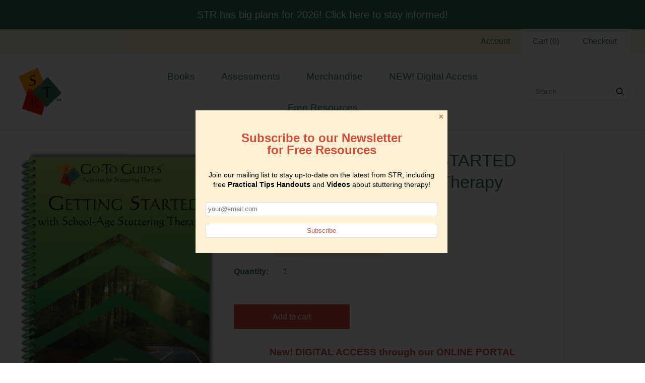

--- FILE ---
content_type: text/css
request_url: https://stutteringtherapyresources.com/cdn/shop/t/77/assets/theme.css?v=48705012440941325971759424378
body_size: 28875
content:
@charset "UTF-8";@font-face{font-family:chiko-icons;font-style:normal;font-weight:400;font-display:block;src:url(//stutteringtherapyresources.com/cdn/shop/t/77/assets/chiko-icons.woff?v=12666650156901059331748421269) format("woff")}@font-face{font-family:pxu-social-icons;font-style:normal;font-weight:400;font-display:block;src:url(//stutteringtherapyresources.com/cdn/shop/t/77/assets/pxu-social-icons.woff?v=75149173774959108441748421269) format("woff")}/*! normalize.css v3.0.1 | MIT License | git.io/normalize */html{font-family:sans-serif;-ms-text-size-adjust:100%;-webkit-text-size-adjust:100%}body{margin:0}article,aside,details,figcaption,figure,footer,header,hgroup,main,nav,section,summary{display:block}audio,canvas,progress,video{display:inline-block;vertical-align:baseline}audio:not([controls]){display:none;height:0}[hidden],template{display:none}a{background:transparent}a:active,a:hover{outline:0}abbr[title]{border-bottom:1px dotted}dfn{font-style:italic}h1,.age-gate__heading{font-size:2em;margin:.67em 0}mark{background:#ff0;color:#000}small{font-size:80%}sub,sup{font-size:75%;line-height:0;position:relative;vertical-align:baseline}sup{top:-.5em}sub{bottom:-.25em}img{border:0}svg:not(:root){overflow:hidden}figure{margin:0}hr{box-sizing:content-box;height:0}pre{overflow:auto}code,kbd,pre,samp{font-family:monospace,monospace;font-size:1em}button,input,optgroup,select,textarea{color:inherit;font:inherit;margin:0}button{overflow:visible}button,select{text-transform:none}button,html input[type=button],input[type=reset],input[type=submit]{-webkit-appearance:button;cursor:pointer}button[disabled],html input[disabled]{cursor:default}button::-moz-focus-inner,input::-moz-focus-inner{border:0;padding:0}input{line-height:normal}input[type=checkbox],input[type=radio]{box-sizing:border-box;padding:0}input[type=number]::-webkit-inner-spin-button,input[type=number]::-webkit-outer-spin-button{height:auto}input[type=search]{-webkit-appearance:textfield;box-sizing:content-box}input[type=search]::-webkit-search-cancel-button,input[type=search]::-webkit-search-decoration{-webkit-appearance:none}fieldset{border:1px solid #c0c0c0;margin:0 2px;padding:.35em .625em .75em}legend{border:0;padding:0}textarea{overflow:auto}optgroup{font-weight:700}table{border-collapse:collapse;border-spacing:0}td,th{padding:0}.header-tools:before,.product-images:before,.product:before,.blog-sidebar:before,.blog-promo:before,.blog-wrapper:before,.template-article .article:before,.template-article .main-content:before,.blog-wrapper-masonry:before,.rte:before,.header-tools:after,.product-images:after,.product:after,.blog-sidebar:after,.blog-promo:after,.blog-wrapper:after,.template-article .article:after,.template-article .main-content:after,.blog-wrapper-masonry:after,.rte:after{content:" ";display:table}.header-tools:after,.product-images:after,.product:after,.blog-sidebar:after,.blog-promo:after,.blog-wrapper:after,.template-article .article:after,.template-article .main-content:after,.blog-wrapper-masonry:after,.rte:after{clear:both}.header-tools,.product-images,.product,.blog-sidebar,.blog-promo,.blog-wrapper,.template-article .article,.template-article .main-content,.blog-wrapper-masonry,.rte{*zoom: 1}.hidden{opacity:0;visibility:hidden}.product-list-item-unavailable:after,.product-list-item-on-sale:after,.product-list-item-unavailable.product-icons:after,.product-list-item-on-sale.product-icons:after,th{text-transform:uppercase;letter-spacing:.05em}.quick-shop-modal-trigger,.product-list-item-inventory,.mega-nav-list .mega-nav-list-title .mega-nav-list-title-link,.navigation.navigation-desktop .mega-nav-list .mega-nav-list-title-link,.product-title,.home-masonry-feature-title,th,.section-title,.page-title,.shopify-policy__title h1,.shopify-policy__title .age-gate__heading,h1,.age-gate__heading,h2,h3,h4,h5,h6,.home-slideshow-slide-heading,.home-promotion-title{font-family:system_ui,-apple-system,Segoe UI,Roboto,Helvetica Neue,Noto Sans,Liberation Sans,Arial,sans-serif,"Apple Color Emoji","Segoe UI Emoji",Segoe UI Symbol,"Noto Color Emoji";font-style:normal;font-weight:400;color:#2b714d}.product-list-item-vendor,.product-list-item-unavailable:after,.product-list-item-on-sale:after,.product-list-item-unavailable.product-icons:after,.product-list-item-on-sale.product-icons:after,.product-vendor,.cart-item-properties,.cart-brand,.cart-item .price:before,.cart-item .quantity:before,.cart-item .total:before,.search-result-date,.search-result-vendor,.post-comment-date,.post-author-name:before,.order-vendor,.customer-logout-link,.meta{font-family:system_ui,-apple-system,Segoe UI,Roboto,Helvetica Neue,Noto Sans,Liberation Sans,Arial,sans-serif,"Apple Color Emoji","Segoe UI Emoji",Segoe UI Symbol,"Noto Color Emoji";font-style:normal;font-weight:400;color:#000}.product-list-item-vendor,.product-list-item-unavailable:after,.product-list-item-on-sale:after,.product-list-item-unavailable.product-icons:after,.product-list-item-on-sale.product-icons:after,.product-vendor,.cart-item-properties,.cart-brand,.cart-item .price:before,.cart-item .quantity:before,.cart-item .total:before,.search-result-date,.search-result-vendor,.post-comment-date,.post-author-name:before,.order-vendor,.customer-logout-link,.meta{text-transform:uppercase;letter-spacing:.05em}.shopify-payment-button .shopify-payment-button__button--unbranded,.navigation-toggle-open,.shopify-payment-button__button--unbranded,.age-gate__confirm_btn,noscript .shopify-localization-form .disclosure__submit,.predictive-search-footer__button,.pxs-newsletter-form-button,.pxs-image-with-text-button,.button,.submit,input[type=submit],input[type=button]{font-family:system_ui,-apple-system,Segoe UI,Roboto,Helvetica Neue,Noto Sans,Liberation Sans,Arial,sans-serif,"Apple Color Emoji","Segoe UI Emoji",Segoe UI Symbol,"Noto Color Emoji";font-style:normal;font-weight:400;padding:0;cursor:pointer;background:transparent;border:0;-webkit-appearance:none;appearance:none}#coin-container:after,#infiniteoptions-container .spb-select:after,#bouncer_modal_datepicker span:after,.pagination .next,.pagination .previous,.single-post-pagination .next,.single-post-pagination .previous,.navigation-submenu-toggle,.navigation.navigation-desktop .has-dropdown>a:after,.navigation.navigation-desktop .has-dropdown summary:after,.navigation.navigation-desktop .has-mega-nav>a:after,.navigation.navigation-desktop .has-mega-nav summary:after,.product-thumbnails-navigation-previous,.product-thumbnails-navigation-next,.cart-item .remove,.select-wrapper:after{font-family:chiko-icons;font-variant:normal;text-transform:none;line-height:1;-webkit-font-smoothing:antialiased;-moz-osx-font-smoothing:grayscale}.navigation-toggle-icon svg,.navigation-toggle-close svg,.modal-close svg,.home-testimonials-icon svg,.home-masonry-feature-video-trigger svg{display:inline-block;max-width:100%;max-height:100%}.header-branding .logo-link,.template-password .password-branding .logo-link{display:inline-block;max-width:100%;font-size:0;color:#2b714d;word-break:break-word}.header-branding .logo-image,.template-password .password-branding .logo-image{display:block;margin:0}.header-branding h1,.header-branding .age-gate__heading,.template-password .password-branding h1,.template-password .password-branding .age-gate__heading{font-family:system_ui,-apple-system,Segoe UI,Roboto,Helvetica Neue,Noto Sans,Liberation Sans,Arial,sans-serif,"Apple Color Emoji","Segoe UI Emoji",Segoe UI Symbol,"Noto Color Emoji";font-style:normal;font-weight:400;margin:0;font-size:2.1428571429rem}.home-slideshow-slide-heading,.home-promotion-title{margin:0;font-size:1.8571428571rem}@media (min-width: 770px){.home-slideshow-slide-heading,.home-promotion-title{font-size:2.2857142857rem}}@media (min-width: 1080px){.home-slideshow-slide-heading,.home-promotion-title{font-size:3.5714285714rem}}@media (min-width: 1280px){.home-slideshow-slide-heading,.home-promotion-title{font-size:4.5714285714rem}}.home-slideshow-slide-subheading,.home-promotion-subtitle{margin-top:5px;margin-bottom:0;font-size:1.1428571429rem}.home-slideshow-slide-subheading:first-child,.home-promotion-subtitle:first-child{margin-top:0}@media (min-width: 770px){.home-slideshow-slide-subheading,.home-promotion-subtitle{font-size:1.5rem}}.home-slideshow-slide-cta,.home-promotion-button{margin-top:15px;font-size:1.1428571429rem}@media (max-width: 539px){.home-slideshow-slide-cta,.home-promotion-button{padding:10px 15px}}@media (min-width: 540px){.home-slideshow-slide-cta,.home-promotion-button{margin-top:20px}}@media (min-width: 770px){.home-slideshow-slide-cta,.home-promotion-button{margin-top:30px}}.color-white .home-masonry-feature-subtitle,.color-white .home-masonry-feature-title,.color-white .home-masonry-feature-subtitle a,.color-white .home-masonry-feature-title a{color:#fff;text-shadow:0px 0px 10px rgba(0,0,0,.3)}.color-black .home-masonry-feature-subtitle,.color-black .home-masonry-feature-title,.color-black .home-masonry-feature-subtitle a,.color-black .home-masonry-feature-title a{color:#000;text-shadow:0px 0px 10px rgba(255,255,255,.3)}.post-title,.blog-post-masonry-title{font-size:1.75rem}.post-title a,.blog-post-masonry-title a{color:currentColor}.post-date,.blog-post-masonry-content-date{color:#000}.post-date a,.blog-post-masonry-content-date a{color:currentColor}.product-list-item .product-price__unit-price,.product-grid-masonry-sizer .product-price__unit-price,.mini-cart-item-details .product-price__unit-price,.complementary-product__unit-price,.product .product-price__tax,.product .product-price__unit-price,.cart-item .product-price__unit-price,.predictive-search-results-list__product-item-content .product-price__unit-price,.order-price .product-price__unit-price{font-size:13px;color:gray}.pagination li,.pagination .next,.pagination .previous,.single-post-pagination li,.single-post-pagination .next,.single-post-pagination .previous,.complementary-products .flickity-prev-next-button{margin:0 2px;display:inline-block;border-radius:2px;border:1px solid #daebe2;background:#fcf1d3;color:#000;text-align:center;font-size:.9285714286rem}.pagination li.active,.pagination .active.next,.pagination .active.previous,.single-post-pagination li.active,.single-post-pagination .active.next,.single-post-pagination .active.previous,.complementary-products .active.flickity-prev-next-button,.pagination li:hover,.pagination .next:hover,.pagination .previous:hover,.single-post-pagination li:hover,.single-post-pagination .next:hover,.single-post-pagination .previous:hover,.complementary-products .flickity-prev-next-button:hover{border-color:#98c7ae}.placeholder-svg{position:relative;width:100%;height:100%;background-color:#daebe2;fill:#0003}.spinner{position:absolute;top:50%;left:50%;margin-top:-11px;margin-left:-24px;-webkit-backface-visibility:hidden;transition:transform .4s cubic-bezier(.25,.46,.45,.94)}.spinner.visible{transform:translate(200%)}.lt-ie10 .spinner{display:none}.spinner span{height:10px;width:10px;display:inline-block;margin:0 2px;background-color:#d74a38;border-radius:50%;opacity:.4;animation-timing-function:cubic-bezier(.25,.46,.45,.94)}.spinner span:nth-of-type(1){animation:1.2s blink infinite .4s}.spinner span:nth-of-type(2){animation:1.2s blink infinite .8s}.spinner span:nth-of-type(3){animation:1.2s blink infinite 1.2s}@keyframes blink{50%{opacity:1;transform:scale(1.15)}}.shopify-cross-border{display:flex}.no-js .selectors-form--no-js-hidden{display:none}.disclosure{--disclosure-max-height: 300px;--disclosure-min-height: 92px;--disclosure-toggle-text-color: black;--disclosure-toggle-background-color: transparent;--disclosure-toggle-border-color: black;--disclosure-toggle-svg: url("data:image/svg+xml, %3Csvg xmlns='http://www.w3.org/2000/svg' width='8' height='6' viewBox='0 0 8 6' fill='none'%3E%3Cpath class='icon-chevron-down-left' d='M4 4.5L7 1.5' stroke='black' stroke-width='1.25' stroke-linecap='square'/%3E%3Cpath class='icon-chevron-down-right' d='M4 4.5L1 1.5' stroke='black' stroke-width='1.25' stroke-linecap='square'/%3E%3C/svg%3E");--disclosure-toggle-svg-color: black;--disclosure-text-color: black;--disclosure-background-color: white;--disclosure-border-color: black;position:relative;display:inline-block}.disclosure>summary{list-style:none}.disclosure>summary::-webkit-details-marker{display:none}.disclosure__toggle{width:auto;padding:5px 32px 4px 11px;color:#000;background-color:transparent;border:1px solid black;-webkit-appearance:none;appearance:none}@supports (color: var(--disclosure-toggle-text-color)){.disclosure__toggle{color:var(--disclosure-toggle-text-color);background-color:var(--disclosure-toggle-background-color);border:1px solid var(--disclosure-toggle-border-color)}}.disclosure__toggle:hover{cursor:pointer}.disclosure__toggle:after{position:absolute;top:50%;right:11px;width:10px;height:7.5px;background-image:url("data:image/svg+xml, %3Csvg xmlns='http://www.w3.org/2000/svg' width='8' height='6' viewBox='0 0 8 6' fill='none'%3E%3Cpath class='icon-chevron-down-left' d='M4 4.5L7 1.5' stroke='black' stroke-width='1.25' stroke-linecap='square'/%3E%3Cpath class='icon-chevron-down-right' d='M4 4.5L1 1.5' stroke='black' stroke-width='1.25' stroke-linecap='square'/%3E%3C/svg%3E");content:"";transform:translateY(-50%)}@supports ((-webkit-mask-image: var(--disclosure-toggle-svg)) or (mask-image: var(--disclosure-toggle-svg))){.disclosure__toggle:after{background-color:var(--disclosure-toggle-svg-color);background-image:none;-webkit-mask-image:var(--disclosure-toggle-svg);mask-image:var(--disclosure-toggle-svg);-webkit-mask-size:cover;mask-size:cover}}.disclosure-list{position:absolute;bottom:115%;display:none;max-height:300px;min-height:92px;max-width:250px;min-width:200px;padding:11px 0;margin:0;overflow-y:auto;list-style:outside none;background-color:#fff;border:1px solid black;border-radius:0}@supports (max-height: var(--disclosure-max-height)){.disclosure-list{max-height:var(--disclosure-max-height);min-height:var(--disclosure-min-height);background-color:var(--disclosure-background-color);border:1px solid var(--disclosure-border-color)}}noscript .disclosure-list{width:-webkit-max-content;width:max-content}.disclosure-list--visible{display:block}.disclosure-list--alternate-drop{right:0}.disclosure-list__item-wrapper{display:flex;align-items:center;margin-top:1rem}.disclosure-list__item-wrapper:first-child{margin-top:0}.disclosure-list__item--label{word-break:keep-all;margin-left:5px}.disclosure__submit{margin-top:1rem}.disclosure-list__item{display:block;padding:5px 25px 4px 15px;text-align:left;text-decoration:none;border-bottom:1px solid transparent}.disclosure-list__item.disclosure-list__item-wrapper{display:flex}.disclosure-list__item:focus,.disclosure-list__item:hover{color:#000;text-decoration:underline}@supports (color: var(--disclosure-text-color)){.disclosure-list__item:focus,.disclosure-list__item:hover{color:var(--disclosure-text-color)}}.disclosure-list__item--current{text-decoration:underline}.disclosure-list__option{color:inherit;text-decoration:inherit}.disclosure-list__option-code{white-space:nowrap}.surface-pick-up-embed{--surface-pick-up-embed-theme-success-color: rgb(50, 205, 50);--surface-pick-up-embed-theme-error-color: rgb(179, 58, 58);--surface-pick-up-embed-theme-paragraph-font-size: 16px;--surface-pick-up-embed-theme-paragraph-smaller-font-size: calc(var(--surface-pick-up-embed-theme-paragraph-font-size) - 4px);--surface-pick-up-embed-theme-body-font-weight-bold: 600;--surface-pick-up-embed-theme-body-text-color: #808080;--surface-pick-up-embed-theme-link-text-decoration: underline;--surface-pick-up-embed-row-gap: 10px;--surface-pick-up-embed-column-gap: 10px;display:grid;grid-template-columns:-webkit-min-content auto;grid-template-columns:min-content auto;row-gap:var(--surface-pick-up-embed-row-gap);column-gap:var(--surface-pick-up-embed-column-gap);justify-content:flex-start;text-align:left}.surface-pick-up-embed__in-stock-icon,.surface-pick-up-embed__out-of-stock-icon{grid-column-start:1;grid-column-end:2;margin-top:3px}.surface-pick-up-embed__in-stock-icon{fill:var(--surface-pick-up-embed-theme-success-color)}.surface-pick-up-embed__out-of-stock-icon{fill:var(--surface-pick-up-embed-theme-error-color)}.surface-pick-up-embed__location-info,.surface-pick-up-embed__modal-btn{grid-column-start:2;grid-column-end:3}.surface-pick-up-embed__location-info{grid-row-start:1;grid-row-end:2}.surface-pick-up-embed__location-availability{margin-top:0;margin-bottom:0;font-family:inherit;font-size:var(--surface-pick-up-embed-theme-paragraph-font-size);font-weight:inherit;color:var(--surface-pick-up-embed-theme-body-text-color)}.surface-pick-up-embed__location-availability b{font-weight:var(--surface-pick-up-embed-theme-body-font-weight-bold)}.surface-pick-up-embed__location-pick-up-time{font-size:var(--surface-pick-up-embed-theme-paragraph-smaller-font-size);color:var(--surface-pick-up-embed-theme-body-text-color)}.surface-pick-up-embed__modal-btn{grid-row-start:2;grid-row-end:3;justify-self:start;padding:0;font-size:var(--surface-pick-up-embed-theme-paragraph-smaller-font-size);color:var(--surface-pick-up-theme-embed-body-text-color);text-align:left;-webkit-text-decoration:var(--surface-pick-up-embed-theme-link-text-decoration);text-decoration:var(--surface-pick-up-embed-theme-link-text-decoration);cursor:pointer;background-color:initial;border:0}.surface-pick-up-items{padding:0;margin:0}.surface-pick-up-item{--surface-pick-up-item-theme-success-color: rgb(50, 205, 50);--surface-pick-up-item-theme-error-color: rgb(179, 58, 58);--surface-pick-up-item-theme-paragraph-font-size: 16px;--surface-pick-up-item-theme-paragraph-smaller-font-size: calc(var(--surface-pick-up-item-theme-paragraph-font-size) - 4px);--surface-pick-up-item-theme-body-font-weight-bold: 600;--surface-pick-up-item-theme-body-text-color: #808080;--surface-pick-up-item-theme-border-color: #d9d9d9;--surface-pick-up-item-theme-link-text-decoration: underline;--surface-pick-up-item-row-gap: 10px;--surface-pick-up-item-column-gap: 5px;--surface-pick-up-item-gap: 28px;display:grid;grid-template-columns:repeat(2,auto) 1fr;row-gap:var(--surface-pick-up-item-row-gap);column-gap:var(--surface-pick-up-item-column-gap);justify-content:flex-start;padding-bottom:var(--surface-pick-up-item-gap);margin:var(--surface-pick-up-item-gap) 0 0;text-align:left;border-bottom:1px solid var(--surface-pick-up-item-theme-border-color)}.surface-pick-up-item:last-child{padding-bottom:0;border-bottom:none}.surface-pick-up-item__header{display:flex;grid-column:span 3;align-items:flex-end}.surface-pick-up-item__pick-up-location{margin-top:0;margin-bottom:0;font-family:inherit;font-size:var(--surface-pick-up-item-theme-paragraph-font-size);font-weight:var(--surface-pick-up-item-theme-body-font-weight-bold);color:var(--surface-pick-up-item-theme-body-text-color)}.surface-pick-up-item__pick-up-distance{padding-left:2rem;margin:0 0 0 auto}.surface-pick-up-item__in-stock-icon,.surface-pick-up-item__out-of-stock-icon{grid-row-start:2;grid-row-end:3;grid-column-start:1;grid-column-end:2;margin-top:1px}.surface-pick-up-item__in-stock-icon{fill:var(--surface-pick-up-item-theme-success-color)}.surface-pick-up-item__out-of-stock-icon{fill:var(--surface-pick-up-item-theme-error-color)}.surface-pick-up-item__availability{grid-row-start:2;grid-row-end:3;grid-column-start:2;grid-column-end:3;font-size:var(--surface-pick-up-item-theme-paragraph-smaller-font-size);color:var(--surface-pick-up-item-theme-body-text-color)}.surface-pick-up-item__address-info{grid-row-start:3;grid-row-end:4;grid-column-start:1;grid-column-end:3;font-size:var(--surface-pick-up-item-theme-paragraph-smaller-font-size);font-style:normal;line-height:1.4;color:var(--surface-pick-up-item-theme-body-text-color)}.surface-pick-up-item__address-info p{margin:0}.surface-pick-up-item__address-info a,.surface-pick-up-item__address-info a:visited{color:inherit;text-decoration:none}.surface-pick-up-item__address-info a:focus,.surface-pick-up-item__address-info a:active,.surface-pick-up-item__address-info a:hover{color:inherit}.surface-pick-up-item__confirm-address{margin-top:var(--surface-pick-up-item-row-gap)}.surface-pick-up-item__confirm-address-icon{display:inline-block;width:10px;height:10px;margin-right:5px}body{overflow-x:hidden}@media (max-width: 769px){input,select,textarea{font-size:16px}}*{-moz-osx-font-smoothing:grayscale;-webkit-font-smoothing:antialiased;-webkit-text-size-adjust:none;-webkit-tap-highlight-color:rgba(0,0,0,0)}.visually-hidden,.age-gate__select-label{position:absolute!important;width:1px;height:1px;padding:0;margin:-1px;overflow:hidden;clip:rect(1px,1px,1px,1px);border:0}/*! Flickity v1.0.0
http://flickity.metafizzy.co
---------------------------------------------- */.flickity-enabled{position:relative}.flickity-enabled:focus{outline:none}.flickity-viewport{overflow:hidden;position:relative;height:100%}.flickity-slider{position:absolute;width:100%;height:100%}.flickity-enabled.is-draggable{-webkit-user-select:none;user-select:none}.flickity-enabled.is-draggable .flickity-viewport{cursor:move;cursor:grab}.flickity-enabled.is-draggable .flickity-viewport.is-pointer-down{cursor:grabbing}.flickity-prev-next-button{position:absolute;top:50%;min-width:0;width:44px;height:44px;border:none;border-radius:50%;background:transparent;cursor:pointer;transform:translateY(-50%)}@media (max-width: 769px){.flickity-prev-next-button{display:none}}.flickity-prev-next-button:hover{background:transparent}.flickity-prev-next-button.previous{left:40px}.home-slideshow-layout-full-width .flickity-prev-next-button.previous{left:20px}.flickity-prev-next-button.next{right:40px}.home-slideshow-layout-full-width .flickity-prev-next-button.next{right:20px}.flickity-rtl .flickity-prev-next-button.previous{left:auto;right:10px}.flickity-rtl .flickity-prev-next-button.next{right:auto;left:10px}.flickity-prev-next-button:disabled{cursor:auto;opacity:.3}.flickity-prev-next-button svg{position:absolute;left:20%;top:20%;width:60%;height:60%}.flickity-prev-next-button .arrow{fill:#000}.flickity-prev-next-button.no-svg{color:#000;font-size:1.8571428571rem}.flickity-page-dots{position:absolute;right:0;bottom:2.5rem;left:0;width:100%;padding:0;margin:0;text-align:center;line-height:1;list-style:none}@media (max-width: 769px){.flickity-page-dots{display:none}}.flickity-rtl .flickity-page-dots{direction:rtl}.flickity-page-dots .dot{display:inline-block;width:10px;height:10px;margin:0 8px;background:#000;border-radius:50%;cursor:pointer;opacity:.25}.flickity-page-dots .dot.is-selected{opacity:1}*{box-sizing:border-box}body{margin:0;color:#000;background-color:#fff;background-size:100% auto}body.scroll-locked{overflow:hidden}.main-content{max-width:1260px;margin:0 auto 65px}.main-content .shopify-section{margin:40px 0}.main-content .customer-section,.main-content .shopify-policy__container{margin-top:40px}.main-content .shopify-section--main{padding:0 30px}.main-content .shopify-section--video:first-child,.main-content .shopify-section--promotion:first-child,.main-content .shopify-section--masonry:first-child,.main-content .shopify-section--slideshow:first-child{margin-top:0}.main-content .shopify-section--video:first-child .layout-content-width,.main-content .shopify-section--masonry:first-child .home-masonry-layout-content-width,.main-content .shopify-section--promotion:first-child .home-promotion-layout-content-width,.main-content .shopify-section--slideshow:first-child .home-slideshow-layout-content-width{margin-top:40px}.main-header,.masonry-features-wrapper,.main-content,.main-footer{transition:opacity .2s cubic-bezier(.25,.46,.45,.94),transform .2s cubic-bezier(.25,.46,.45,.94)}.loading:not(.no-js) .main-header,.loading:not(.no-js) .masonry-features-wrapper,.loading:not(.no-js) .main-content,.loading:not(.no-js) .main-footer{opacity:0}.navigation-wrapper,.home-slideshow{transition:opacity .2s cubic-bezier(.25,.46,.45,.94)}.loading:not(.no-js) .navigation-wrapper,.loading:not(.no-js) .home-slideshow{opacity:0}.onboarding .slide-image{background:#e4e4e4;height:600px}@media (max-width: 769px){.onboarding .slide-image{height:300px}}@media (max-width: 769px){.onboarding .slide-content{padding:30px 0}}.onboarding .masonry-feature .no-image{background:#e4e4e4}.onboarding .featured-collection-image{height:auto!important}.onboarding .featured-collection-overlay a{color:inherit}.onboarding .featured-collections-list .no-image,.onboarding .featured-products-list .no-image{display:block;padding-bottom:100%;background:#e4e4e4}html{font-size:16px}body{font-family:system_ui,-apple-system,Segoe UI,Roboto,Helvetica Neue,Noto Sans,Liberation Sans,Arial,sans-serif,"Apple Color Emoji","Segoe UI Emoji",Segoe UI Symbol,"Noto Color Emoji";font-style:normal;font-weight:400;color:#000;font-size:16px;line-height:1.625}address,article,aside,audio,blockquote,dd,dl,fieldset,figcaption,form,hgroup,hr,ol,p,pre,table,ul,video{margin-top:1.6em;margin-bottom:1.6em}a{color:#d74a38;text-decoration:none}a:hover{color:#c83a28}h1,.age-gate__heading,h2,h3,h4,h5,h6{line-height:1.25}h1 b,.age-gate__heading b,h1 strong,.age-gate__heading strong,h2 b,h2 strong,h3 b,h3 strong,h4 b,h4 strong,h5 b,h5 strong,h6 b,h6 strong{font-weight:700}h1 em,.age-gate__heading em,h2 em,h3 em,h4 em,h5 em,h6 em,h1 b em,.age-gate__heading b em,h1 strong em,.age-gate__heading strong em,h1 em b,.age-gate__heading em b,h1 em strong,.age-gate__heading em strong,h2 b em,h2 strong em,h2 em b,h2 em strong,h3 b em,h3 strong em,h3 em b,h3 em strong,h4 b em,h4 strong em,h4 em b,h4 em strong,h5 b em,h5 strong em,h5 em b,h5 em strong,h6 b em,h6 strong em,h6 em b,h6 em strong{font-style:italic}h1,.age-gate__heading{font-size:2.8571428571rem}h2{font-size:1.9285714286rem}h3{font-size:1.2857142857rem}h4,h5{font-size:1.1428571429rem}h6{font-size:1rem}.page-title,.shopify-policy__title h1,.shopify-policy__title .age-gate__heading{margin:0 0 10px;padding:0 30px;text-align:center;font-size:1.7142857143rem;-webkit-font-smoothing:antialiased;word-break:break-word}.section-title{display:block;width:100%;font-size:1.2857142857rem}.meta{font-size:1rem}.meta{font-size:.8571428571rem}img{max-width:100%}ul,ol,dl{padding-left:0}ul{list-style:outside none}ol{list-style:outside decimal}hr{height:2px;background:#daebe2;border:none}blockquote>*:first-child{margin-top:0}blockquote>*:last-child{margin-bottom:0}b,strong{font-weight:700}em,b em,strong em,em b,em strong{font-style:italic}cite{color:#000}table{background:transparent;color:#000;border:1px solid #daebe2;border-top:none;border-radius:2px;border-collapse:separate}table.clean{border:none;border-radius:0}th{font-size:1.1428571429rem;background:#fcf1d3;color:#000}tr td,tr th{border-top:1px solid #daebe2;border-left:1px solid #daebe2;padding:30px 40px}.clean tr td,.clean tr th{border:none}tr td:first-child,tr th:first-child{border-left:none}table.mobile-layout{border-bottom:none}table.mobile-layout thead{display:none}table.mobile-layout tr td{width:100%;display:block;text-align:left;border-top:1px solid #daebe2!important;border-left:none;float:left;clear:left}table.mobile-layout td:last-child{border-bottom:none}table.mobile-layout tr:last-child td:last-child{border-bottom:1px solid #daebe2!important}.age-gate__confirm_btn,noscript .shopify-localization-form .disclosure__submit,.predictive-search-footer__button,.pxs-newsletter-form-button,.pxs-image-with-text-button,.button,.submit,input[type=submit],input[type=button]{font-family:system_ui,-apple-system,Segoe UI,Roboto,Helvetica Neue,Noto Sans,Liberation Sans,Arial,sans-serif,"Apple Color Emoji","Segoe UI Emoji",Segoe UI Symbol,"Noto Color Emoji";font-style:normal;font-weight:400;background:#d74a38;color:#fff;display:inline-block;text-align:center;line-height:normal;padding:15px 20px;border-radius:2px;font-size:1rem;transition:opacity .2s cubic-bezier(.25,.46,.45,.94),background-color .2s cubic-bezier(.25,.46,.45,.94),color .2s cubic-bezier(.25,.46,.45,.94)}.js body:not(.user-is-tabbing) .age-gate__confirm_btn:focus,.js body:not(.user-is-tabbing) noscript .shopify-localization-form .disclosure__submit:focus,noscript .shopify-localization-form .js body:not(.user-is-tabbing) .disclosure__submit:focus,.js body:not(.user-is-tabbing) .predictive-search-footer__button:focus,.js body:not(.user-is-tabbing) .pxs-newsletter-form-button:focus,.js body:not(.user-is-tabbing) .pxs-image-with-text-button:focus,.js body:not(.user-is-tabbing) .button:focus,.js body:not(.user-is-tabbing) .submit:focus,.js body:not(.user-is-tabbing) input[type=submit]:focus,.js body:not(.user-is-tabbing) input[type=button]:focus{outline:none}.age-gate__confirm_btn:hover,noscript .shopify-localization-form .disclosure__submit:hover,.predictive-search-footer__button:hover,.pxs-newsletter-form-button:hover,.pxs-image-with-text-button:hover,.button:hover,.submit:hover,input[type=submit]:hover,input[type=button]:hover{color:#fff;background:#cc3c29}.secondary.age-gate__confirm_btn,noscript .shopify-localization-form .secondary.disclosure__submit,.secondary.predictive-search-footer__button,.secondary.pxs-newsletter-form-button,.secondary.pxs-image-with-text-button,.secondary.button,.secondary.submit,input.secondary[type=submit],input.secondary[type=button]{background:#cae3d6;color:#d74a38}.secondary.age-gate__confirm_btn:hover,noscript .shopify-localization-form .secondary.disclosure__submit:hover,.secondary.predictive-search-footer__button:hover,.secondary.pxs-newsletter-form-button:hover,.secondary.pxs-image-with-text-button:hover,.secondary.button:hover,.secondary.submit:hover,input.secondary[type=submit]:hover,input.secondary[type=button]:hover{color:#d74a38;background:}.disabled.age-gate__confirm_btn,noscript .shopify-localization-form .disabled.disclosure__submit,.disabled.predictive-search-footer__button,.disabled.pxs-newsletter-form-button,.disabled.pxs-image-with-text-button,.disabled.button,.disabled.submit,input.disabled[type=submit],input.disabled[type=button]{background:#ccc;color:#888;cursor:not-allowed}label{display:block;color:#2b714d;margin-top:32px;margin-bottom:22px}.inline-input-wrapper label{margin-left:5px;margin-top:22px;display:inline-block;vertical-align:middle}.input-wrapper{margin-bottom:20px}input{margin-top:10px;margin-bottom:10px}input[type=text],input[type=email],input[type=password],input[type=search],input[type=telephone],input[type=tel],input[type=number],textarea{font-family:system_ui,-apple-system,Segoe UI,Roboto,Helvetica Neue,Noto Sans,Liberation Sans,Arial,sans-serif,"Apple Color Emoji","Segoe UI Emoji",Segoe UI Symbol,"Noto Color Emoji";font-style:normal;font-weight:400;display:block;width:100%;max-width:340px;padding:10px 12px;font-size:1rem;color:#000;background:#fff;border:1px solid #daebe2;border-radius:2px;box-sizing:border-box;-webkit-appearance:none;appearance:none}input[type=text]::-webkit-input-placeholder,input[type=email]::-webkit-input-placeholder,input[type=password]::-webkit-input-placeholder,input[type=search]::-webkit-input-placeholder,input[type=telephone]::-webkit-input-placeholder,input[type=tel]::-webkit-input-placeholder,input[type=number]::-webkit-input-placeholder,textarea::-webkit-input-placeholder{color:ligthen(#000000,30%)}input[type=text]::-moz-placeholder,input[type=email]::-moz-placeholder,input[type=password]::-moz-placeholder,input[type=search]::-moz-placeholder,input[type=telephone]::-moz-placeholder,input[type=tel]::-moz-placeholder,input[type=number]::-moz-placeholder,textarea::-moz-placeholder{color:ligthen(#000000,30%)}input[type=text]:-moz-placeholder,input[type=email]:-moz-placeholder,input[type=password]:-moz-placeholder,input[type=search]:-moz-placeholder,input[type=telephone]:-moz-placeholder,input[type=tel]:-moz-placeholder,input[type=number]:-moz-placeholder,textarea:-moz-placeholder{color:ligthen(#000000,30%)}input[type=text]:-ms-input-placeholder,input[type=email]:-ms-input-placeholder,input[type=password]:-ms-input-placeholder,input[type=search]:-ms-input-placeholder,input[type=telephone]:-ms-input-placeholder,input[type=tel]:-ms-input-placeholder,input[type=number]:-ms-input-placeholder,textarea:-ms-input-placeholder{color:ligthen(#000000,30%)}input[type=text].error,input[type=email].error,input[type=password].error,input[type=search].error,input[type=telephone].error,input[type=tel].error,input[type=number].error,textarea.error{color:#d60000;border:1px solid #d60000}input[type=text].error::-webkit-input-placeholder,input[type=email].error::-webkit-input-placeholder,input[type=password].error::-webkit-input-placeholder,input[type=search].error::-webkit-input-placeholder,input[type=telephone].error::-webkit-input-placeholder,input[type=tel].error::-webkit-input-placeholder,input[type=number].error::-webkit-input-placeholder,textarea.error::-webkit-input-placeholder{color:#ff7070}input[type=text].error::-moz-placeholder,input[type=email].error::-moz-placeholder,input[type=password].error::-moz-placeholder,input[type=search].error::-moz-placeholder,input[type=telephone].error::-moz-placeholder,input[type=tel].error::-moz-placeholder,input[type=number].error::-moz-placeholder,textarea.error::-moz-placeholder{color:#ff7070}input[type=text].error:-moz-placeholder,input[type=email].error:-moz-placeholder,input[type=password].error:-moz-placeholder,input[type=search].error:-moz-placeholder,input[type=telephone].error:-moz-placeholder,input[type=tel].error:-moz-placeholder,input[type=number].error:-moz-placeholder,textarea.error:-moz-placeholder{color:#ff7070}input[type=text].error:-ms-input-placeholder,input[type=email].error:-ms-input-placeholder,input[type=password].error:-ms-input-placeholder,input[type=search].error:-ms-input-placeholder,input[type=telephone].error:-ms-input-placeholder,input[type=tel].error:-ms-input-placeholder,input[type=number].error:-ms-input-placeholder,textarea.error:-ms-input-placeholder{color:#ff7070}.inline-input-wrapper input[type=text],.inline-input-wrapper input[type=email],.inline-input-wrapper input[type=password],.inline-input-wrapper input[type=search],.inline-input-wrapper input[type=telephone],.inline-input-wrapper input[type=tel],.inline-input-wrapper input[type=number],.inline-input-wrapper textarea{display:inline-block;vertical-align:middle}input[type=checkbox],input[type=radio]{margin-right:5px}.error-message,.errors{color:#d60000}textarea{min-height:170px}.select-wrapper{background-color:#fcf1d3;cursor:pointer;border:1px solid #daebe2;color:#000;position:relative;padding:10px 30px 10px 10px;max-width:500px;width:100%;border-radius:2px;font-size:1rem}.select-wrapper:after{content:"\e602";font-size:.3571428571rem;position:absolute;right:12px;top:50%;margin-top:-2px}.select-wrapper:focus-within{outline:1px solid #d74a38}.select-wrapper .selected-text{font-size:.9285714286rem}.select-wrapper select{color:#000;opacity:0;filter:alpha(opacity=0);position:absolute;top:0;right:0;bottom:0;left:0;cursor:pointer;z-index:2;width:100%;height:100%;-webkit-appearance:none}iframe{border:none}.rte>*:first-child{margin-top:0}.rte>*:last-child{margin-bottom:0}.rte ul{list-style:disc}.rte ul,.rte ol{list-style-position:outside}.rte ul,.rte ol,.rte dl{padding-left:20px}.rte ul li,.rte ol li,.rte dl li{margin:5px 0}.rte img{height:auto}.rte blockquote{border-left:2px solid #2b714d;padding-left:50px}.rte blockquote cite{display:block;color:#2b714d;margin-top:15px}.rte table{display:block;border-collapse:collapse;overflow-x:auto;white-space:nowrap}@media (min-width: 770px){.rte table{display:table;overflow-x:visible;white-space:normal}}@media (max-width: 769px){.rte table td{width:100%}}.rte .tabs{display:block;width:100%;padding:0;margin:0;white-space:nowrap;position:relative;z-index:10;font-size:0;overflow-y:hidden}.rte .tabs li{font-size:1rem;display:inline-block;padding:10px;margin:0;border:1px solid transparent;border-bottom:none;cursor:pointer;color:#2b714d}.rte .tabs li.active{border-color:#daebe2;background:transparent}.rte .tabs-content{display:block;width:100%;position:relative;top:-1px;z-index:5;padding:20px 0 0;margin:0 0 30px;overflow:hidden;border-top:1px solid #daebe2}.rte .tabs-content>li{display:none;margin:0}.rte .tabs-content>li>*:first-child{margin-top:0}.rte .tabs-content>li>*:last-child{margin-bottom:0}.rte .tabs-content>li.active{display:block}.template-404 .main-content{margin-bottom:65px}.template-404 .four-oh-four{margin-top:40px;padding:0 30px;text-align:center}.customer-wrapper{margin:40px 0 65px;padding:0 30px}.template-addresses .customer-wrapper{font-size:0}.customer-logout-link a{font-size:.7857142857rem;color:#000}.successful-reset,.recover-password{display:none}.successful-reset.visible,.recover-password.visible{display:block}.successful-reset,.customer-login,.recover-password,.guest-checkout,.new-customer,.customer-register,.activate-account,.customer-address-edit-form,.customer-new-address{margin:0 auto;max-width:340px}.toggle-forgetfulness,.active-account-decline{display:inline-block;vertical-align:middle;margin-left:12px;cursor:pointer;color:#d74a38}.toggle-forgetfulness:hover,.active-account-decline:hover{color:#c83a28}.guest-checkout{margin-top:30px;padding-top:10px;border-top:1px solid #daebe2}.guest-checkout p{margin-bottom:15px}.new-customer{margin-top:50px}.template-account .customer-wrapper,.template-order .customer-wrapper{font-size:0}.template-account th,.template-account td,.template-order th,.template-order td{padding:20px 2vw;border:0}.template-account th.order-product-item,.template-account td.order-product-item,.template-order th.order-product-item,.template-order td.order-product-item{padding-right:0}.template-account th,.template-order th{font-size:.8571428571rem;text-align:left;border-bottom:1px solid #daebe2}.account-info,.account-history,.order-history,.shipping-info,.customer-addresses,.customer-address-form-wrapper{display:inline-block;vertical-align:top;font-size:1rem}.account-info,.shipping-info{width:25%;padding-right:35px}@media (max-width: 769px){.account-info,.shipping-info{width:100%;padding-right:0;text-align:center;border-bottom:none;margin-bottom:50px}}@media (max-width: 1023px) and (min-width: 768px){.shipping-info{display:flex;flex-direction:row;justify-content:space-evenly;width:100%;margin-bottom:50px;text-align:center;border-bottom:none}.shipping-info .shipping-address{padding-top:0;margin-top:0;border-top:none}}.account-history,.order-history{width:75%}@media (max-width: 769px){.account-history,.order-history{width:100%}}.account-history .empty,.order-history .empty{padding:30px;margin:0;border:1px solid #daebe2;border-radius:2px}@media (max-width: 1023px) and (min-width: 768px){.order-history{width:100%}}.account-orders,.order{width:100%;margin:0;border:1px solid #daebe2}.account-orders td.order-price,.order td.order-price{width:20%}.account-orders td.order-quantity,.order td.order-quantity{width:10%}.account-orders td.order-total,.order td.order-total{width:20%}.account-orders td.order-total .original-price~.final-price,.order td.order-total .original-price~.final-price{color:#d74a38}@media (max-width: 769px){.account-orders td,.order td{display:block;width:100%;padding:12px 4vw}.lt-ie10 .account-orders td,.lt-ie10 .order td{float:left}.account-orders td.last,.order td.last{padding-bottom:20px}.account-orders td:before,.order td:before{display:inline-block;width:20%;padding-right:35px;color:#2b714d}.account-orders td.order-price,.account-orders td.order-quantity,.account-orders td.order-total,.order td.order-price,.order td.order-quantity,.order td.order-total{display:flex;flex-direction:row;width:100%}.account-orders td.order-price:before,.account-orders td.order-quantity:before,.account-orders td.order-total:before,.order td.order-price:before,.order td.order-quantity:before,.order td.order-total:before{flex:1}.account-orders td.order-price span,.account-orders td.order-quantity span,.account-orders td.order-total span,.order td.order-price span,.order td.order-quantity span,.order td.order-total span{flex:1;text-align:right}.account-orders td .final-price-container,.order td .final-price-container{text-align:right}}.account-orders td.first,.order td.first{width:50%}.account-orders td.first .cart-item-discount,.order td.first .cart-item-discount{margin-top:7px;line-height:1.4}@media (max-width: 769px){.account-orders td.first,.order td.first{padding-top:20px;border-top:1px solid #daebe2;width:100%}}@media (max-width: 769px){.account-orders thead,.order thead{display:none}.account-orders tr.first td.first,.order tr.first td.first{border-top:0}}@media (max-width: 539px){.account-orders td:before,.order td:before{display:block;width:100%;padding-right:0}}@media (max-width: 769px){.account-order-number:before,.account-order-payment-status:before,.account-order-fulfillment-status:before,.account-order-total:before,.order-price:before,.order-quantity:before,.order-total:before{content:attr(data-title)}}.order-product-item{font-size:0}.order-image,.order-details{display:inline-block;font-size:1rem;vertical-align:middle}.order-price .order-discount-container .final-price{color:#d74a38}@media (max-width: 769px){.order-price .order-discount-container{display:inline-grid}}.order-image{width:15%}.order-image img{display:block}.order-details{width:85%;padding:0 30px 0 20px}.order-vendor,.order-title,.order-variant{display:block}.order-vendor{font-size:.7857142857rem}.order-title{font-size:1.1428571429rem}.account-order-totals,.order-totals{float:right;font-size:1rem;border:0}.account-order-totals td,.order-totals td{padding:6px 30px}.account-order-totals td:first-child,.order-totals td:first-child{color:#2b714d;text-align:right}.order-totals .order-discount-title,.order-totals .order-discount-price{color:#d74a38;line-height:1.4}.order-totals .order-discount-title svg,.order-totals .order-discount-price svg{margin-right:3px;width:10px;height:10px;color:#d74a38}@media (max-width: 769px){.order-totals{width:100%}.order-totals td{width:40%;text-align:right;padding:6px 4vw}.order-totals td:first-child{width:60%;text-align:left}}.customer-addresses{width:25%;padding-right:35px}@media (max-width: 1079px){.customer-addresses{width:50%}}@media (max-width: 769px){.customer-addresses{display:block;width:100%;padding-right:0;text-align:center}}.customer-address{padding-top:35px;margin-top:35px;border-top:1px solid #daebe2}.customer-address.hidden{display:none}.customer-address:first-child{padding-top:0;margin-top:0;border-top:0}.customer-address .section-title{display:block;margin:0 0 15px}.customer-address>p:first-child{margin-top:0}.add-new-address-wrapper{margin-top:35px;padding-top:35px;border-top:1px solid #daebe2}.customer-addresses~.customer-address-form-wrapper{width:50%}@media (max-width: 769px){.customer-addresses~.customer-address-form-wrapper{width:100%;border-top:1px solid #daebe2;margin-top:40px;padding-top:40px}}@media (max-width: 1079px){.customer-addresses~.customer-address-form-wrapper .customer-address-edit-form,.customer-addresses~.customer-address-form-wrapper .customer-new-address{left:0;transform:translate(0)}}@media (max-width: 769px){.customer-addresses~.customer-address-form-wrapper .customer-address-edit-form,.customer-addresses~.customer-address-form-wrapper .customer-new-address{top:40px;left:50%;transform:translate(-50%)}}.customer-address-form-wrapper{position:relative;width:100%;height:1280px}@media (max-width: 769px){.customer-address-form-wrapper{width:100%}}.customer-address-edit-form,.customer-new-address{position:absolute;top:0;left:50%;display:block;width:100%;transform:translate(-50%);transition:all .5s cubic-bezier(.25,.46,.45,.94)}.customer-address-edit-form form,.customer-address-edit-form form .first,.customer-new-address form,.customer-new-address form .first{margin-top:0}.customer-address-editing-message{font-family:system_ui,-apple-system,Segoe UI,Roboto,Helvetica Neue,Noto Sans,Liberation Sans,Arial,sans-serif,"Apple Color Emoji","Segoe UI Emoji",Segoe UI Symbol,"Noto Color Emoji";font-style:italic;font-weight:400;display:none}.editing .customer-address-editing-message{display:block}.addresses-pagination{margin:1.6em 0}.addresses-pagination span.previous,.addresses-pagination span.next{color:#000}.addresses-pagination .previous{margin-right:8px}.addresses-pagination .next{margin-left:8px}.addresses-pagination .page{font-family:system_ui,-apple-system,Segoe UI,Roboto,Helvetica Neue,Noto Sans,Liberation Sans,Arial,sans-serif,"Apple Color Emoji","Segoe UI Emoji",Segoe UI Symbol,"Noto Color Emoji";font-style:italic;font-weight:400}.blog-wrapper-masonry{padding:0 30px;margin:40px 0 65px}.blog-post-masonry-image{display:block;background-position:50% 50%;background-repeat:no-repeat;background-size:cover}.blog-post-masonry-image img{display:block;max-width:100%;opacity:0}.blog-post-masonry-content-date{display:block;margin-bottom:.8571428571rem}.blog-post-masonry-title{margin-top:.8571428571rem;margin-bottom:.8571428571rem;line-height:1.15}.blog-post-masonry-content{padding:1.4285714286rem 2.1428571429rem;border:1px solid #daebe2}.blog-post-masonry-image+.blog-post-masonry-content{border-top:0}.blog-post-masonry-text{margin-top:.8571428571rem}.template-article .blog-post-wrapper,.template-article .blog-sidebar,.template-article .blog-promo{margin-top:40px}@media (max-width: 1079px){.template-article .blog-sidebar,.template-article .blog-promo{margin-top:0}}@media (max-width: 769px){.template-article .blog-promo{margin-top:55px}}.blog-wrapper{margin:40px 0 65px;padding:0 30px}.blog-sidebar,.blog-promo{float:left;width:19.2%;margin:0}.blog-sidebar{padding-right:35px}@media (max-width: 1079px){.blog-sidebar{width:100%;padding-right:0;text-align:center}}@media (max-width: 769px){.blog-sidebar{float:none;width:100%;text-align:center}}.blog-sidebar>*:last-child{border-bottom:0}.blog-sidebar .section-title{font-size:1.0714285714rem}.blog-recent-posts{border-bottom:1px solid #daebe2}.blog-recent-posts .section-title{margin-top:0}@media (max-width: 1079px){.blog-recent-posts{display:inline-block;width:50%;border-bottom:0}}@media (max-width: 769px){.blog-recent-posts{float:none;width:100%}}.blog-recent-post{margin:30px 0 35px}.blog-recent-post-title{font-family:system_ui,-apple-system,Segoe UI,Roboto,Helvetica Neue,Noto Sans,Liberation Sans,Arial,sans-serif,"Apple Color Emoji","Segoe UI Emoji",Segoe UI Symbol,"Noto Color Emoji";font-style:normal;font-weight:400;margin:0 0 2px;text-transform:none;letter-spacing:0}.blog-recent-post-title a{color:#2b714d}.blog-recent-post-date{margin:0}.blog-recent-post-date a{color:#000}.blog-tag-filter{margin:35px 0 0;padding-bottom:40px;border-bottom:1px solid #daebe2}@media (max-width: 1079px){.blog-tag-filter{margin-top:0;float:left;width:50%;border-bottom:0;padding-right:35px}}@media (max-width: 769px){.blog-tag-filter{float:none;width:100%;margin-top:55px;padding-right:0}}.blog-tag-filter .select-wrapper{text-align:left}@media (max-width: 769px){.blog-tag-filter .select-wrapper{margin:0 auto}}.blog-tag-filter-title{margin:0 0 25px}.blog-subscribe{display:block;margin-top:35px}@media (max-width: 769px){.blog-subscribe{margin-top:0}}.blog-promo{position:relative;padding-left:35px}@media (max-width: 1079px){.blog-promo{width:33.333%}}@media (max-width: 769px){.blog-promo{float:none;width:100%;max-width:285px;margin:55px auto 0;padding-left:0}}.blog-promo-image{display:block;width:100%}.blog-promo-details{max-width:90%;width:100%;position:absolute;top:50%;left:50%;text-align:center;padding-left:35px;transform:translate(-50%,-50%)}@media (max-width: 769px){.blog-promo-details{padding-left:0}}.blog-promo-title,.blog-promo-subtitle{color:#fff;margin:0}.blog-promo-title a,.blog-promo-subtitle a{color:#fff}.blog-promo-title{margin-bottom:7px;font-size:1.5rem}.blog-promo-subtitle{margin-top:7px;font-size:1.1428571429rem;line-height:1.4}.blog-posts,.blog-post-wrapper{float:left;margin:0 auto;width:61.6%}@media (max-width: 1079px){.blog-posts,.blog-post-wrapper{width:100%;margin-bottom:70px;padding-bottom:50px;border-bottom:1px solid #daebe2}}@media (max-width: 1079px){.blog-posts,.blog-post-wrapper{float:none;width:100%}}.blog-post{position:relative;margin-bottom:50px;padding-top:70px;border-top:1px solid #daebe2}.blog-post:first-child{border-top:0;margin-top:0;padding-top:0}.blog-post .highlight{position:absolute;width:100%}@media (max-width: 1079px){.blog-post .highlight{position:static;max-width:705px;margin:0 auto;display:block}}@media (max-width: 769px){.blog-post .highlight{width:calc(100% + 60px);max-width:none;margin-left:-30px}}@media (max-width: 1079px){.blog-post-inner{padding-top:0!important}}.post-title,.post-date,.post-content{position:relative;z-index:500;display:block;margin:0 auto;max-width:560px;width:100%}.post-title{text-align:center}.has-featured-image .post-title{background:#fff;padding:45px 45px 0}@media (max-width: 1079px){.has-featured-image .post-title{padding:25px 0 0}}.post-date{margin-top:27px;margin-bottom:30px;text-align:center;color:#000}.post-content .highlight{position:static}.post-content .full-width{position:relative;max-width:none}@media (max-width: 1079px){.post-content .full-width{max-width:705px!important;left:50%!important;margin-left:-352.5px!important}}@media (max-width: 769px){.post-content .full-width{max-width:100%!important;left:0!important;margin-left:0!important}}.post-meta{margin:60px 0 0;text-align:center}.post-meta .share-buttons{margin-bottom:20px}.post-meta .post-tags{margin-bottom:40px}.post-meta .post-tags a{color:#000}.post-meta .post-tags .title{margin-right:5px;color:#2b714d}.post-author-avatar{vertical-align:middle;border-radius:50%;width:75px;margin-right:25px}.post-author-name{display:inline-block;vertical-align:middle;font-size:1.1428571429rem;color:#000;text-align:center}.post-author-name:before{content:attr(data-title);display:block;color:#2b714d;font-size:.9285714286rem}.post-author-name:before{font-size:.8571428571rem}.share-buttons,.single-post-pagination,.post-comments{max-width:560px;margin:0 auto}.single-post-pagination{margin-bottom:40px;font-family:chiko-icons}.post-comments{padding-top:30px;border-top:1px solid #daebe2}.post-comments .pagination{margin:0}.post-comments-list{padding-bottom:40px;border-bottom:1px solid #daebe2}.post-comment{padding-bottom:40px;margin-bottom:40px;border-bottom:1px solid #daebe2}.post-comment.last{border-bottom:0;padding-bottom:0;margin-bottom:0}.post-comment-date{display:block;margin-bottom:20px}.post-comment-details{margin-top:20px}.post-comment-author-avatar{margin-right:10px;width:40px;border-radius:50%;vertical-align:middle}.post-comment-author-name{color:#2b714d;vertical-align:middle}.post-comments-submit{padding-top:30px}.post-comments-submit label{display:block;margin-top:32px;margin-bottom:22px}.post-comments-submit input[type=submit]{margin-top:30px}@media (max-width: 1079px){.blog-sidebar{float:none}}@media (max-width: 1079px){.blog-promo{display:block;float:none;width:33.333%;margin:35px auto 0!important;padding-left:0}}.collection{padding:0 10px;margin-top:20px;font-size:0}.collection:first-child{margin-top:0}.collection .empty{font-size:1rem;text-align:center}.collection-header{margin-bottom:40px}.collection-header.collection-header-alternate{padding:0 20px;font-size:0}@media (min-width: 770px){.collection-header.collection-header-alternate{display:flex;flex-wrap:wrap;row-gap:.5rem}.collection-header.collection-header-alternate .collection-sorting__wrapper:only-child{margin-right:auto;margin-left:0}.collection-header.collection-header-alternate .collection-sorting__wrapper:only-child .collection-dropdown--sort{margin-left:0}}.collection-header.collection-header-alternate .collection-featured-image,.collection-header.collection-header-alternate .collection-header-content{font-size:1rem}@media (min-width: 770px){.collection-header.collection-header-alternate .collection-featured-image,.collection-header.collection-header-alternate .collection-header-content{width:calc(100% - 10px);margin-bottom:0;vertical-align:top}.collection-header.collection-header-alternate .collection-featured-image:only-child,.collection-header.collection-header-alternate .collection-header-content:only-child{display:block;width:100%;min-width:500px;margin-right:auto;margin-left:auto}}@media (min-width: 1080px){.collection-header.collection-header-alternate .collection-featured-image,.collection-header.collection-header-alternate .collection-header-content{width:calc(100% - 15px)}.collection-header.collection-header-alternate .collection-featured-image:only-child,.collection-header.collection-header-alternate .collection-header-content:only-child{width:100%;margin-right:auto;margin-left:auto}}@media (min-width: 770px){.collection-image--true .collection-header.collection-header-alternate .collection-featured-image,.collection-image--true .collection-header.collection-header-alternate .collection-header-content{width:calc(50% - 10px)}}@media (min-width: 1080px){.collection-image--true .collection-header.collection-header-alternate .collection-featured-image,.collection-image--true .collection-header.collection-header-alternate .collection-header-content{width:calc(50% - 15px)}}@media (min-width: 770px){.collection-header.collection-header-alternate .collection-header-content:nth-child(2){margin-left:20px}.collection-header.collection-header-alternate .collection-header-content:nth-child(2) .breadcrumbs,.collection-header.collection-header-alternate .collection-header-content:nth-child(2) .page-title,.collection-header.collection-header-alternate .collection-header-content:nth-child(2) .collection-description,.collection-header.collection-header-alternate .collection-header-content:nth-child(2) .faceted-filters{text-align:left}}@media (min-width: 1080px){.collection-header.collection-header-alternate .collection-header-content:nth-child(2){margin-left:30px}}@media (min-width: 770px){.collection-header.collection-header-alternate .collection__filters--active{width:100%}}.collection-featured-image{margin-bottom:20px}.collection-featured-image img{display:block;margin:0 auto}.collection-header-content{text-align:center}.collection-header-alternate .collection-header-content .breadcrumbs,.collection-header-alternate .collection-header-content .page-title{padding-right:0;padding-left:0}.collection-header-alternate .collection-header-content .breadcrumbs{margin-bottom:1.4285714286rem}.collection-header-alternate .collection-header-content .page-title{margin-bottom:1.7857142857rem}.collection-header-alternate .collection-header-content .page-title:last-child{margin-bottom:0}.collection-description{max-width:1260px;text-align:left;margin:0 auto 20px;font-size:1rem}.collection-header-alternate .collection-description{max-width:100%}@media (min-width: 770px){.collection-sorting__wrapper:only-child{margin-right:0;margin-left:auto}}[data-collection-sorting]:focus{outline:5px auto -webkit-focus-ring-color}.collection-dropdown{display:inline-block;max-width:200px;height:-webkit-fit-content;height:-moz-fit-content;height:fit-content;margin:10px;text-align:left}.collection-dropdown:first-child{margin-top:0}.collection-dropdown:last-child{margin-bottom:0}@media (min-width: 1080px){.collection-dropdown{margin-top:0;margin-bottom:0}}@media (min-width: 770px){.collection-header--filters-sort-enabled .collection-dropdown{margin:0}}.collections-list-content{padding:0 10px;margin-top:20px;font-size:0}.collections-list-content .masonry-grid{margin-top:40px}.collections-list-content .rows-of-1 .masonry-grid-sizer,.collections-list-content .rows-of-1 .collections-list-item{width:100%}@media (min-width: 770px){.collections-list-content .rows-of-1 .masonry-grid-sizer,.collections-list-content .rows-of-1 .collections-list-item{width:100%}}@media (min-width: 1080px){.collections-list-content .rows-of-1 .masonry-grid-sizer,.collections-list-content .rows-of-1 .collections-list-item{width:100%}}@media (min-width: 770px){.collections-list-content .rows-of-2 .masonry-grid-sizer,.collections-list-content .rows-of-2 .collections-list-item{width:50%}}@media (min-width: 1080px){.collections-list-content .rows-of-2 .masonry-grid-sizer,.collections-list-content .rows-of-2 .collections-list-item{width:50%}}@media (min-width: 770px){.collections-list-content .rows-of-3 .masonry-grid-sizer,.collections-list-content .rows-of-3 .collections-list-item{width:33.3333333333%}}@media (min-width: 770px){.collections-list-content .rows-of-4 .masonry-grid-sizer,.collections-list-content .rows-of-4 .collections-list-item{width:25%}}.collections-list-content .pagination{width:100%}.collections-list-item{display:inline-block;width:100%;padding:0 20px;margin-top:20px;margin-bottom:0;font-size:1rem;text-align:center;vertical-align:top}.masonry-grid .collections-list-item{margin-top:0}.masonry-grid .collections-list-item .collection-description{margin-bottom:0}.collections-list-item .thumbnail a{display:block}.collections-list-item .thumbnail img{display:block;margin:0 auto}.collections-list-item .collection-title{margin-bottom:10px;word-break:break-word}.collections-list-item .collection-title a{color:#2b714d}.template-page .main-content{margin-bottom:65px;max-width:1260px}.template-page .page-content{padding:0 30px;max-width:1260px;margin:40px auto 0}.template-page .page-content>*:not(.highlight){max-width:1260px;margin-left:auto;margin-right:auto}.template-page .page-content .contact-form{margin:40px auto;padding:0 30px;max-width:400px}.template-page .page-content .contact-form label{display:block;margin:32px 0 22px}.template-page .page-content .contact-form input[type=submit]{display:block;margin-top:32px}.success-message,.error-message{font-family:system_ui,-apple-system,Segoe UI,Roboto,Helvetica Neue,Noto Sans,Liberation Sans,Arial,sans-serif,"Apple Color Emoji","Segoe UI Emoji",Segoe UI Symbol,"Noto Color Emoji";font-style:italic;font-weight:400;margin-top:25px;font-size:1.25rem;font-weight:700;border:3px solid green;text-align:center}.template-password{height:100vh;text-align:center}.template-password .form-title{margin-bottom:15px;font-size:1.1428571429rem}.template-password div.errors{margin-top:8px;margin-bottom:8px}.template-password .password-branding{padding-bottom:0;border-bottom:0}.password-page{display:table;width:100%;height:100%;margin-top:0;margin-bottom:0;padding:0 30px}.password-page-footer,.password-page-header{display:table-row;height:1px}.password-page-header{font-size:1rem;text-align:right}.password-page-footer{font-size:1rem}.password-page-content{display:table-row;width:100%;height:100%;margin:0 auto}.password-page-content h2{font-size:2rem;line-height:1.8}.password-page-inner{display:table-cell;padding:10px 0}.password-page-content .password-page-inner{vertical-align:middle}.password-page-header .password-page-inner,.password-page-footer .password-page-inner{font-size:95%;line-height:1.2;vertical-align:bottom}.password-login-text{text-align:right}.password-page-logo{padding-bottom:15px}.password-page-form-header{padding-top:15px;padding-bottom:15px;border-top:1px solid #daebe2}.password-page-form-header:after{content:"";display:block;max-width:50px;margin:15px auto 0;border-bottom:1px solid #daebe2}.password-page-message{margin-top:1em;margin-bottom:0}.password-page-modal-wrapper{position:fixed;top:0;left:0;bottom:0;right:0;visibility:hidden;z-index:4000;background:#000c;opacity:0;transition:all .2s cubic-bezier(.25,.46,.45,.94)}.password-page-modal-wrapper.visible{visibility:visible;opacity:1}.password-page-modal{position:absolute;top:50%;left:50%;z-index:1000;width:100%;max-width:960px;max-height:90%;padding:70px;overflow-y:auto;background:#fff;opacity:0;transition:opacity .2s cubic-bezier(.25,.46,.45,.94);transform:translate(-50%,-50%)}.visible .password-page-modal{visibility:visible;opacity:1}.password-page-modal .header{position:relative;padding-bottom:15px}.password-page-modal .admin-login{font-size:1rem}.password-page-field-wrap{position:relative;display:inline-block;width:75%;max-width:350px;padding-right:65px;margin:0 auto;border:1px solid #daebe2}@media (max-width: 539px){.password-page-field-wrap{width:100%}}.password-page-field-wrap .password-page-input,.password-page-field-wrap .submit{padding:0;margin:0;font-size:1rem;border:0;outline:none}.password-page-field-wrap .password-page-input{font-family:system_ui,-apple-system,Segoe UI,Roboto,Helvetica Neue,Noto Sans,Liberation Sans,Arial,sans-serif,"Apple Color Emoji","Segoe UI Emoji",Segoe UI Symbol,"Noto Color Emoji";font-style:normal;font-weight:400;width:100%;padding:8px 0 8px 8px;background:transparent}.password-page-field-wrap .submit{position:absolute;top:-1px;right:-1px;bottom:-1px;padding-right:15px;padding-left:15px;letter-spacing:.1em;text-align:center;border-radius:0 5px 5px 0}.search{padding:0 10px;margin-top:20px}.search:first-child{margin-top:0}.search .empty{font-size:1rem;text-align:center}.template-search .main-content{margin-bottom:65px}.search-results-wrapper{padding:0 10px;margin-top:40px}.search-results-text{padding:0 20px;margin:0 0 40px;font-size:16px;color:#2b714d;text-align:center}.search-results-products{font-size:0}.search-results-products .product-list-item,.search-results-products .product-grid-masonry-sizer{width:20%}@media (max-width: 1079px){.search-results-products .product-list-item,.search-results-products .product-grid-masonry-sizer{width:33.333%}}@media (max-width: 769px){.search-results-products .product-list-item,.search-results-products .product-grid-masonry-sizer{width:40%}}@media (max-width: 539px){.search-results-products .product-list-item,.search-results-products .product-grid-masonry-sizer{width:100%}}.search-results-products~.search-results-other .section-title{border-top:1px solid #daebe2;padding-top:40px}.search-results-other{padding:0 20px;margin:40px 0 20px}.search-results-other .section-title{margin-bottom:40px;text-align:center}.search-results-list{max-width:560px;margin:0 auto}.search-results-item{border-bottom:1px solid #daebe2;padding-bottom:20px;margin-bottom:20px}.search-results-item:last-child{border-bottom:0;padding-bottom:0;margin-bottom:0}.search-result-title{text-transform:none;letter-spacing:0;margin-bottom:5px;font-size:1rem}.search-result-link{color:#2b714d}.search-result-link:hover{color:#33875c}.search-result-summary{margin-top:10px}.search-result-summary p{margin-top:1em;margin-bottom:1em}.search-result-image{margin-top:10px;margin-bottom:10px}.shopify-section--blog-posts{position:relative;width:100%;overflow:hidden}.home-blog{padding:30px 8px;margin:0;font-size:0;text-align:center;border-top:1px solid #daebe2}@media (max-width: 769px){.home-blog{margin-bottom:0}}.home-blog .flickity-viewport{overflow:visible;transition:height .25s cubic-bezier(.25,.46,.45,.94)}.home-blog.flickity-enabled{padding-right:0;padding-left:0}.home-blog>*:first-child{margin-top:0}.home-blog .section-title{margin-bottom:30px}.home-blog-post{display:inline-block;width:17.8571428571rem;padding:0 22px;margin:0;font-size:1rem;vertical-align:top}.home-blog-columns-1 .home-blog-post{width:100%}@media (min-width: 540px){.home-blog-post{width:21.4285714286rem}.home-blog-columns-1 .home-blog-post{width:100%}}@media (min-width: 770px){.home-blog-columns-1 .home-blog-post{width:100%}.home-blog-columns-2 .home-blog-post{width:50%}.home-blog-columns-3 .home-blog-post{width:33.333%}.home-blog-columns-4 .home-blog-post{width:25%}}.home-blog-post-image{position:relative;display:block;width:100%;overflow:hidden}.home-blog-post-image:hover img,.home-blog-post-image:hover svg{transform:scale(1.02)}.home-blog-post-image img,.home-blog-post-image svg{display:block;width:100%;transition:all .2s cubic-bezier(.25,.46,.45,.94);-webkit-backface-visibility:hidden;backface-visibility:hidden}.home-blog-post-title{margin:0 0 15px;font-size:1.4285714286rem}.home-blog-post-date{margin:0}.home-blog-post-date a{color:#000}.home-blog-post-read-more{margin:1em 0;line-height:1}.home-collections{display:block;padding:0;text-align:center;margin-top:30px;margin-bottom:-30px;font-size:0}@media (min-width: 770px){.home-collections{margin-bottom:-40px}}.home-collections>*:first-child{margin-top:0}.home-collections .section-title{margin-bottom:30px}.home-collection{display:inline-block;width:100%;padding:0 30px;margin-top:0;margin-bottom:30px;font-size:1rem;vertical-align:top}.home-collection:last-child{margin-bottom:0}@media (max-width: 769px) and (min-width: 540px){.home-collection{width:50%}.home-collections-has-remainder .home-collection:first-child{width:100%}}@media (min-width: 770px){.home-collection{margin-bottom:40px}.home-collections-columns-1 .home-collection{width:100%}.home-collections-columns-2 .home-collection{width:50%}.home-collections-columns-3 .home-collection{width:33.3333333333%}}.home-collection-image{position:relative;width:100%;margin:0;overflow:hidden;aspect-ratio:var(--home-collection-image-aspect-ratio)}.home-collection-image:hover .home-collection-overlay-wrapper.home-collection-overlay-color-white{background:#00000080}.home-collection-image:hover .home-collection-overlay-wrapper.home-collection-overlay-color-black{background:#ffffff80}.home-collection-image:hover img{transform:scale(1.02)}.home-collection-image img{transition:all .2s cubic-bezier(.25,.46,.45,.94);position:absolute;top:0;right:0;bottom:0;left:0;width:100%;height:100%;object-fit:cover;object-position:50% 50%}.ie9 .home-collection-image img{top:50%;right:auto;bottom:auto;left:50%;width:100%;height:auto;transform:translate(-50%,-50%)}.home-collection__link{position:absolute;top:0;left:0;width:100%;height:100%;z-index:1}.home-collection-overlay-wrapper{position:absolute;top:0;bottom:0;left:0;right:0;transition:background .2s cubic-bezier(.25,.46,.45,.94)}.home-collection-overlay{position:absolute;top:50%;left:50%;transform:translate(-50%,-50%)}.home-collection-overlay-color-white .home-collection-overlay{color:#fff;text-shadow:0px 0px 10px rgba(0,0,0,.3)}.home-collection-overlay-color-white .home-collection-overlay a{color:#fff}.home-collection-overlay-color-black .home-collection-overlay{color:#000;text-shadow:0px 0px 10px rgba(255,255,255,.3)}.home-collection-overlay-color-black .home-collection-overlay a{color:#000}.home-collection-title{margin:0;color:inherit;font-size:1.7857142857rem}.home-collection-subtitle{font-size:1.1428571429rem}.home-collection-description{border:1px solid #daebe2;padding:30px 35px 35px}.home-collection-description>*:first-child{margin-top:0}.home-collection-description>*:last-child{margin-bottom:0}.home-collection-description p{margin:1em 0}.home-masonry{padding-right:25px;padding-left:25px;font-size:0}.home-masonry.home-masonry-gutters{margin-left:-5px}@media (min-width: 770px){.home-masonry.home-masonry-gutters{width:calc(100% + 10px)}}.home-masonry.home-masonry-layout-content-width{margin-left:0;padding-right:30px;padding-left:30px}.home-masonry.home-masonry-layout-full-width{padding-right:0;padding-left:0;margin-top:0;overflow:hidden}@media (min-width: 1260px){.home-masonry.home-masonry-layout-full-width{width:100vw;margin-left:calc(-50vw + 630px)}.home-masonry.home-masonry-layout-full-width.home-masonry-gutters{width:calc(100vw + 10px);margin-left:calc(-50vw + 625px)}}@media (max-width: 769px){.home-masonry{margin-bottom:0}.home-masonry .home-masonry-feature-1,.home-masonry .home-masonry-feature-2,.home-masonry .home-masonry-feature-3,.home-masonry .home-masonry-feature-4,.home-masonry .home-masonry-feature-5,.home-masonry .home-masonry-feature-6{display:none;width:100%;height:auto;padding:0}.home-masonry .home-masonry-feature-1.home-masonry-feature-mobile,.home-masonry .home-masonry-feature-2.home-masonry-feature-mobile,.home-masonry .home-masonry-feature-3.home-masonry-feature-mobile,.home-masonry .home-masonry-feature-4.home-masonry-feature-mobile,.home-masonry .home-masonry-feature-5.home-masonry-feature-mobile,.home-masonry .home-masonry-feature-6.home-masonry-feature-mobile{display:block;margin-right:0;margin-left:0}}.home-masonry-feature{position:relative;display:inline-block;height:0;margin:0;overflow:hidden;vertical-align:top}.home-masonry-feature.home-masonry-feature-has-url{cursor:pointer}.home-masonry-feature.home-masonry-feature-gutters{margin:0 5px 10px}@media (max-width: 769px){.home-masonry-feature{text-align:center}}.home-masonry-feature.has-link{cursor:pointer}.home-masonry-hover-animation .home-masonry-feature:hover .home-masonry-feature-image{transform:scale(1.02)}.home-masonry-hover-animation .home-masonry-feature:hover.color-black.home-masonry-feature-has-content figure:after{background:#ffffff80}.home-masonry-hover-animation .home-masonry-feature:hover.color-white.home-masonry-feature-has-content figure:after{background:#00000080}.home-masonry-feature .no-image{width:100%;background:#f4f9f6}@media (max-width: 769px){.home-masonry-feature .no-image{padding-bottom:30%!important}}@media (min-width: 770px){.home-masonry-feature-count-1 .home-masonry-feature-1{width:100%;padding-bottom:100%}.home-masonry-feature-count-1 .home-masonry-feature-1.home-masonry-feature-gutters{width:calc(100% - 10px);padding-bottom:calc(100% - 10px)}}@media (min-width: 770px){.home-masonry-feature-count-2 .home-masonry-feature-1{width:50%;padding-bottom:30%}.home-masonry-feature-count-2 .home-masonry-feature-1.home-masonry-feature-gutters{width:calc(50% - 10px);padding-bottom:calc(30% - 10px)}.home-masonry-feature-count-2 .home-masonry-feature-2{width:50%;padding-bottom:30%}.home-masonry-feature-count-2 .home-masonry-feature-2.home-masonry-feature-gutters{width:calc(50% - 10px);padding-bottom:calc(30% - 10px)}}@media (min-width: 770px){.home-masonry-feature-count-3 .home-masonry-feature-1{width:33.33%;padding-bottom:25%}.home-masonry-feature-count-3 .home-masonry-feature-1.home-masonry-feature-gutters{width:calc(33.33% - 10px);padding-bottom:calc(25% - 10px)}.home-masonry-feature-count-3 .home-masonry-feature-2{width:33.33%;padding-bottom:25%}.home-masonry-feature-count-3 .home-masonry-feature-2.home-masonry-feature-gutters{width:calc(33.33% - 10px);padding-bottom:calc(25% - 10px)}.home-masonry-feature-count-3 .home-masonry-feature-3{width:33.33%;padding-bottom:25%}.home-masonry-feature-count-3 .home-masonry-feature-3.home-masonry-feature-gutters{width:calc(33.33% - 10px);padding-bottom:calc(25% - 10px)}}@media (min-width: 770px){.home-masonry-feature-count-4 .home-masonry-feature-1{width:50%;padding-bottom:20.6%}.home-masonry-feature-count-4 .home-masonry-feature-1.home-masonry-feature-gutters{width:calc(50% - 10px);padding-bottom:calc(20.6% - 10px)}.home-masonry-feature-count-4 .home-masonry-feature-2{width:50%;padding-bottom:29.4%}.home-masonry-feature-count-4 .home-masonry-feature-2.home-masonry-feature-gutters{width:calc(50% - 10px);padding-bottom:calc(29.4% - 10px)}.home-masonry-feature-count-4 .home-masonry-feature-3{width:50%;padding-bottom:29.4%;margin-top:-8.8%}.home-masonry-feature-count-4 .home-masonry-feature-3.home-masonry-feature-gutters{width:calc(50% - 10px);padding-bottom:calc(29.4% - 10px);margin-top:-8.8%}.home-masonry-feature-count-4 .home-masonry-feature-4{width:50%;padding-bottom:20.6%}.home-masonry-feature-count-4 .home-masonry-feature-4.home-masonry-feature-gutters{width:calc(50% - 10px);padding-bottom:calc(20.6% - 10px)}}@media (min-width: 770px){.home-masonry-feature-count-5 .home-masonry-feature-1{width:30%;padding-bottom:20.6%}.home-masonry-feature-count-5 .home-masonry-feature-1.home-masonry-feature-gutters{width:calc(30% - 10px);padding-bottom:calc(20.6% - 10px)}.home-masonry-feature-count-5 .home-masonry-feature-2{width:70%;padding-bottom:29.4%}.home-masonry-feature-count-5 .home-masonry-feature-2.home-masonry-feature-gutters{width:calc(70% - 10px);padding-bottom:calc(29.4% - 10px)}.home-masonry-feature-count-5 .home-masonry-feature-3{width:30%;padding-bottom:29.4%;margin-top:-8.8%}.home-masonry-feature-count-5 .home-masonry-feature-3.home-masonry-feature-gutters{width:calc(30% - 10px);padding-bottom:calc(29.4% - 10px);margin-top:-8.8%}.home-masonry-feature-count-5 .home-masonry-feature-4{width:40%;padding-bottom:20.6%}.home-masonry-feature-count-5 .home-masonry-feature-4.home-masonry-feature-gutters{width:calc(40% - 10px);padding-bottom:calc(20.6% - 10px)}.home-masonry-feature-count-5 .home-masonry-feature-5{width:30%;padding-bottom:20.6%}.home-masonry-feature-count-5 .home-masonry-feature-5.home-masonry-feature-gutters{width:calc(30% - 10px);padding-bottom:calc(20.6% - 10px)}}@media (min-width: 770px){.home-masonry-feature-count-6 .home-masonry-feature-1{width:30%;padding-bottom:20.6%}.home-masonry-feature-count-6 .home-masonry-feature-1.home-masonry-feature-gutters{width:calc(30% - 10px);padding-bottom:calc(20.6% - 10px)}.home-masonry-feature-count-6 .home-masonry-feature-2{width:30%;padding-bottom:29.4%}.home-masonry-feature-count-6 .home-masonry-feature-2.home-masonry-feature-gutters{width:calc(30% - 10px);padding-bottom:calc(29.4% - 10px)}.home-masonry-feature-count-6 .home-masonry-feature-3{width:40%;padding-bottom:29.4%}.home-masonry-feature-count-6 .home-masonry-feature-3.home-masonry-feature-gutters{width:calc(40% - 10px);padding-bottom:calc(29.4% - 10px)}.home-masonry-feature-count-6 .home-masonry-feature-4{width:30%;padding-bottom:29.4%;margin-top:-8.8%}.home-masonry-feature-count-6 .home-masonry-feature-4.home-masonry-feature-gutters{width:calc(30% - 10px);padding-bottom:calc(29.4% - 10px);margin-top:-8.8%}.home-masonry-feature-count-6 .home-masonry-feature-5{width:40%;padding-bottom:20.6%}.home-masonry-feature-count-6 .home-masonry-feature-5.home-masonry-feature-gutters{width:calc(40% - 10px);padding-bottom:calc(20.6% - 10px)}.home-masonry-feature-count-6 .home-masonry-feature-6{width:30%;padding-bottom:20.6%}.home-masonry-feature-count-6 .home-masonry-feature-6.home-masonry-feature-gutters{width:calc(30% - 10px);padding-bottom:calc(20.6% - 10px)}}.home-masonry-feature-image{transform-style:preserve-3d;transition:transform .2s cubic-bezier(.25,.46,.45,.94);position:relative;margin:0;overflow:hidden;background-position:center center;background-repeat:no-repeat;background-size:cover}@media (min-width: 770px){.home-masonry-feature-image{position:absolute;top:0;right:0;bottom:0;left:0}}.home-masonry-feature-image .overlay{width:100%;height:100%}.home-masonry-onboard .home-masonry-feature-image{overflow:visible;border:1px solid rgba(0,0,0,.5)}@media (max-width: 769px){.home-masonry-feature-image{display:inline-block;height:auto!important;width:100%}.home-masonry-feature-image:not(.no-image){padding-bottom:0!important}}.home-masonry-feature-image:after{content:"";position:absolute;top:0;bottom:0;left:0;right:0;transition:all .2s cubic-bezier(.25,.46,.45,.94)}.home-masonry-feature-count-1 .home-masonry-feature-image{height:auto}.home-masonry-feature-image .home-masonry-feature-placeholder{width:100%;height:100%;margin:0}.home-masonry-feature-image img{pointer-events:none;opacity:0}.home-masonry-feature-text{position:absolute;top:50%;left:50%;width:100%;max-width:85%;font-size:1rem;text-align:center;transform:translate(-50%,-50%)}.home-masonry-feature-text p{margin-bottom:0}.no-touch .home-masonry-hover .home-masonry-feature-text{opacity:0;transition:all .2s cubic-bezier(.25,.46,.45,.94);transform:translate(-50%,-50%) scale(.95)}.no-touch .home-masonry-hover .home-masonry-feature:hover .home-masonry-feature-text{opacity:1;transform:translate(-50%,-50%) scale(.95)}.home-masonry-feature-title{margin-top:0;font-size:1.5714285714rem;line-height:1.2}@media (max-width: 1079px) and (min-width: 770px){.home-masonry-feature-title{font-size:1.2857142857rem}}.home-masonry-feature-subtitle{margin-top:0;margin-bottom:0;font-size:1.1428571429rem;line-height:1.2}@media (max-width: 1079px) and (min-width: 770px){.home-masonry-feature-subtitle{font-size:1rem}}.home-masonry-feature-video-trigger{display:inline-block;height:40px;color:#d74a38;cursor:pointer;transition:color .2s cubic-bezier(.25,.46,.45,.94)}.home-masonry-feature-video-trigger:hover{color:#cc3c29}@media (max-width: 769px) and (min-width: 375px){.home-masonry-feature-video-trigger{height:50px}}@media (max-width: 1079px) and (min-width: 770px){.home-masonry-feature-video-trigger{height:30px}}.home-masonry-feature-video-trigger,.home-masonry-feature-title,.home-masonry-feature-subtitle{margin-top:15px}.home-masonry-feature-video-trigger:first-child,.home-masonry-feature-title:first-child,.home-masonry-feature-subtitle:first-child{margin-top:0}@media (max-width: 769px) and (min-width: 540px){.home-masonry-feature-video-trigger,.home-masonry-feature-title,.home-masonry-feature-subtitle{margin-top:30px}}@media (max-width: 1079px) and (min-width: 770px){.home-masonry-feature-video-trigger,.home-masonry-feature-title,.home-masonry-feature-subtitle{margin-top:10px}}.home-masonry-video-modal .modal-inner{overflow:hidden;transform:translate(-50%,-50%)}.home-message{margin:30px;text-align:center}.home-message-content{padding:30px}.home-message-content.home-message-content-border{border:1px solid #daebe2}.home-message-content h2,.home-message-content h3{display:block;max-width:840px;margin:0 auto 16px}.shopify-section--featured-collection{position:relative;width:100%;overflow:hidden}.home-products .section-title{margin-top:0;text-align:center}.home-products-content{padding:0 10px;font-size:0}@media (max-width: 539px){.home-products-content{padding-left:30px;white-space:nowrap}}.home-products-content .product-list-item,.home-products-content .product-grid-masonry-sizer{width:100%}@media (max-width: 539px){.home-products-content .product-list-item,.home-products-content .product-grid-masonry-sizer{width:230px;padding-right:0;padding-left:0;margin-right:15px}}@media (max-width: 539px) and (min-width: 375px){.home-products-content .product-list-item,.home-products-content .product-grid-masonry-sizer{width:260px}}@media (max-width: 539px) and (min-width: 540px){.home-products-content .product-list-item,.home-products-content .product-grid-masonry-sizer{width:calc(50% - 15px)}}@media (min-width: 540px){.home-products-content .product-list-item,.home-products-content .product-grid-masonry-sizer{width:50%}}@media (min-width: 770px){.home-products-columns-4 .home-products-content .product-list-item,.home-products-columns-4 .home-products-content .product-grid-masonry-sizer{width:25%}.home-products-columns-3 .home-products-content .product-list-item,.home-products-columns-3 .home-products-content .product-grid-masonry-sizer{width:33.3333333333%}.home-products-columns-2 .home-products-content .product-list-item,.home-products-columns-2 .home-products-content .product-grid-masonry-sizer{width:50%}}.home-products-content .flickity-viewport{overflow:visible;transition:height .25s cubic-bezier(.25,.46,.45,.94)}.template-index .main-content .shopify-section--promotion+.shopify-section--promotion{margin-top:-40px}.home-promotion{position:relative;max-width:1260px;margin:0 auto}.home-promotion.home-promotion-layout-content-width{padding-right:30px;padding-left:30px}.home-promotion.home-promotion-layout-content-width.home-promotion-align-center .home-promotion-content{padding-left:20%;padding-right:20%}@media (max-width: 1079px){.home-promotion.home-promotion-layout-content-width.home-promotion-align-center .home-promotion-content{padding-left:30px;padding-right:30px}}.home-promotion.home-promotion-layout-full-screen,.home-promotion.home-promotion-layout-full-width{width:100%;max-width:100vw;min-width:100%;margin:0;overflow:hidden}@media (min-width: 1260px){.home-promotion.home-promotion-layout-full-screen,.home-promotion.home-promotion-layout-full-width{width:100vw;margin-left:calc(-50vw + 630px)}}.home-promotion.home-promotion-layout-full-screen{height:100vh}.home-promotion-align-left{text-align:left}.home-promotion-align-center{text-align:center}.home-promotion-align-right{text-align:right}.home-promotion-content{position:relative;z-index:100;padding:120px 30px;transition:padding .25s cubic-bezier(.25,.46,.45,.94)}.home-promotion-layout-full-screen .home-promotion-content,.home-promotion-image-container+.home-promotion-content{position:absolute;top:50%;right:0;left:0;padding-top:60px;padding-bottom:60px;transform:translateY(-50%)}.home-promotion-image-container{background-position:50% 50%;background-repeat:no-repeat;background-size:cover;transition:height .25s cubic-bezier(.25,.46,.45,.94)}.home-promotion-layout-full-screen .home-promotion-image-container{height:100%}.home-promotion-image{display:block;height:auto;max-width:100%;min-height:150px;margin-right:auto;margin-left:auto}.home-promotion-has-content .home-promotion-image{opacity:0}.home-slideshow{margin:0 auto;max-width:1260px}.home-slideshow.home-slideshow-layout-content-width{padding-right:30px;padding-left:30px}@media (max-width: 769px){.home-slideshow.home-slideshow-layout-content-width{padding-right:0;padding-left:0}}.home-slideshow.home-slideshow-layout-full-width{width:100%;min-width:100%;max-width:100vw;margin:0;overflow:hidden}@media (min-width: 1260px){.home-slideshow.home-slideshow-layout-full-width{width:100vw;margin-left:calc(-50vw + 630px)}}.home-slideshow-slide{position:relative;width:100%;margin:0}.home-slideshow-slide-image{position:relative;margin:0;overflow:hidden}.home-slideshow-slide-image img{display:block;width:100%;height:auto}.home-slideshow-slide-content{position:absolute;top:50%;right:70px;left:70px;text-align:left;transform:translateY(-50%)}@media (max-width: 769px){.home-slideshow-slide-content{position:relative;top:auto;right:auto;left:auto;padding:50px 30px;text-align:left;transform:none}}.home-slideshow-slide-alignment-center .home-slideshow-slide-content{text-align:center}.home-slideshow-slide-alignment-right .home-slideshow-slide-content{text-align:right}.home-slideshow-slide-content-inner{margin:0 auto;max-width:1260px}@media (max-width: 769px){.home-slideshow-slide-heading{color:#2b714d!important}}@media (max-width: 769px){.home-slideshow-slide-subheading{color:#000!important}}.shopify-section--testimonials{position:relative;width:100%;overflow:hidden}.home-testimonials{padding:0;margin:0 30px}@media (min-width: 770px){.home-testimonials{margin-right:15px;margin-left:15px}}.home-testimonials .section-title{margin-top:0;margin-bottom:30px;text-align:center}@media (min-width: 770px){.home-testimonials .section-title{padding-right:15px;padding-left:15px}}.home-testimonials-list{padding-right:15px;padding-left:15px;font-size:0}.home-testimonials-list .flickity-viewport{overflow:visible;transition:height .25s cubic-bezier(.25,.46,.45,.94)}.home-testimonials-list.flickity-enabled{padding-right:0;padding-left:0}@media (min-width: 770px){.home-testimonials-list{padding-right:0;padding-left:0}}.home-testimonials-item{display:inline-block;width:20rem;min-width:20rem;padding:2.5rem;margin:30px 15px 0;font-size:1rem;text-align:center;vertical-align:top}@media (max-width: 374px){.home-testimonials-item{width:16.4285714286rem;min-width:16.4285714286rem;padding-right:8px;padding-left:8px;margin-right:8px;margin-left:8px}.home-testimonials-item:first-child{margin-left:15px}.home-testimonials-item:last-child{margin-right:15px}}@media (max-width: 769px){.home-testimonials-item:not(:first-child){position:absolute;visibility:hidden}.flickity-enabled .home-testimonials-item:not(:first-child){position:relative;visibility:visible}}.home-testimonials-item:first-child{margin-top:0}.style-filled .home-testimonials-item{background-color:#f5f9f7}.style-bordered .home-testimonials-item{border:1px solid #daebe2}.flickity-enabled .home-testimonials-item{margin-top:0}@media (min-width: 770px){.home-testimonials-item{min-width:inherit}.rows-of-2 .home-testimonials-item{width:calc(50% - 30px)}.rows-of-2 .home-testimonials-item:nth-child(-n+2){margin-top:0}.rows-of-3 .home-testimonials-item{width:calc(33.3333333333% - 30px)}.rows-of-3 .home-testimonials-item:nth-child(-n+3){margin-top:0}.rows-of-4 .home-testimonials-item{width:calc(25% - 30px)}.rows-of-4 .home-testimonials-item:nth-child(-n+4){margin-top:0}}.home-testimonials-icon{display:inline-block;margin-right:auto;margin-bottom:20px;margin-left:auto;color:#d74a38}.home-testimonials-content{font-size:1.1428571429rem}.home-testimonials-content+span{margin-top:20px}.home-testimonials-name,.home-testimonials-role{display:block;line-height:1.15;color:#000}.home-testimonials-name{font-size:1.1428571429rem}.home-testimonials-role{margin-top:2px;font-size:1.1428571429rem;opacity:.75}.pxs-announcement-bar{display:block;padding:16px 15px;font-size:22px;line-height:1.2;text-align:center;text-decoration:none}@media (min-width: 770px){.pxs-announcement-bar{padding-right:30px;padding-left:30px}}.pxs-announcement-bar-text-mobile+.pxs-announcement-bar-text-desktop{display:none}@media (min-width: 770px){.pxs-announcement-bar-text-mobile+.pxs-announcement-bar-text-desktop{display:block}}@media (min-width: 770px){.pxs-announcement-bar-text-mobile{display:none}}.pxs-announcement-bar{display:block;position:relative;z-index:5000;font-size:16px}.shopify-section-group-header-group~.shopify-section-group-header-group .pxs-announcement-bar{z-index:0}.pxs-image-with-text:not(.pxs-image-with-text-section-height-original) .pxs-image-with-text-background{position:absolute;top:0;right:0;bottom:0;left:0}.pxs-image-with-text:not(.pxs-image-with-text-section-height-original) .pxs-image-with-text-image{position:absolute;width:1px;height:1px;overflow:hidden;opacity:0}.pxs-image-with-text:not(.pxs-image-with-text-section-height-original) .pxs-image-with-text-image[data-rimg=noscript]{width:100%;height:100%;opacity:1;object-fit:cover}@media (min-width: 480px){.pxs-image-with-text.pxs-image-with-text-section-height-original .pxs-image-with-text-content-wrapper{position:absolute;top:20px;right:20px;bottom:20px;left:20px}}.pxs-image-with-text-wrapper{position:relative}.pxs-image-with-text-background{background-size:cover}.pxs-image-with-text-background svg{width:100%;height:100%;max-height:100%}.pxs-image-with-text-overlay{position:absolute;top:0;right:0;bottom:0;left:0}@media (max-width: 480px){.pxs-image-with-text-section-height-original .pxs-image-with-text-overlay{display:none}}.pxs-image-with-text-content-wrapper{position:relative;display:flex;align-items:center;justify-content:center;padding:36px;text-align:center}@media (max-width: 480px){.pxs-image-with-text-section-height-original .pxs-image-with-text-content-wrapper{align-items:center;justify-content:center;padding:20px;text-align:center}}.pxs-image-with-text-section-height-small .pxs-image-with-text-content-position-y-top{align-items:flex-start;padding-bottom:100px}@media (min-width: 720px){.pxs-image-with-text-section-height-small .pxs-image-with-text-content-position-y-top{padding-bottom:180px}}.pxs-image-with-text-section-height-small .pxs-image-with-text-content-position-y-center{padding:60px 36px}@media (min-width: 720px){.pxs-image-with-text-section-height-small .pxs-image-with-text-content-position-y-center{padding:100px 36px}}.pxs-image-with-text-section-height-small .pxs-image-with-text-content-position-y-bottom{align-items:flex-end;padding-top:100px}@media (min-width: 720px){.pxs-image-with-text-section-height-small .pxs-image-with-text-content-position-y-bottom{padding-top:180px}}.pxs-image-with-text-section-height-small .pxs-image-with-text-content-position-x-left{justify-content:flex-start;text-align:left}.pxs-image-with-text-section-height-small .pxs-image-with-text-content-position-x-right{justify-content:flex-end;text-align:right}.pxs-image-with-text-section-height-medium .pxs-image-with-text-content-position-y-top{align-items:flex-start;padding-bottom:160px}@media (min-width: 720px){.pxs-image-with-text-section-height-medium .pxs-image-with-text-content-position-y-top{padding-bottom:280px}}.pxs-image-with-text-section-height-medium .pxs-image-with-text-content-position-y-center{padding:90px 36px}@media (min-width: 720px){.pxs-image-with-text-section-height-medium .pxs-image-with-text-content-position-y-center{padding:150px 36px}}.pxs-image-with-text-section-height-medium .pxs-image-with-text-content-position-y-bottom{align-items:flex-end;padding-top:160px}@media (min-width: 720px){.pxs-image-with-text-section-height-medium .pxs-image-with-text-content-position-y-bottom{padding-top:280px}}.pxs-image-with-text-section-height-medium .pxs-image-with-text-content-position-x-left{justify-content:flex-start;text-align:left}.pxs-image-with-text-section-height-medium .pxs-image-with-text-content-position-x-right{justify-content:flex-end;text-align:right}.pxs-image-with-text-section-height-large .pxs-image-with-text-content-position-y-top{align-items:flex-start;padding-bottom:220px}@media (min-width: 720px){.pxs-image-with-text-section-height-large .pxs-image-with-text-content-position-y-top{padding-bottom:380px}}.pxs-image-with-text-section-height-large .pxs-image-with-text-content-position-y-center{padding:120px 36px}@media (min-width: 720px){.pxs-image-with-text-section-height-large .pxs-image-with-text-content-position-y-center{padding:200px 36px}}.pxs-image-with-text-section-height-large .pxs-image-with-text-content-position-y-bottom{align-items:flex-end;padding-top:220px}@media (min-width: 720px){.pxs-image-with-text-section-height-large .pxs-image-with-text-content-position-y-bottom{padding-top:380px}}.pxs-image-with-text-section-height-large .pxs-image-with-text-content-position-x-left{justify-content:flex-start;text-align:left}.pxs-image-with-text-section-height-large .pxs-image-with-text-content-position-x-right{justify-content:flex-end;text-align:right}.pxs-image-with-text-section-height-original .pxs-image-with-text-content-position-y-top{align-items:flex-start;padding-bottom:-20px}@media (min-width: 720px){.pxs-image-with-text-section-height-original .pxs-image-with-text-content-position-y-top{padding-bottom:-20px}}.pxs-image-with-text-section-height-original .pxs-image-with-text-content-position-y-center{padding:0 36px}@media (min-width: 720px){.pxs-image-with-text-section-height-original .pxs-image-with-text-content-position-y-center{padding:0 36px}}.pxs-image-with-text-section-height-original .pxs-image-with-text-content-position-y-bottom{align-items:flex-end;padding-top:-20px}@media (min-width: 720px){.pxs-image-with-text-section-height-original .pxs-image-with-text-content-position-y-bottom{padding-top:-20px}}.pxs-image-with-text-section-height-original .pxs-image-with-text-content-position-x-left{justify-content:flex-start;text-align:left}.pxs-image-with-text-section-height-original .pxs-image-with-text-content-position-x-right{justify-content:flex-end;text-align:right}.pxs-image-with-text-content{width:85%;padding:8px 0}@media (min-width: 720px){.pxs-image-with-text-content{width:60%;padding:12px 0}.pxs-image-with-text-content-position-x-left .pxs-image-with-text-content,.pxs-image-with-text-content-position-x-right .pxs-image-with-text-content{width:45%}}.pxs-image-with-text-text-alignment-left{text-align:left}.pxs-image-with-text-text-alignment-center{text-align:center}.pxs-image-with-text-text-alignment-right{text-align:right}.pxs-image-with-text-heading,.pxs-image-with-text-subheading{color:inherit}@media (max-width: 480px){.pxs-image-with-text-section-height-original .pxs-image-with-text-heading,.pxs-image-with-text-section-height-original .pxs-image-with-text-subheading{color:#000}}.pxs-image-with-text-heading{margin-top:0;margin-bottom:4px}@media (min-width: 720px){.pxs-image-with-text-heading{margin-bottom:12px}}.pxs-image-with-text-subheading{margin:0}.pxs-image-with-text-subheading p{margin-top:0}.pxs-image-with-text-subheading p:last-child{margin-bottom:0}.pxs-image-with-text-button{margin-top:20px}@media (min-width: 720px){.pxs-image-with-text-button{margin-top:28px}}@media (min-width: 1024px){.pxs-image-with-text-button{margin-top:36px}}.pxs-image-with-text-link{position:absolute;top:0;left:0;width:100%;height:100%}.pxs-image-with-text{margin:0 30px}.pxs-map{position:relative;display:flex;justify-content:space-between;margin-top:50px}@media (max-width: 770px){.pxs-map{flex-wrap:wrap}}.pxs-map-wrapper{position:relative;width:100%;height:280px;padding:0;background-size:cover}@media (min-width: 770px){.pxs-map-wrapper{height:400px}.pxs-map-section-layout-x-outside-left .pxs-map-wrapper,.pxs-map-section-layout-x-outside-right .pxs-map-wrapper{width:calc(50% - 10px)}}.pxs-map-wrapper.pxs-map-wrapper-height-medium{height:350px}@media (min-width: 770px){.pxs-map-wrapper.pxs-map-wrapper-height-medium{height:500px}}.pxs-map-wrapper.pxs-map-wrapper-height-large{height:420px}@media (min-width: 770px){.pxs-map-wrapper.pxs-map-wrapper-height-large{height:600px}}.pxs-map-wrapper .pxs-map-image{position:absolute;width:1px;height:1px;overflow:hidden;opacity:0}.pxs-map-wrapper .pxs-map-image[data-rimg=noscript]{position:relative;width:100%;height:100%;opacity:1;object-fit:cover}.pxs-map-overlay{position:absolute;top:0;right:0;bottom:0;left:0}.pxs-map-section-layout-x-outside-left .pxs-map-overlay,.pxs-map-section-layout-x-outside-right .pxs-map-overlay{display:none}@media (max-width: 770px){.pxs-map-overlay{display:none}}.pxs-map-container{position:relative;width:100%;height:100%}.pxs-map-error-message{display:flex;align-items:center;flex-direction:column;justify-content:center;width:100%;height:100%;padding:20px}.pxs-map-error-message p{margin:0;text-align:center}.pxs-map-error-message a{color:inherit}.pxs-map-card-wrapper{width:100%}@media (max-width: 770px){.pxs-map-section-layout-mobile-above .pxs-map-card-wrapper{order:-1;margin-bottom:20px}.pxs-map-section-layout-mobile-below .pxs-map-card-wrapper{margin-top:20px}}@media (min-width: 770px){.pxs-map-card-wrapper{position:absolute;top:20px;right:20px;bottom:20px;left:0;display:flex;align-items:flex-start;justify-content:flex-start;padding:0 20px}.pxs-map-section-layout-x-outside-left .pxs-map-card-wrapper,.pxs-map-section-layout-x-outside-right .pxs-map-card-wrapper{position:static;width:calc(50% - 10px);padding:0;background-color:#fff}.pxs-map-section-layout-x-outside-left .pxs-map-card-wrapper{order:-1}.pxs-map-section-layout-y-outside-center .pxs-map-card-wrapper,.pxs-map-section-layout-y-overlay-center .pxs-map-card-wrapper{align-items:center}.pxs-map-section-layout-y-outside-bottom .pxs-map-card-wrapper,.pxs-map-section-layout-y-overlay-bottom .pxs-map-card-wrapper{align-items:flex-end}.pxs-map-section-layout-x-overlay-center .pxs-map-card-wrapper{justify-content:center}.pxs-map-section-layout-x-overlay-right .pxs-map-card-wrapper{justify-content:flex-end}}@media (min-width: 1280px){.pxs-map-card-wrapper{top:25px;bottom:25px;padding:0 25px}}.pxs-map-card{width:100%;padding:25px;background-color:#fff}@media (max-width: 770px){.pxs-map-card{max-width:100%}}@media (min-width: 770px){.pxs-map-card{right:auto;bottom:25px;left:25px;width:auto;max-width:40%;min-width:280px}.pxs-map-section-layout-x-outside-left .pxs-map-card,.pxs-map-section-layout-x-outside-right .pxs-map-card{width:100%;max-width:100%}}.pxs-map-card-text-alignment-left{text-align:left}.pxs-map-card-text-alignment-center{text-align:center}.pxs-map-card-text-alignment-right{text-align:right}.pxs-map-card-heading{margin:0 0 26px}.pxs-map-card-content p:last-child{margin-bottom:0}.pxs-map{margin:0 30px}.video-section--content-width{max-width:1260px;padding:0 30px 50px;margin-right:auto;margin-left:auto}.video-section--content-width .video-section__wrapper:first-child{margin-top:50px}@media (min-width: 1260px){.video-section--full-width{width:100vw;margin-left:calc(-50vw + 630px)}}.video-section__wrapper{position:relative;width:100%;height:100%}.video-section__wrapper.video-section__wrapper--aspect-ratio-16-9{padding-bottom:56.25%}.video-section__wrapper.video-section__wrapper--aspect-ratio-21-9{padding-bottom:42.8571428571%}.video-section__video{position:absolute;top:0;left:0;width:100%;height:100%;outline:none}.video-section__video iframe{position:absolute;top:0;left:0;width:100%;height:100%}.video-section__overlay{position:absolute;top:0;left:0;z-index:2;width:100%;height:100%;overflow:hidden}[data-video-transitioning=true] .video-section__overlay,[data-video-playing=true] .video-section__overlay{pointer-events:none;visibility:none;opacity:0}.video-section__overlay-header{position:absolute;top:0;left:0;display:flex;flex-direction:column;align-items:center;justify-content:center;width:100%;height:100%;padding:.5rem;margin:auto;text-align:center;background-color:var(--overlay-color)}.video-section__overlay-header.video-section__overlay-header--text-position-below-button .video-section__overlay-heading,.video-section__overlay-header.video-section__overlay-header--text-position-below-button .video-section__overlay-subheading{order:2}[data-video-transitioning=true] .video-section__wrapper--show-text-while-playing-false .video-section__overlay-header,[data-video-playing=true] .video-section__wrapper--show-text-while-playing-false .video-section__overlay-header{opacity:0;transition:opacity .2s ease-in-out}[data-video-playing=true] .video-section__wrapper--show-text-while-playing-false .video-section__overlay-header{z-index:0}.video-section__overlay-image{object-fit:cover;width:100%;height:100%}.video-section__overlay-image-wrapper{height:100%}[data-video-transitioning=true] .video-section__overlay-image-wrapper,[data-video-playing=true] .video-section__overlay-image-wrapper{opacity:0;transition:opacity .2s ease-in-out}[data-video-playing=true] .video-section__overlay-image-wrapper{z-index:0}.video-section__play-button{position:relative;width:50px;height:50px;padding:0;margin:0;cursor:pointer;border:0;border-radius:25px;outline:none}[data-video-transitioning=true] .video-section__play-button,[data-video-playing=true] .video-section__play-button{opacity:0;transition:opacity .2s ease-in-out}[data-video-playing=true] .video-section__play-button{display:none}.video-section__play-button .video-section__play-icon svg path{fill:currentColor}.video-section__play-button--primary{color:#fff;background-color:var(--shopify-editor-setting-accent-color)}.video-section__play-button-text{display:none}.video-section__play-icon svg{position:absolute;top:50%;left:50%;display:block;width:10px;height:auto;margin-left:2px;color:inherit;opacity:1;transform:translate(-50%,-50%)}[data-video-loading=true] .video-section__play-icon{opacity:0;transition:opacity .2s ease-in-out}.video-section__loading-icon{position:absolute;top:50%;left:50%;display:block;opacity:0;transform:translate(-50%,-50%)}[data-video-loading=true] .video-section__loading-icon{opacity:1;transition:opacity .2s ease-in-out}.video-section__overlay-heading{font-family:system_ui,-apple-system,Segoe UI,Roboto,Helvetica Neue,Noto Sans,Liberation Sans,Arial,sans-serif,"Apple Color Emoji","Segoe UI Emoji",Segoe UI Symbol,"Noto Color Emoji";font-style:normal;font-weight:400;margin:20px 0;font-size:2.5rem;line-height:1.25;color:var(--overlay-text-color)}@media (max-width: 769px){.video-section__overlay-heading{font-size:1.875rem}}.video-section__overlay-subheading{margin-bottom:20px;font-size:1.25rem;color:var(--overlay-text-color)}@media (max-width: 769px){.video-section__overlay-subheading{display:none;font-size:1.125rem}}.video-section__overlay-subheading p{max-width:640px;margin-right:auto;margin-left:auto}.video-section__overlay-subheading p:first-child{margin-top:0}.video-section__overlay-subheading p:last-child{margin-bottom:0}.pxs-newsletter-section{position:relative;width:100%}.pxs-newsletter-section .newsletter-success{font-weight:700;text-align:center}.pxs-newsletter{position:relative;display:flex;align-items:center;justify-content:center;max-width:100%;padding:50px 0 20px;margin:0 auto}@media screen and (max-width: 680px){.pxs-newsletter{flex-direction:column}}@media (min-width: 1080px){.pxs-newsletter{max-width:100%;padding-top:68px}}.pxs-newsletter-figure{position:relative;flex-shrink:1;order:0;margin:0;background-size:cover}@media screen and (max-width: 680px){.pxs-newsletter-mobile-alignment-bottom .pxs-newsletter-figure{order:1}}@media screen and (min-width: 680px){.pxs-newsletter-desktop-alignment-right .pxs-newsletter-figure{order:1}}.pxs-newsletter-content{display:flex;align-items:center;flex-direction:column;justify-content:center;order:0;padding:0 20px}@media screen and (min-width: 680px){.pxs-newsletter-content{padding:0 50px}}.pxs-newsletter-image{display:block;width:100%;opacity:0}.pxs-newsletter-image[data-rimg=noscript]{opacity:1}.pxs-newsletter-header{margin:0 auto;text-align:center}@media (min-width: 680px){.pxs-newsletter-header{max-width:80%}}.pxs-newsletter-heading{margin-top:0;margin-bottom:12px}.pxs-newsletter-text{margin-top:0;margin-bottom:36px}.pxs-newsletter-form .contact-form{margin:0;max-width:600px}.pxs-newsletter-form-fields{display:flex;align-items:stretch;justify-content:center}.pxs-newsletter-form-label{display:none}.pxs-newsletter-form-input{height:100%;margin:0}.pxs-newsletter-form-button{height:100%}.pxs-newsletter{padding:0;align-items:stretch;justify-content:space-between;margin:0 30px}.pxs-newsletter-figure,.pxs-newsletter-content{border:1px solid #daebe2}.pxs-newsletter-content{width:100%;padding-top:20px;padding-bottom:20px}@media (min-width: 770px){.pxs-newsletter-content{padding-top:50px;padding-bottom:50px}}@media (min-width: 770px){.pxs-newsletter-figure{width:50%}.pxs-newsletter-figure+.pxs-newsletter-content{width:50%}}@media (max-width: 769px){.pxs-newsletter-mobile-alignment-top .pxs-newsletter-figure{border-bottom:0}.pxs-newsletter-mobile-alignment-bottom .pxs-newsletter-figure{border-top:0}}@media (min-width: 770px){.pxs-newsletter-desktop-alignment-left .pxs-newsletter-figure{border-right:0}.pxs-newsletter-desktop-alignment-right .pxs-newsletter-figure{border-left:0}}.pxs-newsletter-heading{font-family:system_ui,-apple-system,Segoe UI,Roboto,Helvetica Neue,Noto Sans,Liberation Sans,Arial,sans-serif,"Apple Color Emoji","Segoe UI Emoji",Segoe UI Symbol,"Noto Color Emoji";font-style:normal;font-weight:400;margin-bottom:17px}@media (min-width: 770px){.pxs-newsletter-heading{margin-bottom:28px}}.pxs-newsletter-text{font-family:system_ui,-apple-system,Segoe UI,Roboto,Helvetica Neue,Noto Sans,Liberation Sans,Arial,sans-serif,"Apple Color Emoji","Segoe UI Emoji",Segoe UI Symbol,"Noto Color Emoji";font-style:normal;font-weight:400;margin-bottom:20px;font-size:1.1428571429rem}@media (min-width: 770px){.pxs-newsletter-text{margin-bottom:32px}}.custom-liquid__wrapper{margin:0 30px}.predictive-search-results{position:relative;display:grid;grid-template-columns:1fr;row-gap:30px}.predictive-search-results.predictive-search-results--multi-column{grid-template-columns:1fr 1fr;gap:30px}@media (max-width: 769px){.predictive-search-results.predictive-search-results--multi-column{grid-template-columns:1fr}}[data-loading=true] .predictive-search-results{display:none}.predictive-search-heading{padding-bottom:8px;margin:0;font-size:14px;border-bottom:1px solid #daebe2}.predictive-search-heading+.predictive-search-results-list{margin-top:12px}.predictive-search-results-list{display:flex;flex-direction:column;gap:12px;margin:0;word-break:break-word;list-style:none}.predictive-search-results-list__item-result{display:block;color:#2b714d}.predictive-search-query-suggestions .predictive-search-results-list__item-result mark{color:inherit;background:none}.predictive-search-query-suggestions .predictive-search-results-list__item-result span{font-weight:700}.predictive-search-results-list__item-result-container{display:flex;gap:18px}.predictive-search-results-list__product-item-image-container{flex:0 0 80px}.predictive-search-results-list__product-item-content{display:flex;flex-direction:column;gap:4px;color:#000}.predictive-search-results-list__product-item-vendor{font-size:13px}.predictive-search-results-list__product-item-heading{margin:0;font-size:15px;text-transform:none;letter-spacing:0}.predictive-search-results-list__product-item-price{display:flex;flex-wrap:wrap;gap:4px;margin:0;font-size:14px}.predictive-search-results-list__product-item-price .original{color:gray;text-decoration:line-through}.predictive-search-no-results,.predictive-search-query-suggestions{grid-column:span 2}@media (max-width: 769px){.predictive-search-no-results,.predictive-search-query-suggestions{grid-column:span 1}}.predictive-search-no-results__text{text-align:center}.predictive-search-footer{position:sticky;bottom:0;grid-column:span 2;padding:20px 0;margin-top:-20px;background-color:#fff}@media (max-width: 769px){.predictive-search-footer{grid-column:span 1}}.predictive-search-footer__button{width:100%;word-break:break-word}.template-cart .main-content{margin-bottom:65px}.template-cart .empty{padding:0 30px;text-align:center;word-wrap:break-word}.cart-form{max-width:1260px;margin:40px auto;padding:0 30px}.cart-items{width:100%;border-top:1px solid #daebe2;transition:height .3s ease-in}.cart-items.empty{height:0;overflow:hidden}@media (max-width: 769px){.cart-items thead{display:none}}.cart-items th,.cart-items td{padding:30px 2vw;border:0}.cart-items td.first{padding-left:30px}@media (max-width: 769px){.cart-items td,.cart-items td.first{padding:30px 5vw}}.cart-items th{padding:20px 30px 20px 0;font-size:.8571428571rem;text-align:right;border-bottom:1px solid #daebe2}.cart-items th.first{text-align:left;padding-left:30px}.cart-item{transition:opacity .3s ease-in,height .3s ease-in}.cart-item.removing{opacity:0}.cart-item .removed{text-align:center}@media (max-width: 769px){.cart-item.first .product-item,.cart-item.first .remove{border-top:0}}.cart-item .product-item{position:relative;width:50%;font-size:0;padding-right:0}@media (max-width: 769px){.cart-item .product-item{display:block;border-top:1px solid #daebe2;width:100%;padding:30px 30px 12px}.lt-ie10 .cart-item .product-item{float:left}}.cart-item .image,.cart-item .product-item-details{display:inline-block;vertical-align:middle;font-size:1rem}.cart-item .image{width:25%}@media (max-width: 769px){.cart-item .image{width:50%}}@media (max-width: 769px){.cart-item .image img{float:left;width:100%}}.cart-item .product-item-details{width:75%;padding:0 30px 0 20px}@media (max-width: 769px){.cart-item .product-item-details{width:50%;padding:0 0px 0 5vw}}.cart-item .product-item-details span{display:block}.cart-item .original-price{display:block;color:#404040}.cart-item .original-price~.final-price{color:#d74a38}.cart-item .cart-item-discounts{color:#d74a38;margin:0;line-height:1.4}.cart-item .cart-item-discounts svg{color:#d74a38;margin-right:4px;height:.7142857143rem;width:.7142857143rem}.cart-item .cart-item-discounts .cart-item-discount{margin-top:7px}.cart-item .price{width:20%}.cart-item .quantity,.cart-item .total{width:15%}@media (max-width: 769px){.cart-item .quantity:before{align-self:center}}.cart-item .price,.cart-item .quantity,.cart-item .total{padding-left:0;text-align:right}@media (max-width: 769px){.cart-item .price,.cart-item .quantity,.cart-item .total{display:flex;flex-direction:row;width:100%;padding:10px 5vw;text-align:right}.lt-ie10 .cart-item .price,.lt-ie10 .cart-item .quantity,.lt-ie10 .cart-item .total{float:left}.cart-item .price:before,.cart-item .quantity:before,.cart-item .total:before{flex:1;text-align:left;margin-right:20px;color:#2b714d}.cart-item .price .price-container,.cart-item .quantity .price-container,.cart-item .total .price-container{flex:1}.cart-item .price .price-container .cart-item-discounts,.cart-item .quantity .price-container .cart-item-discounts,.cart-item .total .price-container .cart-item-discounts{margin-top:0}.cart-item .price input,.cart-item .quantity input,.cart-item .total input{width:68px;margin-top:0;margin-bottom:0}}@media (max-width: 769px){.cart-item .price:before,.cart-item .quantity:before,.cart-item .total:before{content:attr(data-title)}.cart-item .price .price-container,.cart-item .total .price-container{display:inline-grid;justify-items:flex-end}.cart-item .price .cart-item-discounts,.cart-item .total .cart-item-discounts{margin-top:15px}.cart-item .total{padding-bottom:30px}}.cart-item .quantity input{display:inline-block;width:68px;text-align:center}.cart-item .remove{position:absolute;top:30px;font-size:.7142857143rem;color:#000;cursor:pointer;-webkit-font-smoothing:antialiased}@media (min-width: 770px){.cart-item .remove{left:10px}}@media (max-width: 769px){.cart-item .remove{top:12px;right:10px}}.cart-brand{font-size:.8571428571rem}.cart-brand{font-size:.7857142857rem}.cart-brand a{color:#000}.cart-title{margin:5px 0;font-size:1.1428571429rem}@media (max-width: 769px){.cart-title{line-height:1.4}}@media (max-width: 769px){.cart-variant{line-height:1.4}}.cart-item-properties{margin-top:5px;font-size:1rem;color:#000;word-break:break-word}@media (max-width: 769px){.cart-item-property{margin-top:5px}}.cart-item-property-label,.cart-item-property-value{display:inline!important}.cart-undo{cursor:pointer;color:#d74a38}.cart-tools{margin-top:40px;font-size:0;display:flex;justify-content:flex-end}.cart-instructions,.cart-totals{display:inline-block;vertical-align:top;font-size:1rem}.cart-instructions{width:50%}@media (max-width: 769px){.cart-instructions{width:100%}}.cart-instructions h2{margin:0 0 20px;font-size:1rem}.cart-instructions textarea{width:100%;max-width:100%}.cart-totals{text-align:right}.has-special-instructions .cart-totals{padding-left:40px;width:50%}.has-special-instructions .cart-totals .cart-discount{margin-left:0}@media (max-width: 769px){.has-special-instructions .cart-totals{padding-left:0;width:100%}}.cart-totals .cart-discount{display:flex;flex-direction:row;margin-bottom:10px;margin-left:50%;line-height:1.4;color:#d74a38}@media (max-width: 769px){.cart-totals .cart-discount{margin-left:20%}}.cart-totals .cart-discount .cart-discount-title{flex:3;padding:0 10px 10px 0}.cart-totals .cart-discount .cart-discount-title svg{margin-right:3px;height:.7142857143rem;width:.7142857143rem}.cart-totals .cart-discount .cart-discount-price{padding-left:10px;text-align:right}@media (max-width: 769px){.cart-totals{width:100%;padding:0;margin-top:40px}}.cart-price{font-family:system_ui,-apple-system,Segoe UI,Roboto,Helvetica Neue,Noto Sans,Liberation Sans,Arial,sans-serif,"Apple Color Emoji","Segoe UI Emoji",Segoe UI Symbol,"Noto Color Emoji";font-style:normal;font-weight:400;margin:0;font-size:2.1428571429rem;line-height:1;color:#2b714d}.cart-message{margin:8px 0 0}.cart-buttons-container{display:flex;justify-content:flex-end;margin-top:20px;margin-bottom:10px}.cart-buttons-container .button{margin-top:0;margin-bottom:0}.cart-checkout{display:flex;align-items:center;justify-content:center;margin-left:10px}.cart-checkout svg{width:16px;height:16px;margin:-10px 10px -10px 0}@media (max-width: 769px){.cart-buttons-container{display:block}.cart-buttons-container .button{width:100%}.cart-buttons-container .cart-checkout{margin-top:10px;margin-left:0}}.cart-shipping-calculator{max-width:1260px;padding:0 30px;margin:0 auto;font-size:0}.cart-shipping-calculator h2{margin:0 0 20px;font-size:1rem}.cart-shipping-calculator label{display:block;margin:20px 0 10px}.cart-shipping-calculator .get-rates{margin-top:24px}.cart-shipping-calculator .wrapper-setup,.cart-shipping-calculator .cart-shipping-calculator-response{display:inline-block;vertical-align:top;font-size:1rem}@media (max-width: 539px){.cart-shipping-calculator .wrapper-setup,.cart-shipping-calculator .cart-shipping-calculator-response{width:100%;padding:0}}.cart-shipping-calculator .wrapper-setup{width:340px}@media (max-width: 1079px){.cart-shipping-calculator .wrapper-setup{width:300px}}@media (max-width: 769px){.cart-shipping-calculator .wrapper-setup{max-width:300px}}.no-js .cart-shipping-calculator{display:none}.cart-shipping-calculator-response{padding-left:40px;width:400px}@media (max-width: 1079px){.cart-shipping-calculator-response{width:370px}}@media (max-width: 769px){.cart-shipping-calculator-response{padding-left:0;max-width:370px}}.shopify-apple-pay-button{margin-left:0!important;margin-right:10px!important;vertical-align:top}.zip-code{max-width:220px}[data-shopify-buttoncontainer]{justify-content:flex-end}@media (max-width: 769px){[data-shopify-buttoncontainer]{justify-content:center}}.main-footer{max-width:1260px;margin:0 auto 30px;padding:0 30px;font-size:0}@media (max-width: 1079px){.main-footer{border-top:1px solid #daebe2;padding:0}}.main-footer .section-title{margin:0 0 20px;font-size:1.1428571429rem}.main-footer a{color:#2b714d}.masonry-features-wrapper+.main-footer{border:0}.masonry-features-wrapper+.main-footer .upper-footer{border:0}.upper-footer{display:flex;flex-wrap:wrap;padding:40px 0 0;border-top:1px solid #daebe2}@media (max-width: 1079px){.upper-footer{border:0;padding:40px 30px}}@media (max-width: 769px){.upper-footer>*:last-child{margin-bottom:0}}.upper-footer a:hover{color:#000}.upper-footer-item{flex-basis:auto;flex-grow:1;width:auto;max-width:20%}@media (max-width: 1079px){.upper-footer-item{max-width:25%}}@media (max-width: 769px){.upper-footer-item{max-width:100%}}.upper-footer-item-count-1 .upper-footer-item{max-width:100%}@media (max-width: 1079px){.upper-footer-item-count-1 .upper-footer-item{max-width:25%}}@media (max-width: 769px){.upper-footer-item-count-1 .upper-footer-item{max-width:100%}}.upper-footer-has-newsletter .upper-footer-item-count-1 .upper-footer-item{max-width:100%}@media (max-width: 1079px){.upper-footer-has-newsletter .upper-footer-item-count-1 .upper-footer-item{max-width:25%}}@media (max-width: 769px){.upper-footer-has-newsletter .upper-footer-item-count-1 .upper-footer-item{max-width:100%}}.upper-footer-item-count-2 .upper-footer-item{max-width:50%}@media (max-width: 1079px){.upper-footer-item-count-2 .upper-footer-item{max-width:25%}}@media (max-width: 769px){.upper-footer-item-count-2 .upper-footer-item{max-width:100%}}.upper-footer-has-newsletter .upper-footer-item-count-2 .upper-footer-item{max-width:74%}@media (max-width: 1079px){.upper-footer-has-newsletter .upper-footer-item-count-2 .upper-footer-item{max-width:25%}}@media (max-width: 769px){.upper-footer-has-newsletter .upper-footer-item-count-2 .upper-footer-item{max-width:100%}}.upper-footer-item-count-3 .upper-footer-item{max-width:33.33%}@media (max-width: 1079px){.upper-footer-item-count-3 .upper-footer-item{max-width:25%}}@media (max-width: 769px){.upper-footer-item-count-3 .upper-footer-item{max-width:100%}}.upper-footer-has-newsletter .upper-footer-item-count-3 .upper-footer-item{max-width:37%}@media (max-width: 1079px){.upper-footer-has-newsletter .upper-footer-item-count-3 .upper-footer-item{max-width:25%}}@media (max-width: 769px){.upper-footer-has-newsletter .upper-footer-item-count-3 .upper-footer-item{max-width:100%}}.upper-footer-item-count-4 .upper-footer-item{max-width:25%}@media (max-width: 1079px){.upper-footer-item-count-4 .upper-footer-item{max-width:25%}}@media (max-width: 769px){.upper-footer-item-count-4 .upper-footer-item{max-width:100%}}.upper-footer-has-newsletter .upper-footer-item-count-4 .upper-footer-item{max-width:24.67%}@media (max-width: 1079px){.upper-footer-has-newsletter .upper-footer-item-count-4 .upper-footer-item{max-width:25%}}@media (max-width: 769px){.upper-footer-has-newsletter .upper-footer-item-count-4 .upper-footer-item{max-width:100%}}.upper-footer-item-count-5 .upper-footer-item{max-width:20%}@media (max-width: 1079px){.upper-footer-item-count-5 .upper-footer-item{max-width:25%}}@media (max-width: 769px){.upper-footer-item-count-5 .upper-footer-item{max-width:100%}}.upper-footer-has-newsletter .upper-footer-item-count-5 .upper-footer-item{max-width:18.5%}@media (max-width: 1079px){.upper-footer-has-newsletter .upper-footer-item-count-5 .upper-footer-item{max-width:25%}}@media (max-width: 769px){.upper-footer-has-newsletter .upper-footer-item-count-5 .upper-footer-item{max-width:100%}}.footer-linklist{display:inline-block;vertical-align:top;padding-right:30px;font-size:1rem}@media (max-width: 1079px){.footer-linklist{width:22%}}@media (max-width: 769px){.footer-linklist{width:100%;text-align:center;margin-bottom:40px;padding:0}}.footer-linklist ul{margin:0;padding:0}.footer-linklist .social-link svg{width:16px;height:16px;vertical-align:text-bottom}.footer-blurb{display:inline-block;vertical-align:top;padding-right:30px;font-size:1rem;color:#2b714d;word-wrap:break-word}@media (max-width: 1079px){.footer-blurb{width:34%}}@media (max-width: 769px){.footer-blurb{width:100%;text-align:center;margin-bottom:40px;padding:0}}.footer-blurb a{color:#d74a38}.footer-blurb a:hover{color:#c83a28}.mailing-list{display:inline-block;max-width:305px;width:26%;padding-right:30px;font-size:1rem}@media (max-width: 1079px){.mailing-list{float:none;margin:40px auto;text-align:center;width:100%;max-width:100%;padding-right:0}}.mailing-list form{position:relative;font-size:0;max-width:380px;margin:0 auto}.mailing-list .section-title{letter-spacing:0}.mailing-list-success,.mailing-list-error{display:block;margin:5px 0;font-size:1rem;text-align:left}.mailing-list-input{position:relative;text-align:left}input.mailing-list-email{display:inline-block;vertical-align:top;height:39px;margin:5px 0;padding:9px 101px 9px 12px;font-size:1rem}input.mailing-list-email::placeholder{color:#000}.mailing-list-submit{position:absolute;top:0;right:0;width:auto;height:39px}.mailing-list-submit .submit{width:auto;height:39px;margin:5px 0;padding:1px 10px 0;font-size:.9285714286rem;line-height:39px;border-top-left-radius:0;border-bottom-left-radius:0}.subfooter{margin-top:0;font-size:0;display:flex;flex-direction:column;gap:25px}@media (min-width: 1080px){.subfooter{padding-top:25px;gap:20px;border-top:1px solid #daebe2}}.subfooter:first-child{margin-top:30px}.upper-footer~.subfooter{border-top:0;padding-top:0}@media (max-width: 1079px){.subfooter{padding-left:30px;padding-right:30px}}.sub-footer__row{display:flex;flex-direction:row;align-items:center;gap:20px}@media (max-width: 1079px){.sub-footer__row{gap:25px}}@media (max-width: 769px){.sub-footer__row{flex-direction:column-reverse;text-align:center}}.sub-footer__row>:nth-child(1){flex:1 1 50%}@media (max-width: 769px){.sub-footer__row>:nth-child(1){flex:initial}}.sub-footer__row>:nth-child(2){margin-left:auto;text-align:right}@media (max-width: 769px){.sub-footer__row>:nth-child(2){margin-inline:auto;text-align:center}}.subfooter--layout-column .sub-footer__row{align-items:flex-end}@media (max-width: 1079px){.subfooter--layout-column .sub-footer__row{flex-direction:column-reverse;align-items:center}.subfooter--layout-column .sub-footer__row>:nth-child(1){flex:initial}.subfooter--layout-column .sub-footer__row>:nth-child(2){margin-inline:auto;text-align:center}}@media (max-width: 1079px){.subfooter--layout-copyright-only .sub-footer__row{text-align:center}}.sub-footer-right{font-size:1rem}.sub-footer-right .shopify-cross-border{justify-content:center;gap:5px}@media (min-width: 770px){.sub-footer-right .shopify-cross-border{justify-content:flex-end}}@media (min-width: 770px){.sub-footer__row--first .sub-footer-right>:nth-child(1){display:flex;justify-content:flex-end}}.sub-footer__row--first .sub-footer-right>:nth-child(2):not(:only-child){display:none}.sub-footer__row--first .sub-footer-right--selectors-only{display:none}@media (max-width: 769px){.sub-footer__row--first .sub-footer-right--selectors-only{display:block}}.sub-footer__row--first .sub-footer-right--payments-only{display:none}@media (min-width: 770px){.sub-footer__row--second .sub-footer-right>:nth-child(1){display:flex;justify-content:flex-end}}.sub-footer__row--second .sub-footer-right>:nth-child(1):not(:only-child){display:none}.sub-footer__row--second .sub-footer-right--selectors-only{display:block}@media (max-width: 769px){.sub-footer__row--second .sub-footer-right--selectors-only{display:none}}.sub-footer__row--second .sub-footer-right--payments-only{display:block}.copyright-wrapper{margin:0;font-size:1rem;word-break:break-word;color:#404040;-webkit-font-smoothing:antialiased}.copyright-wrapper p{margin:0}.subfooter__payment-types{margin-top:-5px;margin-left:-5px}.subfooter__payment-types svg{display:inline-block;width:41px;height:26px;margin-top:5px;margin-left:5px;color:#daebe2}.shopify-localization-form{margin:0}.shopify-localization-form .selectors-form__item{display:inline-block}.no-js .shopify-localization-form .selectors-form--no-js-hidden{display:none}noscript .shopify-localization-form{margin-right:2px;margin-left:2px}noscript .shopify-localization-form .disclosure__submit{color:#d74a38;background-color:#cae3d6;border-radius:2px}noscript .shopify-localization-form .disclosure__submit:hover{color:#d74a38;background:}noscript .shopify-localization-form .disclosure__toggle{position:relative}noscript .shopify-localization-form .disclosure-list{right:0;z-index:1;padding:1rem}noscript .shopify-localization-form .disclosure-list__item--label{margin:0 0 0 5px}.main-header{position:relative;z-index:5000;font-size:0;background-color:#fff}.header-border .main-header{border-bottom:1px solid #daebe2}.header-main-content{position:relative;display:block;padding-right:30px;padding-left:30px;font-size:0;transition:height .2s cubic-bezier(.25,.46,.45,.94)}.header-content-width .header-main-content{max-width:1260px;margin:0 auto}.header-layout-default .navigation-wrapper{display:block;width:100%}@media (min-width: 1080px){.header-layout-default .header-content-right{position:absolute;top:30px;right:30px}.header-layout-default .header-content-right.sticky-header{position:relative}.header-layout-default .header-branding .logo-link{max-width:200px}}@media (min-width: 1080px){.header-layout-compact-left .header-content-right{position:relative;max-width:100%}.header-layout-compact-left .header-branding-desktop,.header-layout-compact-left .navigation-wrapper,.header-layout-compact-left .header-content-right{display:inline-block;vertical-align:middle}.header-layout-compact-left .header-branding-desktop,.header-layout-compact-left .header-content-right{width:200px}.header-layout-compact-left .navigation-wrapper{width:calc(100% - 400px)}.header-layout-compact-left .header-branding-desktop{text-align:left}}@media (min-width: 1080px){.header-layout-compact-center{position:relative}.header-layout-compact-center .header-main-content{vertical-align:middle}.header-layout-compact-center .header-branding-desktop{position:absolute;top:50%;left:50%;display:inline-block;width:auto;padding-top:0;padding-bottom:0;transform:translate(-50%) translateY(-50%);transition-delay:0s}.header-layout-compact-center .header-branding .logo-link{max-width:200px}.header-layout-compact-center .header-content-right{position:absolute;top:50%;right:30px;transform:translateY(-50%)}.header-layout-compact-center .navigation-wrapper{display:inline-block;width:calc(50% - 100px)}.header-layout-compact-center .navigation.navigation-desktop{text-align:left}.header-layout-compact-center .mega-nav,.header-layout-compact-center .navigation-menu{margin-left:-25px}.header-layout-compact-center .mega-nav{left:0;transform:translate(0)}}.header-branding{position:relative;padding:20px 0;font-size:0}@media (max-width: 769px){.header-branding{padding:36px 0}}.header-branding-mobile{display:block;padding-right:30px;padding-left:30px;text-align:center;border-bottom:1px solid #daebe2}@media (min-width: 1080px){.header-branding-mobile{display:none}}.header-branding-mobile .logo-link{display:inline-block;max-width:200px;margin-right:auto;margin-left:auto}.header-branding-desktop{z-index:100;display:block;width:100%;text-align:center}@media (max-width: 1079px){.header-branding-desktop{width:calc(100% - 80px);margin:0 auto}.header-search-expanded-closing .header-branding-desktop{transition:opacity .3s cubic-bezier(.25,.46,.45,.94) .1s,transform .2s cubic-bezier(.25,.46,.45,.94)}.header-logo-covered .header-branding-desktop{opacity:0;transform:translate(-40px);transition:opacity .1s cubic-bezier(.25,.46,.45,.94),transform .2s cubic-bezier(.25,.46,.45,.94)}.header-search-expanded .header-branding-desktop{z-index:50}}@media (min-width: 1080px){.header-branding-desktop{padding-top:30px;padding-bottom:15px}.header-layout-compact-center .header-branding-desktop,.header-layout-compact-left .header-branding-desktop{padding-top:25px;padding-bottom:25px}}.header-branding-desktop .navigation-toggle-close{display:none}.header-content-left{position:absolute;top:50%;left:30px;z-index:100;display:inline-block;text-align:left;transform:translateY(-50%)}@media (min-width: 1080px){.header-content-left{display:none}}.header-content-right{z-index:100;display:inline-block;text-align:right}@media (max-width: 1079px){.header-content-right{position:absolute;top:50%;right:30px;display:block;width:40px;transform:translateY(-50%)}}@media (min-width: 1080px){.header-content-right{display:flex;justify-content:flex-end;width:33.3333333333%}}.header-content-right .search-toggle{padding:.5rem;background:none;border:none}@media (min-width: 1080px){.header-content-right .search-toggle{display:none}}.product-recommendations-wrapper--section{margin-right:10px;margin-left:10px;clear:both;font-size:0}.product-recommendations-wrapper--section:before{display:block;padding-top:1px;content:""}.product-recommendations-wrapper--section .section-title{text-align:center}.product-recommendations-wrapper--section .product-recommendations:first-child{padding-top:70px;margin-top:100px;border-top:1px solid #daebe2}.product-recommendations-wrapper--section .rows-of-4 .product-list-item,.product-recommendations-wrapper--section .rows-of-4 .product-grid-masonry-sizer{width:25%}@media (max-width: 839px){.product-recommendations-wrapper--section .rows-of-4 .product-list-item,.product-recommendations-wrapper--section .rows-of-4 .product-grid-masonry-sizer{width:50%}}@media (max-width: 539px){.product-recommendations-wrapper--section .rows-of-4 .product-list-item,.product-recommendations-wrapper--section .rows-of-4 .product-grid-masonry-sizer{width:100%}}.product-recommendations-wrapper--section .flickity-viewport{transition:height .25s cubic-bezier(.25,.46,.45,.94)}.product-recommendations-position-section+.product-recommendations-wrapper--right{display:none}.product-recommendations-wrapper--right{margin-top:0;border-left:1px solid #daebe2;padding:0 30px}@media (max-width: 1079px){.product-recommendations-wrapper--right{position:static;width:100%;margin-top:0;border-left:0;font-size:0;padding:0}.product-recommendations-wrapper--right:before{content:"";display:block;padding-top:1px}}.product-recommendations-wrapper--right .section-title{margin:0 0 25px;font-size:1rem}@media (max-width: 1079px){.product-recommendations-wrapper--right .section-title{width:auto;padding-top:50px;margin:70px 30px 20px;border-top:1px solid #daebe2}}@media (max-width: 1079px){.product-recommendations-wrapper--right .product-recommendations{padding:0 10px}}.product-recommendations-wrapper--right a{display:block;margin-bottom:25px}.product-recommendations-wrapper--right a:last-child{margin-bottom:0}@media (max-width: 1079px){.product-recommendations-wrapper--right a{display:inline-block;vertical-align:top;width:25%;padding:0 20px}.product-recommendations-wrapper--right a:last-child{margin-bottom:25px}}@media (max-width: 539px){.product-recommendations-wrapper--right a{width:50%}}.product-recommendations-wrapper--right img{display:block;width:100%}@media (max-width: 1079px){.product-recommendations-wrapper--right img{margin:0 auto;width:auto}}.template-product .main-content{position:relative;margin-bottom:65px}.template-product .share-buttons{margin:30px 0 0}.template-product .share-buttons .section-title{display:inline-block;width:auto}.product-section .shopify-section:nth-child(2) section .section-title{width:auto;padding-top:70px;margin:0 20px 20px;border-top:1px solid #daebe2}@media (min-width: 1080px){.product-section .shopify-section:nth-child(2) section .section-title{margin:100px 20px 20px}}.product-container{margin-top:35px}.product-container.product-recommendations-position-right{display:grid;grid-template-columns:22fr 3fr}@media (max-width: 1079px){.product-container.product-recommendations-position-right{grid-template-columns:1fr}}.product{position:relative;overflow:hidden;font-size:1rem}.product .product-price__unit-price{display:inline-block;margin-left:10px}.product .product-price__unit-price.hidden{display:none}.product .product-price__tax{display:block;margin:5px 0 0}.product .product-price__tax.hidden{height:0;margin:0}.product-images{position:relative;padding:0 30px}@media (min-width: 770px){.product-images{float:left;width:40%}}.product-images img{display:block;margin:0 auto}.product-images-masonry{float:none;padding-right:0;padding-left:0;margin-right:30px;margin-left:30px}.product-images-masonry:before,.product-images-masonry:after{display:none}@media (max-width: 769px){.product-images-masonry:not(.flickity-enabled) .product-image:not(:first-child){position:absolute}.product-images-masonry.flickity-enabled{padding-right:30px;padding-left:30px;margin-right:0;margin-left:0}.product-images-masonry .flickity-viewport{overflow:visible;transition:height .25s cubic-bezier(.25,.46,.45,.94)}.product-images-masonry .product-gallery--viewport--figure{display:block;width:80%;margin-right:30px}.product-images-masonry .product-gallery--viewport--figure img{width:100%;height:auto}.product-images-masonry .product-gallery--viewport--figure:only-child{width:100%}}@media (min-width: 770px){.product-images-masonry{width:calc(100% - 50px);margin-right:25px;margin-left:25px}.product-images-masonry .product-image-masonry-sizer,.product-images-masonry .product-gallery--viewport--figure,.quickshop .product-images-masonry .product-image-masonry-sizer,.quickshop .product-images-masonry .product-gallery--viewport--figure{width:33.33%}.product-images-masonry.product-images-masonry-2 .product-image-masonry-sizer,.product-images-masonry.product-images-masonry-2 .product-gallery--viewport--figure,.quickshop .product-images-masonry.product-images-masonry-2 .product-image-masonry-sizer,.quickshop .product-images-masonry.product-images-masonry-2 .product-gallery--viewport--figure{width:50%}.product-images-masonry.product-images-masonry-3 .product-image-masonry-sizer,.product-images-masonry.product-images-masonry-3 .product-gallery--viewport--figure{width:33.33%}.product-images-masonry .product-image-wide,.quickshop .product-images-masonry .product-image-wide{width:50%}.product-images-masonry .product-gallery--viewport--figure{padding:0 5px;margin-bottom:10px;margin-inline-start:0;margin-inline-end:0}.product-images-masonry .product-gallery--viewport--figure:only-child{width:50%;margin-right:auto;margin-left:auto;text-align:center}.product-images-masonry img{margin-right:auto;margin-left:auto}}@media (min-width: 1080px){.product-images-masonry .product-image-masonry-sizer,.product-images-masonry .product-gallery--viewport--figure{width:25%}.quickshop .product-images-masonry .product-image-masonry-sizer,.quickshop .product-images-masonry .product-gallery--viewport--figure{width:33.33%}}.product-main-image{position:relative;transition:height .2s cubic-bezier(.25,.46,.45,.94)}.product-main-image img{z-index:100;display:block;margin:0 auto;transition:opacity .2s cubic-bezier(.25,.46,.45,.94)}.product-main-image.zoom-enabled{cursor:pointer;cursor:zoom-in}.product-zoom{position:absolute;background-color:#fff;background-repeat:no-repeat;display:none;top:0;right:0;bottom:0;left:0;z-index:10;cursor:pointer;cursor:zoom-out}.product-zoom.active{display:block}.product-gallery-navigation-outer-wrapper{position:relative;margin:20px auto 0;font-size:0;text-align:center}.product-gallery--navigation-wrapper{display:inline-block;vertical-align:middle;width:100%;max-width:80%;overflow:hidden;position:relative}@media (max-width: 769px){.product-gallery--navigation-wrapper{width:90%}}.product-gallery--navigation{display:flex;align-items:start;justify-content:center;margin:0 auto;font-size:0;transition:left .2s ease-in-out}.product-gallery--navigation.has-side-scroll{position:absolute;left:0;display:block;text-align:left}.product-gallery--media-thumbnail{position:relative;display:inline-block;width:25%;height:auto;padding:0 6px;vertical-align:top;cursor:pointer}.product-gallery--media-thumbnail.active:before{content:"";position:absolute;top:0;bottom:0;left:6px;right:6px;border:2px solid #daebe2}.product-gallery--media-thumbnail img{display:block;margin:0 auto}.product-thumbnails-navigation-previous,.product-thumbnails-navigation-next{font-size:1.1428571429rem;cursor:pointer;width:10%;vertical-align:middle}.product-thumbnails-navigation-previous{text-align:right;padding-right:20px}@media (max-width: 769px){.product-thumbnails-navigation-previous{padding-right:15px}}.product-thumbnails-navigation-next{text-align:left;padding-left:20px}@media (max-width: 769px){.product-thumbnails-navigation-next{padding-left:15px}}.product-details-wrapper{float:right;width:60%;padding:0 25px 0 10px;text-align:left}@media (max-width: 769px){.product-details-wrapper{width:100%;text-align:center}}.product-details-wrapper .shopify-product-form{margin-top:0}.product-images-masonry~.product-details-wrapper{float:none;width:100%;max-width:600px;margin-top:50px;margin-right:auto;margin-left:auto}.product-images-masonry~.product-details-wrapper .product-description,.product-images-masonry~.product-details-wrapper .product-details{text-align:center}@media (max-width: 769px){.product-details-wrapper .product-details{margin-top:20px}}.product-details-wrapper .product-details.product-details-fixed{position:fixed;top:0}.product-details-wrapper .product-details.product-details-absolute{position:absolute;bottom:0}.product-details-wrapper .no-options{display:none}.product-details-wrapper .selector-wrapper{margin-bottom:24px}.product-details-wrapper .selector-wrapper label{display:inline-block;margin:0 15px 10px 0}.product-details-wrapper .inline-field-wrapper{margin-bottom:10px}.product-details-wrapper .inline-field-wrapper label{display:inline-block;margin:0 15px 10px 0}.product-details-wrapper .select-wrapper{display:inline-block;text-align:left}.product-details-wrapper .select-wrapper label{display:inline-block;margin:0 15px 10px 0}.product-form-content-wrapper>*:first-child{margin-top:0}.product-vendor{display:block;font-size:1.2857142857rem}.product-vendor{font-size:1.1428571429rem}.product-title{margin:5px 0;font-size:2.15rem}.product-title a{font-size:inherit;color:inherit;text-decoration:inherit}.product__custom-liquid{margin:1rem 0}.collapsible-tab{text-align:left;border-bottom:1px solid #daebe2}.collapsible-tab svg{width:12px;height:12px;transform:rotate(90deg)}.collapsible-tab[open] svg{transform:rotate(270deg)}.collapsible-tab__heading{display:flex;align-items:center;justify-content:space-between;cursor:pointer;font-size:1rem;padding:1rem 1rem 1rem 0}.collapsible-tab__heading::-webkit-details-marker{display:none}.collapsible-tab__text{margin-bottom:1rem;word-break:break-word}.collapsible-tab__text p{margin-top:0}.collapsible-tab__text p:last-child{margin-bottom:0}.product-tabs{display:flex;flex-wrap:wrap;margin:2rem 0}.product-tabs__radio{position:absolute;opacity:0;width:0;height:0;margin:0}.product-tabs__radio:checked+.product-tabs__label+.product-tabs__panel{display:block}.product-tabs__radio:checked+.product-tabs__label{border-color:#daebe2}.no-js .product-tabs__radio:focus+.product-tabs__label,.user-is-tabbing .product-tabs__radio:focus+.product-tabs__label{outline:auto 5px Highlight;outline:auto 5px -webkit-focus-ring-color}.product-tabs__label{word-break:break-word;padding:10px;margin:0;border:1px solid transparent;border-bottom:none;cursor:pointer;font-size:1rem}.product-tabs__panel{order:1;width:100%;display:none;word-break:break-word;text-align:left;white-space:normal;padding-top:20px;border-top:1px solid #daebe2}.product-tabs__panel p{margin-top:0}.product-tabs__panel p:last-child{margin-bottom:0}.product-masonry .product__rating{justify-content:center}@media (max-width: 769px){.product__rating{justify-content:center}}.product-price{display:inline-block;margin:0;font-size:1.2857142857rem}.product-price-compare{margin-left:8px;display:none;color:gray;text-decoration:line-through}.product-price-compare.visible{display:inline-block}.product-quantity label{margin:0 15px 0 0}.product-quantity input{margin:0;max-width:50px;text-align:center}.product-quantity input[type=number]::-webkit-inner-spin-button,.product-quantity input[type=number]::-webkit-outer-spin-button{-webkit-appearance:none;margin:0}.product-description{margin-top:20px;text-align:left}.product-description table{display:block;overflow-x:auto;white-space:nowrap}.product-description table td{width:100%}.selector-wrapper.no-js-required,.product-select{display:none}.no-js .selector-wrapper.no-js-required,.no-js .product-select{display:block}.product-options{display:grid;grid-template-columns:-webkit-max-content minmax(220px,-webkit-max-content);grid-template-columns:max-content minmax(220px,max-content);align-items:center;width:auto;margin-top:40px}.product-options.product-options-default-only{grid-template-columns:-webkit-max-content minmax(-webkit-min-content,-webkit-max-content);grid-template-columns:max-content minmax(min-content,max-content)}.product-masonry .product-options{justify-content:center}@media (max-width: 769px){.product-options{display:flex;flex-direction:row;flex-wrap:wrap;justify-content:center;max-width:220px;margin:40px auto 0}.product-options .selected-text{margin-top:10px;margin-bottom:10px}}@media (min-width: 770px){.product-options .product-option-column-1{display:flex;align-items:center;margin:0 10px 10px 0;grid-column:1}.product-options .product-option-column-1+*{margin:0 0 10px;grid-column:2}.product-options .product-option-column-1.product-option-row-1,.product-options .product-option-column-1.product-option-row-1+*{grid-row:1}.product-options .product-option-column-1.product-option-row-2,.product-options .product-option-column-1.product-option-row-2+*{grid-row:2}.product-options .product-option-column-1.product-option-row-3,.product-options .product-option-column-1.product-option-row-3+*{grid-row:3}.product-options .product-option-column-1.product-option-row-4,.product-options .product-option-column-1.product-option-row-4+*{grid-row:4}}.product-options .product-option-quantity-label{margin:0 10px 0 0}@media (max-width: 769px){.product-options .product-option-quantity-label{margin:10px 10px 0 0}}.product-options .product-option-quantity{max-width:60px;margin:0;text-align:center}@media (max-width: 769px){.product-options .product-option-quantity{margin:10px 0 0}}.no-js .product-options .product-option-row-1,.no-js .product-options .product-option-row-1+*,.no-js .product-options .product-option-row-2,.no-js .product-options .product-option-row-2+*,.no-js .product-options .product-option-row-3,.no-js .product-options .product-option-row-3+*{display:none}.product-add-to-cart{display:flex;flex-wrap:wrap;width:calc(100% + 15px);margin-top:45px;margin-right:-15px}@media (max-width: 769px){.product-add-to-cart{justify-content:center}}.product-masonry .product-add-to-cart{justify-content:center}.product-add-to-cart .add-to-cart{width:230px;margin:0 15px 10px 0}.product-add-to-cart .add-to-cart:disabled+.shopify-payment-button{display:none}.product-add-to-cart .shopify-payment-button{width:auto;min-width:230px;margin-right:15px;margin-bottom:10px}.product-add-to-cart .add-to-cart,.product-add-to-cart .shopify-payment-button{flex-grow:1;max-width:230px}@media (max-width: 769px){.product-add-to-cart .add-to-cart,.product-add-to-cart .shopify-payment-button{width:100%}}.product-add-to-cart .add-to-cart,.product-add-to-cart .shopify-payment-button__button{height:49px}.product-smart-payments .add-to-cart{color:#d74a38;background-color:#cae3d6}.product-smart-payments .add-to-cart:hover:not(:disabled){color:#d74a38;background:}.shopify-payment-button__button{font-family:system_ui,-apple-system,Segoe UI,Roboto,Helvetica Neue,Noto Sans,Liberation Sans,Arial,sans-serif,"Apple Color Emoji","Segoe UI Emoji",Segoe UI Symbol,"Noto Color Emoji";font-style:normal;font-weight:400;overflow:hidden;border-radius:2px}.shopify-payment-button__button--unbranded{color:#fff;background:#d74a38}.shopify-payment-button__button--unbranded:hover:not(:disabled){color:#fff;background:#cc3c29}.shopify-payment-button__more-options{font-family:system_ui,-apple-system,Segoe UI,Roboto,Helvetica Neue,Noto Sans,Liberation Sans,Arial,sans-serif,"Apple Color Emoji","Segoe UI Emoji",Segoe UI Symbol,"Noto Color Emoji";font-style:normal;font-weight:400;color:#000}.shopify-payment-button__more-options:hover:not(:disabled){text-decoration:none}.shopify-payment-button__button--hidden{display:none}.product-message form{display:inline-block;margin:0}.product-message button[type=submit]{padding:0;margin:0;font:inherit;font-size:inherit;font-style:inherit;color:#d74a38;text-decoration:none;cursor:pointer;background:none;border:0;-webkit-appearance:none;appearance:none}.product-message button[type=submit]:hover{color:#c83a28}:root{--color-body-text: #000000;--color-body: #ffffff;--color-bg: #ffffff}shopify-payment-terms{display:block;margin-top:8px}.template-suffix-quickshop{background-color:#000c}.template-suffix-quickshop #shopify-section-header,.template-suffix-quickshop #shopify-section-pxs-announcement-bar,.template-suffix-quickshop #shopify-section-footer{display:none}.template-suffix-quickshop .product{padding:70px;background-color:#fff;max-width:960px;margin:0 auto}.template-suffix-quickshop .shopify-section:not(.shopify-section--quick-shop){display:none}.product-app--container{text-align:left}.surface-pick-up-embed{--surface-pick-up-embed-theme-success-color: #108144;--surface-pick-up-embed-theme-error-color: #d60000;--surface-pick-up-embed-theme-paragraph-font-size: 16px;--surface-pick-up-embed-theme-paragraph-smaller-font-size: calc(var(--surface-pick-up-embed-theme-paragraph-font-size) - 1px);--surface-pick-up-embed-theme-body-font-weight-bold: 700;--surface-pick-up-embed-theme-body-text-color: #000000;--surface-pick-up-embed-theme-link-text-decoration: none;--surface-pick-up-embed-row-gap: 10px;--surface-pick-up-embed-column-gap: 10px;margin-top:25px}@media (max-width: 1079px){.surface-pick-up-embed{justify-content:center;text-align:center}}.product-masonry .surface-pick-up-embed{justify-content:center;text-align:center}.surface-pick-up-item{--surface-pick-up-item-theme-success-color: #108144;--surface-pick-up-item-theme-error-color: #d60000;--surface-pick-up-item-theme-paragraph-font-size: 16px;--surface-pick-up-item-theme-paragraph-smaller-font-size: calc(var(--surface-pick-up-item-theme-paragraph-font-size) - 1px);--surface-pick-up-item-theme-body-font-weight-bold: 700;--surface-pick-up-item-theme-body-text-color: #000000;--surface-pick-up-item-theme-border-color: #daebe2;--surface-pick-up-item-theme-link-text-decoration: none;--surface-pick-up-item-row-gap: 10px;--surface-pick-up-item-column-gap: 5px;--surface-pick-up-item-gap: 28px;align-items:center}@media (max-width: 1079px){.surface-pick-up-embed__modal-btn{justify-self:center}}.product-masonry .surface-pick-up-embed__modal-btn{justify-self:center}.surface-pick-up-item__in-stock-icon,.surface-pick-up-item__out-of-stock-icon{margin-top:0}.surface-pick-up-item__address-info{margin-top:5px;margin-bottom:0;font-size:var(--surface-pick-up-item-theme-paragraph-font-size)}.surface-pick-up-modal{align-items:center;justify-content:center;padding:20px;text-align:left}.surface-pick-up-modal.modal-opened{display:flex}.surface-pick-up-modal .modal-inner{position:relative;top:0;left:0;width:-webkit-max-content;width:max-content;max-width:500px;max-height:100%;padding:26px}.surface-pick-up-modal .modal-close{top:28px;right:28px;width:16px;height:16px}.surface-pick-up-modal .modal-close svg{padding:0}.surface-pick-up-modal .modal-header{padding-right:80px;padding-bottom:18px;border-bottom:1px solid #daebe2}.surface-pick-up-modal__header{font-family:system_ui,-apple-system,Segoe UI,Roboto,Helvetica Neue,Noto Sans,Liberation Sans,Arial,sans-serif,"Apple Color Emoji","Segoe UI Emoji",Segoe UI Symbol,"Noto Color Emoji";font-style:normal;font-weight:400;display:block;margin-top:0;margin-bottom:0;color:#2b714d}.surface-pick-up-modal__header{font-size:1.7142857143rem}.surface-pick-up-modal__subtitle{font-family:system_ui,-apple-system,Segoe UI,Roboto,Helvetica Neue,Noto Sans,Liberation Sans,Arial,sans-serif,"Apple Color Emoji","Segoe UI Emoji",Segoe UI Symbol,"Noto Color Emoji";font-style:normal;font-weight:400;font-size:16px;line-height:1.625;color:#000}.breadcrumbs{font-family:system_ui,-apple-system,Segoe UI,Roboto,Helvetica Neue,Noto Sans,Liberation Sans,Arial,sans-serif,"Apple Color Emoji","Segoe UI Emoji",Segoe UI Symbol,"Noto Color Emoji";font-style:normal;font-weight:400;margin:0;padding:0 30px;text-align:center;color:#000;font-size:1rem}.breadcrumbs a{color:#000}.breadcrumbs a:hover{color:#d74a38}.filter-form{display:flex}.collection-header--filters-sort-enabled{padding:0}@media (min-width: 770px){.collection-header--filters-sort-enabled{padding:0 20px}}.collection-sorting__wrapper{text-align:center}@media (min-width: 770px){.collection-sorting__wrapper{min-width:25%;text-align:right}}.collection-filters__title{font-family:system_ui,-apple-system,Segoe UI,Roboto,Helvetica Neue,Noto Sans,Liberation Sans,Arial,sans-serif,"Apple Color Emoji","Segoe UI Emoji",Segoe UI Symbol,"Noto Color Emoji";font-style:normal;font-weight:400;display:block;font-size:16px;text-align:center}@media (min-width: 770px){.collection-filters__title{display:none}}.faceted-filters{display:block;margin-top:10px}@media (min-width: 770px){.collection-header-alternate .faceted-filters:only-child .collection-dropdown--filter{justify-content:left}}@media (min-width: 770px){.collection-header--filters-sort-enabled .faceted-filters{display:flex;margin-top:0}}.collection-dropdown--filter{display:flex;flex-wrap:wrap;justify-content:center;width:100%;margin-top:10px}.collection-dropdown--filter:only-child{width:auto}@media (min-width: 770px){.collection-header--filters-sort-enabled .collection-dropdown--filter{justify-content:left;margin-top:0}}.collection-filters{display:flex;flex-direction:column-reverse}@media (min-width: 770px){.collection-filters{flex-direction:row;width:100%;margin-top:10px}.collection-header--filters-sort-enabled .collection-filters{justify-content:space-between}}.collection-filters__filter{position:absolute;left:var(--mobile-left);z-index:1;box-sizing:border-box;display:none;width:var(--mobile-width);max-height:500px;padding:8px;margin-top:4px;overflow-y:auto;list-style-type:none;background-color:#fcf1d3;border:1px solid #daebe2;border-radius:3px;opacity:0}.collection-filters__filter[data-animation]{display:block}.collection-filters__filter[data-animation="closed=>open"]{transition:opacity .2s,height .3s}.collection-filters__filter[data-animation="open=>closed"]{transition:opacity .15s,height .15s}.collection-filters__filter[data-animation-state=open]{display:block;height:var(--open-height);opacity:1}@media (min-width: 540px){.collection-filters__filter{right:auto;left:0;width:-webkit-max-content;width:max-content}.collection-filters__filter.filters--overflow-right{right:0;left:auto}}.collection-filters__details-wrapper{position:unset;height:auto;margin:0 4px 4px 0;overflow:visible}.collection-filters__details-wrapper:last-child{margin:0 0 4px}@media (min-width: 540px){.collection-filters__details-wrapper{position:relative;height:var(--closed-filter-height)}}.collection-filters__filter-group{background-color:#fcf1d3;border:1px solid #daebe2;border-radius:3px;transition:border-color .2s ease-out}.collection-filters__filter-group:after{display:none}.collection-filters__filter-group .collection-filters__filter-group-title::-webkit-details-marker{display:none}.collection-filters__filter-title-wrapper{display:flex;align-items:center}.collection-filters__filter-group-title{display:flex;align-items:center;width:auto;padding-right:2.5rem;margin-top:0;margin-bottom:0;list-style:none;border:none;max-width:unset}.collection-filters__filter-group-title:after{position:absolute;top:50%;right:0;width:10.5px;padding:4px 10px;margin:0;pointer-events:none;transform:rotate(0) translateY(-50%)}.collection-filters__filter-group[open] .collection-filters__filter-group-title:after{transform:rotate(180deg) translateY(50%)}.collection-filters__active-filter-indicator{display:flex;align-items:center;justify-content:center;width:15px;height:15px;padding:2px;margin-left:1rem;font-size:.75rem;color:#000;background-color:#cae3d6;border-radius:50%}.collection-filters__filter-checkbox{width:12px;min-width:12px;height:12px;margin-right:4px;color:#d74a38;cursor:pointer;border:1px solid #daebe2}.collection-filters__filter-checkbox svg{display:none}.collection-filters__filter-checkbox[data-checked] svg{display:block}[data-disabled] .collection-filters__filter-checkbox{cursor:default}.collection-filters__filter-range{display:flex;flex-direction:row;justify-content:center;margin:1rem 0;color:#000}.collection-filters__filter-range--from,.collection-filters__filter-range--to{position:relative;display:grid;grid-template-rows:auto auto;grid-template-columns:-webkit-min-content auto;grid-template-columns:min-content auto;align-items:center;width:100%;margin:4px 0}.collection-filters__filter-range--from .collection-filters__filter-range-input,.collection-filters__filter-range--to .collection-filters__filter-range-input{margin:0;color:currentColor}.collection-filters__filter-range--to{margin-right:0;margin-left:1rem}.collection-filters__filter-range-label{grid-row:1/span 1;grid-column:1/span 2;justify-self:start;font-size:1rem;margin:0;color:currentColor}.collection-filters__filter-range-currency{font-family:system_ui,-apple-system,Segoe UI,Roboto,Helvetica Neue,Noto Sans,Liberation Sans,Arial,sans-serif,"Apple Color Emoji","Segoe UI Emoji",Segoe UI Symbol,"Noto Color Emoji";font-style:normal;font-weight:400;font-size:16px;margin-right:4px;color:currentColor}.collection-filters__filter-title{margin:0;text-transform:none;letter-spacing:0;pointer-events:none}.collection-filters__filter-icon-wrapper{position:relative;width:.5714285714rem;height:.5714285714rem;margin:0 4px;outline:none}.collection-filters__filter-icon{position:absolute;top:50%;left:50%;display:inline-block;margin-top:-3px;transform:translate(-50%)}.collection-filters__filter-list-item{display:flex;align-items:center;margin-top:4px;font-size:1rem;color:#000}.collection-filters__filter-list-item:first-child{margin-top:0}.collection-filters__filter-link{display:flex;align-items:center;padding:.2142857143rem;margin:0;font-size:var(--font-size-body-small);line-height:1.15;color:currentColor;text-decoration:none;outline-offset:-4px}.collection-filters__filter-link[data-disabled]{cursor:default;opacity:50%}.collection-filters__filter-link[data-disabled]:hover{color:currentColor}.collection-filters__filter-link:hover{z-index:101;color:currentColor}.modal .collection-filters__filter-link{width:100%;padding:4px}.collection-filters__filter-list-item-text{display:inline-block;padding:.2142857143rem;margin:0;line-height:1.15;color:currentColor;text-decoration:none;vertical-align:middle;cursor:pointer;text-align:left;word-break:break-word}[data-disabled] .collection-filters__filter-list-item-text{cursor:default}.collection-page__filters--active{margin-top:20px}.active-filter-group{display:flex;flex-wrap:wrap;gap:4px;align-items:center;justify-content:center;padding:0;list-style-type:none}@media (min-width: 770px){.collection-header--filters-sort-enabled .active-filter-group{justify-content:left}}.active-filter-group__item-wrapper{display:inline-block;margin:0}.active-filter-group__item-wrapper .active-filter-group__item{font-family:system_ui,-apple-system,Segoe UI,Roboto,Helvetica Neue,Noto Sans,Liberation Sans,Arial,sans-serif,"Apple Color Emoji","Segoe UI Emoji",Segoe UI Symbol,"Noto Color Emoji";font-style:normal;font-weight:400;position:relative;display:flex;flex-wrap:nowrap;align-items:center;padding:6px;color:#d74a38;cursor:pointer;background-color:#cae3d6;border-radius:2px}.active-filter-group__item-wrapper .filter-icon--remove{padding:4px;border-radius:100%}.active-filter-group__item-wrapper .filter-icon--remove svg{position:relative;display:block;width:8px;height:8px}.active-filter-group__item-wrapper .filter-icon--remove path{stroke-width:1px}.active-filter-group__item-wrapper a{font-size:16px}.filter-text,.filter-icon--checkbox{display:inline-block;vertical-align:middle}.active-filter-text{font-size:16px}.complementary-products{--slide-item-padding: 1rem;--slide-item-outer-gap: 1rem;--slide-item-inner-gap: 1rem;--slide-item-border-color: black;--slide-item-border-thickness: 1px;--slider-dot-gap: .5rem;--slider-dot-size: .5rem;--slider-dot-color: #cacaca;--slider-active-dot-color: #787878}.complementary-products__slider [data-slide]{position:absolute;display:flex;flex-direction:column;margin:0 1rem;gap:var(--slide-item-outer-gap);width:100%;height:auto}.complementary-products__slider .flickity-page-dots{list-style-type:none;display:flex;justify-content:center;gap:var(--slider-dot-gap)}.complementary-products__slider .flickity-page-dots .dot{margin:0;border-radius:50%;background:var(--slider-dot-color);height:var(--slider-dot-size);width:var(--slider-dot-size)}.complementary-products__slider .flickity-page-dots .dot.is-selected{background:var(--slider-active-dot-color)}.complementary-products__grid{display:flex;flex-direction:column;gap:var(--slide-item-outer-gap)}.complementary-product{display:flex;flex-direction:row;gap:var(--slide-item-inner-gap);padding:var(--slide-item-padding);border:var(--slide-item-border-thickness) solid var(--slide-item-border-color)}.complementary-product__name,.complementary-product__price-text{margin:0}.complementary-product__price-text{display:inline-block}.complementary-product__image-link{display:block;position:relative;line-height:0}.complementary-products{--slide-item-outer-gap: 1.5rem;--slide-item-inner-gap: 1.125rem;--slide-item-padding: 0;--slide-item-border-thickness: 0;--slider-dot-color: #000000;--slider-active-dot-color: #000000;--slider-dot-size: 10px;--slider-dot-gap: 1rem}.complementary-products:first-child>*:first-child{margin-top:0}.complementary-products.complementary-products--no-recommendations{margin:0}.complementary-products__title{margin:40px 0 20px}@media (max-width: 769px){.complementary-products__title{margin-bottom:32px}}.complementary-products__container{margin-bottom:60px}@media (max-width: 769px){.complementary-products__container{margin-bottom:40px}}.complementary-products .flickity-prev-next-button{top:100%;z-index:1;padding:0;margin:0}@media (max-width: 769px){.complementary-products .flickity-prev-next-button{display:none}}.complementary-products .flickity-prev-next-button.active,.complementary-products .flickity-prev-next-button:hover{background:#fcf1d3}.complementary-products .flickity-prev-next-button svg{top:50%;left:50%;width:40%;height:40%}.complementary-products .flickity-prev-next-button svg .arrow{fill:#000}.complementary-products .flickity-prev-next-button.previous{left:0}.complementary-products .flickity-prev-next-button.previous svg{transform:translate(-45%,-50%)}.complementary-products .flickity-prev-next-button.next{right:0}.complementary-products .flickity-prev-next-button.next svg{transform:translate(-55%,-50%)}.complementary-products .flickity-page-dots{position:relative;bottom:0;margin:2rem 0 1.5rem}.complementary-products .flickity-page-dots .dot{transform:translateY(50%)}.complementary-product__image{display:flex;flex:0 0 20%}@media (max-width: 769px){.complementary-product__image{flex-basis:15%}}@media (max-width: 539px){.complementary-product__image{flex-basis:25%}}.complementary-product__details{display:flex;flex-direction:column;text-align:left}.complementary-product__name{font-family:system_ui,-apple-system,Segoe UI,Roboto,Helvetica Neue,Noto Sans,Liberation Sans,Arial,sans-serif,"Apple Color Emoji","Segoe UI Emoji",Segoe UI Symbol,"Noto Color Emoji";font-style:normal;font-weight:400}.complementary-product__price-wrapper{margin-top:.25rem}.complementary-product__price-compare{color:gray;text-decoration:line-through}.complementary-product__price-text--now{display:none}.complementary-product__link{margin-top:.75rem}.shopify-localization-form{display:inline-flex;align-items:stretch;flex-wrap:wrap;justify-content:center}.shopify-cross-border{flex-direction:column}.shopify-cross-border .disclosure-list--alternate-drop{transform:translate(25%)}@media (min-width: 540px){.shopify-cross-border{flex-direction:row}.shopify-cross-border .disclosure-list--alternate-drop{transform:translate(0)}}.disclosure{--disclosure-max-height: 300px;--disclosure-min-height: 92px;--disclosure-toggle-text-color: #000000;--disclosure-toggle-background-color: #fcf1d3;--disclosure-toggle-border-color: #daebe2;--disclosure-toggle-svg: url("data:image/svg+xml,  %3Csvg xmlns='http://www.w3.org/2000/svg' width='20' height='20' viewBox='0 0 20 20'%3E%3Cpath fill='black' fill-rule='evenodd' d='M6.667 15.96l.576.603 6.482-6.198-6.482-6.198-.576.602 5.853 5.596z'/%3E%3C/svg%3E");--disclosure-toggle-svg-color: #000000;--disclosure-text-color: #000000;--disclosure-background-color: #ffffff;--disclosure-border-color: #daebe2;height:100%}.disclosure summary:focus{outline:5px auto -webkit-focus-ring-color}.disclosure__toggle{font-family:system_ui,-apple-system,Segoe UI,Roboto,Helvetica Neue,Noto Sans,Liberation Sans,Arial,sans-serif,"Apple Color Emoji","Segoe UI Emoji",Segoe UI Symbol,"Noto Color Emoji";font-style:normal;font-weight:400;height:100%;padding:9px 30px 9px 10px;font-size:16px;border-radius:2px}.disclosure__toggle:after{width:13px;height:13px;transform:translateY(-50%) rotate(90deg)}.disclosure-list{font-family:system_ui,-apple-system,Segoe UI,Roboto,Helvetica Neue,Noto Sans,Liberation Sans,Arial,sans-serif,"Apple Color Emoji","Segoe UI Emoji",Segoe UI Symbol,"Noto Color Emoji";font-style:normal;font-weight:400;font-size:16px}.recipient-disclosure{--recipient-disclosure-top-margin: 0;--recipient-disclosure-bottom-margin: 0;--recipient-form-field-gap: 0;--recipient-form-label-gap: 0;--recipient-form-label-margin: 6px;--recipient-form-checkbox-width: 12px;--recipient-form-checkbox-border-width: 1px;--recipient-form-checkbox-border-color: #000000;--recipient-form-checkbox-border-radius: 0;--recipient-form-checkbox-svg-color: inherit;--recipient-form-error-color: #cc3333;margin:var(--recipient-disclosure-top-margin) 0 var(--recipient-disclosure-bottom-margin)}.recipient-disclosure__summary{position:relative;list-style:none}.recipient-disclosure__summary::-webkit-details-marker{display:none}.recipient-disclosure__checkbox{position:absolute;-webkit-appearance:none;appearance:none;width:var(--recipient-form-checkbox-width);height:var(--recipient-form-checkbox-width);border:var(--recipient-form-checkbox-border-width) solid var(--recipient-form-checkbox-border-color);border-radius:var(--recipient-form-checkbox-border-radius)}.recipient-disclosure__checkbox:checked~svg{visibility:visible}.recipient-disclosure__checkbox-label{display:flex;align-items:center}.recipient-disclosure__checkbox-label svg{visibility:hidden;position:absolute;width:var(--recipient-form-checkbox-width);height:var(--recipient-form-checkbox-width);color:var(--recipient-form-checkbox-svg-color)}.recipient-disclosure__checkbox,.recipient-disclosure__checkbox-label{cursor:pointer}.recipient-disclosure__checkbox-label-text{flex:1;margin-left:calc(var(--recipient-form-checkbox-width) + var(--recipient-form-label-margin))}.recipient-form{display:flex;flex-direction:column;gap:var(--recipient-form-field-gap);margin-top:1rem}.recipient-form__input-wrapper{position:relative;display:flex;flex-direction:column;gap:var(--recipient-form-label-gap)}.recipient-form__input{box-sizing:border-box}.recipient-form__error-message{display:none}.recipient-form--has-errors .recipient-form__error-message{display:block}.recipient-form__max-characters-message{display:block;margin-top:.25rem}.recipient-disclosure{--recipient-disclosure-top-margin: 25px;--recipient-disclosure-bottom-margin: 25px;--recipient-form-field-gap: 16px;--recipient-form-label-margin: 8px;--recipient-form-checkbox-width: 14px;--recipient-form-checkbox-border-color: #daebe2;--recipient-form-checkbox-svg-color: #d74a38;--recipient-form-error-color: #d60000;max-width:340px;text-align:left}.recipient-disclosure+.product-add-to-cart{margin-top:0}@media (max-width: 769px){.recipient-disclosure{--recipient-disclosure-top-margin: 16px;--recipient-disclosure-bottom-margin: 16px;margin:var(--recipient-disclosure-top-margin) auto}}@media (max-width: 769px){.recipient-disclosure__summary{display:flex;justify-content:center}}@media (max-width: 769px){.recipient-disclosure__checkbox-label-text{padding:12px 0}}.recipient-form{padding-top:15px;margin:15px 0 20px;border-top:1px solid #daebe2}@media (max-width: 769px){.recipient-form{margin:7px 0 20px}}.recipient-form__label,.recipient-form__input,.recipient-disclosure__checkbox,.recipient-disclosure__checkbox-label,input[type=checkbox].recipient-disclosure__checkbox{margin:0}.recipient-form--has-errors .recipient-form__input--email{color:var(--recipient-form-error-color);border:1px solid var(--recipient-form-error-color)}.recipient-form__error-message{margin-top:5px;color:var(--recipient-form-error-color)}.recipient-form__max-characters-message{margin-top:5px}.header-tools-wrapper{font-family:system_ui,-apple-system,Segoe UI,Roboto,Helvetica Neue,Noto Sans,Liberation Sans,Arial,sans-serif,"Apple Color Emoji","Segoe UI Emoji",Segoe UI Symbol,"Noto Color Emoji";font-style:normal;font-weight:400;position:relative;width:100%;color:#2b714d;background:#fcf1d3}.header-tools{padding:0 30px}.header-content-width .header-tools{max-width:1260px;margin:0 auto}.header-tools .customer-links{color:#2b714d;-webkit-font-smoothing:antialiased}.header-tools .customer-links>a{color:#2b714d;-webkit-font-smoothing:antialiased;transition:all .2s cubic-bezier(.25,.46,.45,.94)}.header-tools .customer-links>a:hover{color:#5bc18c}.header-tools .checkout-link,.header-tools .cart-count{color:#2b714d}.header-tools .checkout-link:hover,.header-tools .cart-count:hover{color:#5bc18c}.header-tools .checkout-link,.header-tools .customer-links,.header-tools .cart-count{display:inline-block;font-size:1rem}.header-tools .checkout-link,.header-tools .mini-cart-wrapper{padding:11px 20px;background:#fff}.header-tools .aligned-left{float:left;padding:10px 0}.header-tools .aligned-right{position:relative;float:right;text-align:right}.header-tools .aligned-right>*:first-child{margin-left:0}@media (max-width: 1079px){.header-tools .aligned-right .cart-count{margin-left:0}}.header-tools .customer-links{margin:0 25px}.header-tools .mini-cart-wrapper{position:relative;display:inline-block}.header-tools .checkout-link{margin-left:0}@media (max-width: 1079px){.header-tools{vertical-align:middle}.header-tools .customer-links,.header-tools .checkout-link{display:none}}.checkout-link{margin:0}.checkout-link__button{display:block;font-size:1rem;color:#2b714d;background:none;border:0;padding-top:0;padding-bottom:0}.checkout-link__button:hover{color:#5bc18c}.customer-links{position:relative}.customer-links:hover>.customer-links-inner{display:block}.customer-links li{font-family:system_ui,-apple-system,Segoe UI,Roboto,Helvetica Neue,Noto Sans,Liberation Sans,Arial,sans-serif,"Apple Color Emoji","Segoe UI Emoji",Segoe UI Symbol,"Noto Color Emoji";font-style:normal;font-weight:400;margin:5px 0;text-transform:none;letter-spacing:0;font-size:1rem}.customer-links .arrow{position:absolute;top:-8px;left:50%;margin-left:-8px;border-left:8px solid transparent;border-right:8px solid transparent;border-bottom:8px solid #ffffff}.customer-links .arrow:before{content:"";display:block;border-left:9px solid transparent;border-right:9px solid transparent;border-bottom:9px solid #daebe2;z-index:-1;left:50%;position:absolute;margin-left:-9px;top:-1px}.customer-links-inner{display:none;position:absolute;top:35px;left:50%;z-index:3000;background:#fff;border:1px solid #daebe2;text-align:center;padding:0 30px;transform:translate(-50%)}.customer-links-inner:before{content:"";position:absolute;top:-20px;left:0;height:20px;width:100%}.loading-animation{position:absolute;top:50%;left:50%;margin:-7px 0 0 -35px;width:70px;height:15px;text-align:center;backface-visibility:hidden;-webkit-backface-visibility:hidden;transition:all .2s cubic-bezier(.25,.46,.45,.94)}.loading-animation>div{width:5px;height:5px;margin:5px;color:gray;background-color:#000;border-radius:100%;display:inline-block;animation:bouncedelay 1.4s infinite ease-in-out;animation-fill-mode:both}.loading-animation .loading-animation-1{animation-delay:-.32s}.loading-animation .loading-animation-2{animation-delay:-.16s}@keyframes bouncedelay{0%,80%,to{transform:scale(0);-webkit-transform:scale(0)}40%{transform:scale(1);-webkit-transform:scale(1)}}.masonry-grid{margin-right:-10px;margin-left:-10px}@media (min-width: 770px){.masonry-grid{margin-right:-15px;margin-left:-15px}}@media (min-width: 1080px){.masonry-grid{margin-right:-20px;margin-left:-20px}}.masonry-grid .pagination{width:100%}.masonry-grid-item,.masonry-grid-sizer{width:100%;padding-right:10px;padding-left:10px;margin-top:0;margin-bottom:20px;background-color:#fff}@media (min-width: 770px){.masonry-grid-item,.masonry-grid-sizer{width:40%;padding-right:15px;padding-left:15px;margin-bottom:30px}.masonry-grid-item.masonry-grid-item-wide,.masonry-grid-sizer.masonry-grid-item-wide{width:100%}}@media (min-width: 1080px){.masonry-grid-item,.masonry-grid-sizer{width:33.3333333333%;padding-right:20px;padding-left:20px;margin-bottom:40px}.masonry-grid-item.masonry-grid-item-wide,.masonry-grid-sizer.masonry-grid-item-wide{width:66.6666666667%}}.masonry-grid-sizer{position:absolute;top:0;left:0;height:0;margin-bottom:0;visibility:hidden}@media (min-width: 770px){.masonry-grid-sizer{margin-bottom:0}}@media (min-width: 1080px){.masonry-grid-sizer{margin-bottom:0}}.mini-cart-wrapper:hover .mini-cart{display:block}@media (max-width: 1079px){.mini-cart-wrapper:hover .mini-cart{display:none}}.mini-cart-wrapper:hover .mini-cart.empty{display:none}.mini-cart{display:none;position:absolute;top:45px;right:-75px;z-index:5000;width:410px;background:#fff;border:1px solid #daebe2;text-align:left}.mini-cart:before{content:"";position:absolute;top:-20px;height:20px;width:100%}.mini-cart .arrow{position:absolute;top:-8px;right:117px;border-left:8px solid transparent;border-right:8px solid transparent;border-bottom:8px solid #ffffff}.mini-cart .arrow:before{content:"";display:block;border-left:9px solid transparent;border-right:9px solid transparent;border-bottom:9px solid #daebe2;z-index:-1;left:50%;position:absolute;margin-left:-9px;top:-1px}.template-cart .mini-cart{display:none!important}.mini-cart-item{font-family:system_ui,-apple-system,Segoe UI,Roboto,Helvetica Neue,Noto Sans,Liberation Sans,Arial,sans-serif,"Apple Color Emoji","Segoe UI Emoji",Segoe UI Symbol,"Noto Color Emoji";font-style:normal;font-weight:400;position:relative;margin:0 30px;padding:20px 0;border-bottom:1px solid #daebe2}.mini-cart-item:last-of-type{border-bottom:0}.mini-cart-item-image{display:inline-block;width:90px;margin-right:30px;margin-left:0;vertical-align:top}.mini-cart-item-image img{display:block;margin:0 auto}.mini-cart-item-details{display:inline-block;width:225px;font-size:1rem}.mini-cart-item-details p{margin:0}.original-price{display:block;color:#404040}.original-price~.mini-cart-item-price .final-price{color:#d74a38}.cart-item-discounts{color:#d74a38;margin:0}.cart-item-discounts svg{color:#d74a38;margin-right:2px;height:.7142857143rem;width:.7142857143rem}.cart-item-discounts .cart-item-discount{line-height:1.4em;margin-top:7px}.mini-cart-item-quantity,.mini-cart-item-subscriptions{font-size:.8571428571rem}.mini-cart-item-title a{display:block;margin:6px 0;color:#000}.mini-cart-item-property{display:block;margin:6px 0!important;color:#000}.subtotal-row{display:flex;flex-direction:row}.subtotal-row .cart-subtotal-group:nth-child(odd){flex:2}.subtotal-row .cart-subtotal-group:nth-child(2n){flex:1}.mini-cart__taxes-shipping-text{margin:0}.cart-subtotal{font-size:16px}.cart-subtotal .price{text-align:right}.cart-subtotal .cart-discount-title{color:#d74a38;line-height:1.4em;padding-bottom:10px}.cart-subtotal .cart-discount-title svg{margin-right:1px;height:.7142857143rem;width:.7142857143rem}.cart-subtotal .discount-value{color:#d74a38;padding-bottom:10px}.mini-cart-footer{display:flex;justify-content:space-between;padding:22px 24px;border-top:1px solid #daebe2}.mini-cart-footer .button{width:170px}.mini-cart-footer .mini-cart-checkout-button{display:flex;align-items:center;justify-content:center}.mini-cart-footer .mini-cart-checkout-button svg{width:16px;height:16px;margin:-10px 10px -10px 0}.modal-wrapper{position:fixed;top:0;right:0;bottom:0;left:0;z-index:4000;display:none;visibility:hidden;background:#000c;opacity:0;transition:all .2s cubic-bezier(.25,.46,.45,.94)}.modal-opened{display:block}.modal-visible{visibility:visible;opacity:1}.modal-inner{position:absolute;top:50%;left:50%;z-index:1000;width:100%;max-width:960px;max-height:90%;padding:30px;overflow-y:scroll;background:#fff;opacity:0;transition:opacity .2s cubic-bezier(.25,.46,.45,.94);aspect-ratio:var(--video-feature-aspect-ratio)}.modal-active .modal-inner{opacity:1;transition:all .2s cubic-bezier(.25,.46,.45,.94)}@media (min-width: 770px){.modal-inner{padding:70px}}.modal-header:empty{display:none}.modal-close{position:absolute;top:6px;right:6px;width:18px;height:18px;padding:0;cursor:pointer;background:transparent;border:0}.modal-close svg{padding:4px}@media (min-width: 770px){.modal-close{top:26px;right:26px}.modal-close svg{padding:0}}.navigation.navigation-desktop{position:relative;display:none;width:100%;font-size:0;-webkit-font-smoothing:antialiased;text-align:center}@media (min-width: 1080px){.navigation.navigation-desktop{display:table}}.navigation.navigation-desktop li{display:inline-block}.navigation.navigation-desktop .navigation-menu a,.navigation.navigation-desktop .navigation-menu summary{position:relative;top:1px;display:block;padding:15px 25px 14px;font-size:1.2142857143rem;border:1px solid transparent;transition:color .2s cubic-bezier(.25,.46,.45,.94)}.navigation.navigation-desktop .navigation-menu a:hover,.navigation.navigation-desktop .navigation-menu summary:hover{color:#5bc18c}.navigation.navigation-desktop .navigation-menu summary{list-style:none;cursor:pointer}.navigation.navigation-desktop .navigation-menu summary::-webkit-details-marker{display:none}.navigation.navigation-desktop .has-dropdown>a,.navigation.navigation-desktop .has-dropdown summary,.navigation.navigation-desktop .has-mega-nav>a,.navigation.navigation-desktop .has-mega-nav summary{padding-right:36px}.navigation.navigation-desktop .has-dropdown>a:after,.navigation.navigation-desktop .has-dropdown summary:after,.navigation.navigation-desktop .has-mega-nav>a:after,.navigation.navigation-desktop .has-mega-nav summary:after{content:"\e602";font-size:.2857142857rem;position:absolute;top:50%;right:15px}.navigation.navigation-desktop .has-dropdown.has-dropdown--active,.navigation.navigation-desktop .has-mega-nav.has-dropdown--active{z-index:4000}.navigation.navigation-desktop .has-dropdown.has-dropdown--active>a,.navigation.navigation-desktop .has-dropdown.has-dropdown--active summary,.navigation.navigation-desktop .has-mega-nav.has-dropdown--active>a,.navigation.navigation-desktop .has-mega-nav.has-dropdown--active summary{z-index:3000;background:#fff;border:1px solid #daebe2;border-bottom-color:#fff}.navigation.navigation-desktop .has-dropdown{position:relative}.navigation.navigation-desktop .has-dropdown .navigation-submenu.visible{display:block}.navigation.navigation-desktop .has-dropdown>details .navigation-submenu{position:absolute;top:100%;z-index:2500;background:#fff;border:1px solid #daebe2;min-width:200px;text-align:left;padding:15px 0}.navigation.navigation-desktop .has-dropdown>details .navigation-submenu li{display:block}.navigation.navigation-desktop .has-dropdown>details .navigation-submenu a,.navigation.navigation-desktop .has-dropdown>details .navigation-submenu summary{font-family:system_ui,-apple-system,Segoe UI,Roboto,Helvetica Neue,Noto Sans,Liberation Sans,Arial,sans-serif,"Apple Color Emoji","Segoe UI Emoji",Segoe UI Symbol,"Noto Color Emoji";font-style:normal;font-weight:400;display:block;padding:1px 25px;line-height:1.6em;text-transform:none;letter-spacing:0;font-size:1rem;border:0}.navigation.navigation-desktop .has-dropdown>details .navigation-submenu a:hover,.navigation.navigation-desktop .has-dropdown>details .navigation-submenu summary:hover{color:#96bda9}.navigation.navigation-desktop .has-dropdown>details .navigation-submenu-tier2 .has-dropdown>a:after,.navigation.navigation-desktop .has-dropdown>details .navigation-submenu-tier2 .has-dropdown>details summary:after{transform:rotate(-90deg)}.navigation.navigation-desktop .has-dropdown>details .navigation-submenu-tier3{top:-16px}.navigation.navigation-desktop .has-dropdown .navigation-submenu-tier3{left:100%}.navigation.navigation-desktop .has-dropdown .navigation-submenu-tier3.navigation-submenu-open-left{right:100%;left:auto}.navigation.navigation-desktop .mobile-link,.navigation.navigation-desktop .enter-linklist{display:none}.navigation.navigation-desktop .navigation-menu .has-mega-nav details[open] .mega-nav{display:block}.mega-nav{position:absolute;left:50%;z-index:2500;display:none;width:100vw;max-width:1260px;padding:35px;font-size:0;text-align:left;background:#fff;border:1px solid #daebe2;transform:translate(-50%)}@media (max-width: 1079px){.mega-nav{display:none}}.mega-nav.visible{display:block}.mega-nav-list-wrapper{display:inline-block;width:100%;vertical-align:top}.mega-nav-image+.mega-nav-list-wrapper{width:65%}.navigation.navigation-desktop .mega-nav-list-wrapper{margin-bottom:-40px}.navigation.navigation-desktop .mega-nav-list{display:inline-block;width:33.333%;padding-right:30px;margin-bottom:40px;vertical-align:top}.navigation.navigation-desktop .mega-nav-list li{display:block}.navigation.navigation-desktop .mega-nav-list a{font-family:system_ui,-apple-system,Segoe UI,Roboto,Helvetica Neue,Noto Sans,Liberation Sans,Arial,sans-serif,"Apple Color Emoji","Segoe UI Emoji",Segoe UI Symbol,"Noto Color Emoji";font-style:normal;font-weight:400;padding:1px 0;font-size:1rem;line-height:1.6;letter-spacing:0;text-transform:none;border:0}.navigation.navigation-desktop .mega-nav-list a:hover{color:#000}.navigation.navigation-desktop .mega-nav-list .mega-nav-list-title-link{font-weight:700}.mega-nav-list .mega-nav-list-title .mega-nav-list-title-link{margin-bottom:10px;font-size:1.1428571429rem;font-weight:700}.mobile-mega-nav .mega-nav-list .mega-nav-list-title .mega-nav-list-title-link{margin-bottom:0;font-size:inherit}.mega-nav-image{display:inline-block;width:35%;padding-right:45px;margin:0;vertical-align:top}.mega-nav-image img{display:block;margin:0 auto}.mobile-mega-nav{display:none}@media (max-width: 1079px){.mobile-mega-nav{display:block}}.navigation.navigation-mobile{position:absolute;top:0;bottom:0;z-index:3000;display:block;width:100%;max-width:450px;overflow-x:hidden;overflow-y:scroll;background:#fff;transform:translate(-450px);transition:all .2s cubic-bezier(.25,.46,.45,.94);-webkit-overflow-scrolling:touch}@media (max-width: 539px){.navigation.navigation-mobile{max-width:300px}}@media (min-width: 1080px){.navigation.navigation-mobile{display:none}}.navigation.navigation-mobile.visible{transform:translate(0)}.navigation.navigation-mobile .mobile-link{display:block}.navigation.navigation-mobile .navigation-menu{position:relative;padding:0 20px;transition:all .2s cubic-bezier(.25,.46,.45,.94)}.navigation.navigation-mobile .navigation-menu li{width:100%}.navigation.navigation-mobile .navigation-menu>li{border-bottom:1px solid #daebe2}.navigation.navigation-mobile .navigation-menu>li:last-child{border-bottom:0}.navigation.navigation-mobile .navigation-menu a{display:block;padding:18px 0}.navigation.navigation-mobile .navigation-menu a+.navigation-submenu{padding-bottom:0}.navigation.navigation-mobile .navigation-menu a+.navigation-submenu-visible{padding-bottom:18px}.navigation.navigation-mobile .has-dropdown>a{margin-right:40px}.navigation.navigation-mobile .has-mobile-dropdown--active>.navigation-submenu{max-height:100%}.navigation.navigation-mobile .navigation-submenu{display:block;width:100%;max-height:0;overflow:auto;transition:max-height .25s ease,padding .25s ease}.navigation.navigation-mobile .navigation-submenu a{padding-top:12px;padding-bottom:12px}.navigation.navigation-mobile .navigation-submenu a+.navigation-submenu{padding-bottom:0}.navigation.navigation-mobile .navigation-submenu a+.navigation-submenu-visible{padding-bottom:12px}.navigation.navigation-mobile .navigation-submenu .navigation-submenu{padding-right:12px;padding-left:12px}.navigation.navigation-mobile .navigation-submenu .navigation-submenu a{padding-top:6px;padding-bottom:6px}.navigation.navigation-mobile .navigation-submenu .navigation-submenu a+.navigation-submenu{padding-bottom:0}.navigation.navigation-mobile .navigation-submenu .navigation-submenu a+.navigation-submenu-visible{padding-bottom:6px}@media (min-width: 1080px){.sticky-header .header-main-content{position:fixed;top:0;right:0;left:0;z-index:2000;display:table;width:100%;max-width:100%;background:#fff;border-bottom:1px solid #daebe2}.sticky-header .header-layout-compact-center .header-main-content{display:block}.sticky-header .header-layout-compact-center .header-branding-desktop--has-logo{max-height:calc(100% - 10px)}.sticky-header .header-layout-compact-center .header-branding-desktop--has-logo .logo-link{height:100%}.sticky-header .header-layout-compact-center .header-branding-desktop--has-logo .logo-image{max-height:auto}.sticky-header .header-branding h1,.sticky-header .header-branding .age-gate__heading{font-size:1rem}.sticky-header .header-branding-desktop{width:130px;padding:0;border-bottom:0}.sticky-header .header-branding-desktop .logo-link{max-width:100%;visibility:hidden}.sticky-header .header-branding-desktop .logo-image{height:auto;max-height:48px}.sticky-header .header-sticky-show-logo .logo-link{visibility:visible}.sticky-header .header-content-right{width:130px}.sticky-header .header-search-form{display:none}.sticky-header .header-layout-default .header-branding-desktop,.sticky-header .header-layout-default .navigation-wrapper,.sticky-header .header-layout-default .header-content-right{display:table-cell;vertical-align:middle}.sticky-header .header-layout-default .header-branding-desktop{padding-left:30px}.sticky-header .header-layout-default .header-content-right{position:relative;top:0;right:0}.sticky-header .header-layout-compact-left .navigation-wrapper,.sticky-header .header-layout-default .navigation-wrapper{width:calc(100% - 260px)}}.sticky-header-cart-count{font-family:system_ui,-apple-system,Segoe UI,Roboto,Helvetica Neue,Noto Sans,Liberation Sans,Arial,sans-serif,"Apple Color Emoji","Segoe UI Emoji",Segoe UI Symbol,"Noto Color Emoji";font-style:normal;font-weight:400;position:absolute;font-size:.9285714286rem;line-height:.9285714286rem;color:#2b714d;text-align:right;opacity:0;visibility:hidden;transition:opacity .2s cubic-bezier(.25,.46,.45,.94)}.sticky-header-cart-count:hover{color:#5bc18c}.sticky-header .sticky-header-cart-count{position:relative;top:0;right:0;padding-right:30px;opacity:1;visibility:visible}.navigation-toggle-close,.navigation-submenu-toggle{color:#2c7b53}.navigation-submenu-toggle{display:inline-block;float:right;width:30px;height:30px;padding:5px;margin-top:-5px;margin-right:-40px;color:#2c7b53}@media (min-width: 1080px){.navigation-submenu-toggle{display:none}}.navigation-submenu-toggle svg{width:-5px;height:-5px;transform:rotate(0);transition:transform .25s ease;transform-origin:50% 50%}.has-mobile-dropdown--active>a .navigation-submenu-toggle svg{transform:rotate(-90deg)}.navigation-toggle{display:inline-block;margin:0;cursor:pointer}@media (min-width: 1080px){.navigation-toggle{display:none}}.navigation-toggle-close{position:absolute;top:50%;right:20px;padding:3px;margin-top:-12px;color:#2c7b53}.navigation-toggle-close svg{width:18px;height:18px}.navigation-toggle-open{padding:3px}.header-search-expanded-closing .navigation-toggle-open{transition:opacity .3s cubic-bezier(.25,.46,.45,.94) .1s,transform .2s cubic-bezier(.25,.46,.45,.94)}.header-nav-toggle-covered .navigation-toggle-open{opacity:0;transform:translate(-40px);transition:opacity .1s cubic-bezier(.25,.46,.45,.94),transform .2s cubic-bezier(.25,.46,.45,.94)}.navigation-toggle-icon{position:relative;display:inline-block;width:18px;height:12px;color:#2b714d}body.lock-scroll{height:100%;overflow:hidden;width:100%;position:fixed}@media (max-width: 1079px){.mobile-nav-open .main-header,.mobile-nav-open .home-slideshow,.mobile-nav-open .masonry-features-wrapper,.mobile-nav-open .main-content,.mobile-nav-open .main-footer{transform:translate(450px)}}@media (max-width: 539px){.mobile-nav-open .main-header,.mobile-nav-open .home-slideshow,.mobile-nav-open .masonry-features-wrapper,.mobile-nav-open .main-content,.mobile-nav-open .main-footer{transform:translate(300px)}}.header-search{display:none}@media (min-width: 1080px){.header-search{display:inline-block}}.navigation.full-width{border-bottom:0}.navigation-wrapper{background:transparent;transition:background .2s cubic-bezier(.25,.46,.45,.94)}.navigation-wrapper.visible{position:fixed;top:0;right:0;bottom:0;left:0;z-index:5001;overflow:hidden}.navigation-wrapper.background{background:#0009}.navigation{position:relative}.navigation ul{padding:0;margin:0}.navigation li{display:inline-block}.navigation .has-dropdown>ul{display:none}.navigation .navigation-menu a,.navigation .navigation-menu summary{font-family:system_ui,-apple-system,Segoe UI,Roboto,Helvetica Neue,Noto Sans,Liberation Sans,Arial,sans-serif,"Apple Color Emoji","Segoe UI Emoji",Segoe UI Symbol,"Noto Color Emoji";font-style:normal;font-weight:400;font-size:1rem;color:#2c7b53}.pagination,.single-post-pagination{margin-top:10px;padding:0 30px;text-align:center}.pagination li,.single-post-pagination li{font-family:system_ui,-apple-system,Segoe UI,Roboto,Helvetica Neue,Noto Sans,Liberation Sans,Arial,sans-serif,"Apple Color Emoji","Segoe UI Emoji",Segoe UI Symbol,"Noto Color Emoji";font-style:normal;font-weight:400}.pagination .next,.pagination .previous,.single-post-pagination .next,.single-post-pagination .previous{width:36px;padding:13px 0 12px;color:#fff;vertical-align:top;background:#d74a38;cursor:pointer}.pagination .next a,.pagination .previous a,.single-post-pagination .next a,.single-post-pagination .previous a{color:#fff;line-height:1}.pagination a,.single-post-pagination a{display:block;width:36px;line-height:38px;color:#000}.pagination .ellipsis,.single-post-pagination .ellipsis{background:transparent;width:36px;border:0;color:#000;color:gray;font-size:1.3571428571rem;font-family:Helvetica,Arial,sans-serif;vertical-align:top}@media (max-width: 769px){.pagination li:not(.next):not(.previous),.single-post-pagination li:not(.next):not(.previous){display:none}}.product-gallery{overflow:hidden}body:not(.user-is-tabbing) .product-gallery--viewport{outline:none}.product-gallery--viewport--figure{position:relative;margin-block-start:0;margin-block-end:0;margin-inline-end:0;margin-inline-start:0}body:not(.user-is-tabbing) .product-gallery--viewport--figure{outline:none}.product-gallery--viewport--figure:not([data-product-gallery-selected=true]){display:none}[data-product-gallery-layout=masonry] .product-gallery--viewport--figure,[data-product-gallery-layout=list] .product-gallery--viewport--figure{display:block}[data-product-gallery-layout=list] .product-gallery--viewport--figure{margin:10px 0 0}[data-product-gallery-layout=list] .product-gallery--viewport--figure:first-of-type{margin-top:0}.product-gallery--viewport--figure img{display:block;width:100%;height:auto;max-width:100%}.product-gallery--viewport--figure img .zoom-enabled{cursor:zoom-in}.product-gallery--viewport--figure video{display:block;max-width:100%;margin-top:0;margin-bottom:0}.product-gallery--viewport--figure .product-gallery--media-wrapper{position:relative}.product-gallery--viewport--figure .product-gallery--media-wrapper.zoom-enabled{cursor:zoom-in}.product-gallery--viewport--figure[data-media-type=model] .product-gallery--media-wrapper{height:0;padding-bottom:100%}.product-gallery--viewport--figure[data-media-type=model] .product-gallery--media-wrapper model-viewer{position:absolute;top:0;left:0;width:100%;height:100%;text-align:start}.product-gallery--viewport--figure[data-media-type=external_video] .product-gallery--media-wrapper{width:100%;height:0;padding-bottom:56.25%}.product-gallery--viewport--figure[data-media-type=external_video] .product-gallery--media-wrapper>iframe{position:absolute;top:0;left:0;width:100%;height:100%}.product-gallery--viewport--figure .product-gallery--border-overlay{position:absolute;top:0;left:0;z-index:2;width:100%;height:100%;pointer-events:none;box-shadow:inset 0 0 0 1px #0000001a}.product-gallery--viewport--figure[data-media-type=video] .product-gallery--media-wrapper>video{visibility:hidden}.product-gallery--media-thumbnail{position:relative;max-width:100%;padding:2px;margin:0 6px;background:none;border:none}@media (max-width: 769px){.product-gallery--media-thumbnail{margin:0 2px}}body:not(.user-is-tabbing) .product-gallery--media-thumbnail{outline:none}.product-gallery--media-thumbnail:after{transition:box-shadow .2s;position:absolute;top:0;right:0;bottom:0;left:0;content:"";box-shadow:none}.product-gallery--media-borders .product-gallery--media-thumbnail:after{box-shadow:inset 0 0 0 1px #0000001a}.product-gallery--media-thumbnail[data-product-gallery-selected=true]{border:1px solid #000000}.product-gallery--media-thumbnail img{display:block;width:100%;height:auto;max-width:100%}.product-gallery--media-thumbnail svg{position:absolute;top:5px;right:5px;width:20px;height:20px;color:#2b714d;background-color:#fff;box-shadow:0 0 0 1px #2b714d0d}.product-gallery--viewinyourspace{font-family:system_ui,-apple-system,Segoe UI,Roboto,Helvetica Neue,Noto Sans,Liberation Sans,Arial,sans-serif,"Apple Color Emoji","Segoe UI Emoji",Segoe UI Symbol,"Noto Color Emoji";font-style:normal;font-weight:400;bottom:0;display:flex;align-items:center;justify-content:center;width:60%;height:auto;padding:0;color:#000;background-color:#00000014;border:0;margin:30px auto 0}[data-product-gallery-layout=slideshow] .product-gallery--viewinyourspace,[data-product-gallery-layout=list] .product-gallery--viewinyourspace{margin:0 0 10px;width:100%}.product-gallery--viewinyourspace[data-shopify-xr-hidden]{display:none}@media (min-width: 770px){.product-gallery--viewinyourspace[data-shopify-xr-hidden]{display:none}}.product-gallery--viewinyourspace svg{width:44px;height:44px;pointer-events:none}[data-mobile-slider-navigation]{display:none}@media (max-width: 769px){.product-masonry .mobile-slider-nav-wrapper{display:block;width:100%}.product-masonry [data-mobile-slider-navigation]{display:flex;flex-direction:row;justify-content:center;max-width:80%;margin:30px auto 0}.product-masonry [data-mobile-slider-navigation] .mobile-slider-prev-next{padding:0;color:#2b714d;cursor:pointer;background:transparent;border:none}.product-masonry [data-mobile-slider-navigation] .mobile-slider-prev-next[data-mobile-slider-button=prev]{margin-right:30px}.product-masonry [data-mobile-slider-navigation] .mobile-slider-prev-next[data-mobile-slider-button=next]{margin-left:30px}.product-masonry [data-mobile-slider-navigation] .mobile-slider-prev-next:disabled{cursor:default;opacity:.2}.product-masonry [data-mobile-slider-navigation] .mobile-slider-prev-next svg{width:17px;height:17px;vertical-align:middle;fill:#2b714d}.product-masonry [data-mobile-slider-navigation] [data-mobile-slider-dots]{display:flex;flex-direction:row;flex-wrap:wrap;justify-content:flex-start;list-style-type:none;cursor:pointer;margin:0}.product-masonry [data-mobile-slider-navigation] [data-mobile-slider-dots] .dot{width:10px;height:10px;margin:4px 8px;background-color:#2b714d;border-radius:10px;opacity:.2}.product-masonry [data-mobile-slider-navigation] [data-mobile-slider-dots] .dot.selected{opacity:1}}.plyr.plyr--video{color:#2b714d;background-color:#fff}body:not(.user-is-tabbing) .plyr.plyr--video{outline:none}.plyr.plyr--video .plyr__control{color:#2b714d;background:#fff;border:0}.plyr.plyr--video>.plyr__control{width:60px;height:60px;padding:0;background:#fff;box-shadow:0 0 0 1px #2b714d0d}.plyr.plyr--video>.plyr__control>svg{width:100%;height:100%;margin:0;border:0;transition:opacity .35s cubic-bezier(.25,.46,.45,.94)}.plyr.plyr--video>.plyr__control:hover>svg{opacity:.55}.plyr.plyr--video>.plyr__control:active{opacity:.7}.plyr.plyr--video .plyr__progress__buffer{background:#2b714d0f;opacity:.6}.plyr.plyr--video .plyr__control--overlaid.plyr__tab-focus,.plyr.plyr--video .plyr__control--overlaid:hover{color:#2b714d}.plyr.plyr--video .plyr__video-wrapper,.plyr.plyr--video .plyr__poster{background-color:#fff}.plyr.plyr--video .plyr__controls{background:#fff;border:0;box-shadow:0 0 0 1px #2b714d0d}.plyr.plyr--video .plyr__tooltip{color:#fff;background:#2b714d}.plyr.plyr--video .plyr__tooltip:before{border-top:4px solid #2b714d}.plyr.plyr--video.plyr--full-ui input[type=range]::-webkit-slider-runnable-track{background-image:linear-gradient(to right,#2b714d var(--value, 0%),rgba(43,113,77,.06) var(--value, 0%))}.plyr.plyr--video.plyr--full-ui input[type=range].plyr__tab-focus::-webkit-slider-runnable-track{box-shadow:0 0 0 4px #2b714d40}.plyr.plyr--video.plyr--full-ui input[type=range].plyr__tab-focus::-moz-range-track{box-shadow:0 0 0 4px #2b714d40}.plyr.plyr--video.plyr--full-ui input[type=range].plyr__tab-focus::-ms-track{box-shadow:0 0 0 4px #2b714d40}.plyr.plyr--video.plyr--full-ui input[type=range]::-webkit-slider-thumb{box-shadow:2px 0 #fff}.plyr.plyr--video.plyr--full-ui input[type=range]::-moz-range-track{box-shadow:2px 0 #fff}.plyr.plyr--video.plyr--full-ui input[type=range]::-ms-thumb{box-shadow:2px 0 #fff}.plyr.plyr--video.plyr--full-ui input[type=range]:active::-webkit-slider-thumb{box-shadow:0 0 0 3px #2b714d40}.plyr.plyr--video.plyr--full-ui input[type=range]:active::-moz-range-track{box-shadow:0 0 0 3px #2b714d40}.plyr.plyr--video.plyr--full-ui input[type=range]:active::-ms-thumb{box-shadow:0 0 0 3px #2b714d40}.plyr.plyr--video.plyr--full-ui .plyr__volume{background-color:#2b714d}.plyr.plyr--video.plyr--full-ui .plyr__volume input[type=range]::-webkit-slider-runnable-track{background-image:linear-gradient(to right,#ffffff var(--value, 0%),rgba(255,255,255,.6) var(--value, 0%))}.plyr.plyr--video.plyr--full-ui .plyr__volume input[type=range].plyr__tab-focus::-webkit-slider-runnable-track{box-shadow:0 0 0 4px #ffffff40}.plyr.plyr--video.plyr--full-ui .plyr__volume input[type=range].plyr__tab-focus::-moz-range-track{box-shadow:0 0 0 4px #ffffff40}.plyr.plyr--video.plyr--full-ui .plyr__volume input[type=range].plyr__tab-focus::-ms-track{box-shadow:0 0 0 4px #ffffff40}.plyr.plyr--video.plyr--full-ui .plyr__volume input[type=range]::-webkit-slider-thumb{color:#fff;box-shadow:2px 0 #2b714d}.plyr.plyr--video.plyr--full-ui .plyr__volume input[type=range]::-moz-range-track{color:#fff;box-shadow:2px 0 #2b714d}.plyr.plyr--video.plyr--full-ui .plyr__volume input[type=range]::-ms-thumb{color:#fff;box-shadow:2px 0 #2b714d}.plyr.plyr--video.plyr--full-ui .plyr__volume input[type=range]:active::-webkit-slider-thumb{box-shadow:0 0 0 3px #ffffff40}.plyr.plyr--video.plyr--full-ui .plyr__volume input[type=range]:active::-moz-range-track{box-shadow:0 0 0 3px #ffffff40}.plyr.plyr--video.plyr--full-ui .plyr__volume input[type=range]:active::-ms-thumb{box-shadow:0 0 0 3px #ffffff40}.product-list-item,.product-grid-masonry-sizer{margin:20px 0 30px;display:inline-block;vertical-align:top;padding:0 20px;font-size:1rem}.rows-of-2 .product-list-item,.rows-of-2 .product-grid-masonry-sizer{width:50%}@media (max-width: 539px){.rows-of-2 .product-list-item,.rows-of-2 .product-grid-masonry-sizer{width:100%}}.rows-of-3 .product-list-item,.rows-of-3 .product-grid-masonry-sizer{width:33.333%}@media (max-width: 769px){.rows-of-3 .product-list-item,.rows-of-3 .product-grid-masonry-sizer{width:50%}}@media (max-width: 539px){.rows-of-3 .product-list-item,.rows-of-3 .product-grid-masonry-sizer{width:100%}}.rows-of-4 .product-list-item,.rows-of-4 .product-grid-masonry-sizer{width:25%}@media (max-width: 1079px){.rows-of-4 .product-list-item,.rows-of-4 .product-grid-masonry-sizer{width:33.333%}}@media (max-width: 769px){.rows-of-4 .product-list-item,.rows-of-4 .product-grid-masonry-sizer{width:50%}}@media (max-width: 539px){.rows-of-4 .product-list-item,.rows-of-4 .product-grid-masonry-sizer{width:100%}}.product-grid-masonry-sizer{position:absolute;top:0;left:0;height:0;margin-top:0;margin-bottom:0;visibility:hidden}.product-list-item-thumbnail{position:relative;margin:0;cursor:pointer}.product-list-item-thumbnail.has-secondary-image{background-size:0%;background-position:center}.product-list-item-thumbnail:before{transition:background .2s cubic-bezier(.25,.46,.45,.94);content:"";top:0;right:0;bottom:0;left:0;position:absolute;pointer-events:none}.has-quick-shop .product-list-item-thumbnail:hover:before,.has-stock-indicator .product-list-item-thumbnail:hover:before{background:#ffffff80}@media (max-width: 1079px){.has-quick-shop .product-list-item-thumbnail:hover:before,.has-stock-indicator .product-list-item-thumbnail:hover:before{background:transparent}}.product-list-item-thumbnail img,.product-list-item-thumbnail svg{display:block;margin:0 auto}.no-touch .product-list-item-thumbnail.has-secondary-image:hover{background-size:cover}.no-touch .product-list-item-thumbnail.has-secondary-image:hover img,.no-touch .product-list-item-thumbnail.has-secondary-image:hover svg{opacity:0}.product-list-item-thumbnail:hover .product-list-item-inventory{opacity:1}.product-list-item-inventory{cursor:pointer;background:#fff;border:1px solid #daebe2;font-size:.9285714286rem;text-align:center;padding:12px;position:absolute;top:50%;left:50%;opacity:0;transform:translate(-50%) translateY(-50%)}.product-list-item-inventory:hover{color:#2b714d}.product-list-item-unavailable,.product-list-item-on-sale{display:flex;align-items:center;justify-content:center;position:absolute;top:-10px;right:-10px;background:#d74a38;padding:10px;width:62px;height:62px;border-radius:50%;text-align:center;line-height:1.4}.product-list-item-unavailable.product-icons:after,.product-list-item-on-sale.product-icons:after{font-family:chiko-icons;font-size:1.7857142857rem;letter-spacing:0;line-height:0;color:#fff;-webkit-font-smoothing:antialiased}.product-list-item-unavailable:after,.product-list-item-on-sale:after{transform:translate(-50%,-50%);position:absolute;top:50%;left:50%;font-size:.6428571429rem;color:#fff;-webkit-font-smoothing:antialiased}.product-list-item-unavailable:after,.product-list-item-on-sale:after{content:attr(data-title)}.product-list-item-unavailable.product-icons:after{content:"\e607"}.product-list-item-on-sale.product-icons:after{content:"\e605"}.product-list-item-details{text-align:center}.product-list-item-details p{margin:0}.product-list-item-details>*:first-child{margin-top:18px}.product-list-item-vendor{font-size:.9285714286rem}.product-list-item-vendor{font-size:.8571428571rem}.product-list-item-vendor a{color:#000}.product-list-item-title{font-family:system_ui,-apple-system,Segoe UI,Roboto,Helvetica Neue,Noto Sans,Liberation Sans,Arial,sans-serif,"Apple Color Emoji","Segoe UI Emoji",Segoe UI Symbol,"Noto Color Emoji";font-style:normal;font-weight:400;margin:7px 0;font-size:1.0714285714rem;text-transform:none;letter-spacing:0;word-break:break-word}.product-list-item-title a{color:#2b714d;white-space:normal}.product-list-item-price .original{text-decoration:line-through;color:gray;margin-left:2px}.shopify-model-viewer-ui{--progress-bar-color: #2b714d;--progress-bar-height: 2px;position:absolute;top:0;left:0;width:100%;height:100%}.shopify-model-viewer-ui:not(.shopify-model-viewer-ui--fullscreen) .shopify-model-viewer-ui__control-icon.shopify-model-viewer-ui__control-icon--exit-fullscreen{display:none}.shopify-model-viewer-ui.shopify-model-viewer-ui--fullscreen .shopify-model-viewer-ui__control-icon.shopify-model-viewer-ui__control-icon--enter-fullscreen{display:none}.shopify-model-viewer-ui model-viewer{position:absolute;top:0;left:0;z-index:1;width:100%;height:100%}.shopify-model-viewer-ui model-viewer.shopify-model-viewer-ui__disabled{pointer-events:none}.shopify-model-viewer-ui .shopify-model-viewer-ui__controls-overlay{position:absolute;top:0;right:0;bottom:0;left:0;cursor:pointer}.shopify-model-viewer-ui .shopify-model-viewer-ui__controls-area{position:absolute;right:10px;bottom:10px;z-index:1;display:flex;flex-direction:column;width:46px;height:auto;opacity:0;transition:opacity .15s cubic-bezier(.25,.46,.45,.94)}.shopify-model-viewer-ui .shopify-model-viewer-ui__controls-area:not(.shopify-model-viewer-ui__controls-area--playing){display:none}.shopify-model-viewer-ui .shopify-model-viewer-ui__controls-area:focus-within{opacity:1}.shopify-model-viewer-ui:hover .shopify-model-viewer-ui__controls-area{opacity:1}.shopify-model-viewer-ui .shopify-model-viewer-ui__button{cursor:pointer}.shopify-model-viewer-ui .shopify-model-viewer-ui__button:focus{z-index:1}.shopify-model-viewer-ui .shopify-model-viewer-ui__button--zoom-out,.shopify-model-viewer-ui .shopify-model-viewer-ui__button--zoom-in,.shopify-model-viewer-ui .shopify-model-viewer-ui__button--fullscreen{cursor:pointer}.shopify-model-viewer-ui .shopify-model-viewer-ui__button--poster,.shopify-model-viewer-ui .shopify-model-viewer-ui__button--control{width:46px;height:46px;padding:0;color:#2b714d;background-color:#fff;border:1px solid rgba(43,113,77,.05);transition:background-color .15s cubic-bezier(.25,.46,.45,.94)}body:not(.user-is-tabbing) .shopify-model-viewer-ui .shopify-model-viewer-ui__button--poster,body:not(.user-is-tabbing) .shopify-model-viewer-ui .shopify-model-viewer-ui__button--control{outline:none}.shopify-model-viewer-ui .shopify-model-viewer-ui__button--poster svg,.shopify-model-viewer-ui .shopify-model-viewer-ui__button--control svg{width:46px;height:46px;opacity:1;transition:opacity .15s cubic-bezier(.25,.46,.45,.94)}.shopify-model-viewer-ui .shopify-model-viewer-ui__button--poster:hover svg,.shopify-model-viewer-ui .shopify-model-viewer-ui__button--control:hover svg{opacity:.55}.shopify-model-viewer-ui .shopify-model-viewer-ui__button--poster:active,.shopify-model-viewer-ui .shopify-model-viewer-ui__button--control:active{background-color:#f4f8f6}.shopify-model-viewer-ui .shopify-model-viewer-ui__button--poster{position:absolute;top:calc(50% - 30px);left:calc(50% - 30px);z-index:1;width:60px;height:60px;background-color:#fff;border:none;box-shadow:0 0 0 1px #2b714d0d}.shopify-model-viewer-ui .shopify-model-viewer-ui__button--poster:hover svg{opacity:.55}.shopify-model-viewer-ui .shopify-model-viewer-ui__button--poster svg{width:100%;height:100%;border:none;opacity:1;transition:opacity .15s cubic-bezier(.25,.46,.45,.94)}.shopify-model-viewer-ui .shopify-model-viewer-ui__button--control:first-child{border-bottom:0}.shopify-model-viewer-ui .shopify-model-viewer-ui__button--control:last-child{border-top:0}.quick-shop-modal-trigger{opacity:0;transition:all .2s cubic-bezier(.25,.46,.45,.94);position:absolute;top:50%;left:50%;padding:12px;font-size:.9285714286rem;text-align:center;cursor:pointer;background:#fff;border:1px solid #daebe2;transform:translate(-50%) translateY(-50%)}.quick-shop-modal-trigger:hover{color:#5bc18c}@media (max-width: 1079px){.quick-shop-modal-trigger{display:none}}.product-list-item>figure:hover .quick-shop-modal-trigger,.product-grid-masonry-sizer>figure:hover .quick-shop-modal-trigger{opacity:1}.quickshop{opacity:0;transition:all,.2s cubic-bezier(.25,.46,.45,.94);position:fixed;top:0;right:0;bottom:0;left:0;z-index:4000;display:flex;align-items:center;justify-content:center;background:#000c;visibility:hidden}@media (max-width: 1079px){.quickshop{display:none}}.quickshop.quickshop-visible{opacity:1;visibility:visible}.quickshop-content{position:relative;display:flex;width:100%;max-width:960px;max-height:90%;padding:70px;overflow:hidden;background:#fff;opacity:0}.quickshop-loaded .quickshop-content{opacity:1}.quickshop-close{position:absolute;top:40px;right:40px;width:19px;height:18px;padding:0;cursor:pointer;background:transparent;border:0}.quickshop-spinner{opacity:1}.quickshop-loaded .quickshop-spinner{opacity:0}.quickshop-product{width:100%;height:auto;overflow-y:auto}.shopify-payment-button .shopify-payment-button__button{font-family:system_ui,-apple-system,Segoe UI,Roboto,Helvetica Neue,Noto Sans,Liberation Sans,Arial,sans-serif,"Apple Color Emoji","Segoe UI Emoji",Segoe UI Symbol,"Noto Color Emoji";font-style:normal;font-weight:400;overflow:hidden;border-radius:2px}.shopify-payment-button .shopify-payment-button__button--unbranded{color:#fff;background:#d74a38}.shopify-payment-button .shopify-payment-button__button--unbranded:hover:not(:disabled){color:#fff;background:#cc3c29}.rating{display:flex;align-items:center}.rating__star-wrapper{display:flex;margin-bottom:3px}.icon-star-background{transform:scaleX(var(--rating-scale, 0))}.icon-star-reference{position:absolute;left:-9999;width:0;height:0}.rating__star{width:20px;height:auto}.rating__star-1{--rating-scale: calc(var(--rating-value))}.rating__star-2{--rating-scale: calc(var(--rating-value) - 1)}.rating__star-3{--rating-scale: calc(var(--rating-value) - 2)}.rating__star-4{--rating-scale: calc(var(--rating-value) - 3)}.rating__star-5{--rating-scale: calc(var(--rating-value) - 4)}.rating__text{display:none}.rating__count{margin:0 0 0 5px}@media (forced-colors: active){.rating__star-wrapper{display:none}.rating__text{display:block}}.search-filters__title{display:none}.search-dropdown--filter{display:flex;flex-wrap:wrap;justify-content:center;width:100%;margin-top:10px}.search-dropdown--filter:only-child{width:auto}.search-filters__filter{position:absolute;left:var(--mobile-left);z-index:1;box-sizing:border-box;display:none;width:var(--mobile-width);max-height:500px;padding:8px;margin-top:4px;overflow-y:auto;list-style-type:none;background-color:#fcf1d3;border:1px solid #daebe2;border-radius:3px;opacity:0}.search-filters__filter[data-animation]{display:block}.search-filters__filter[data-animation="closed=>open"]{transition:opacity .2s,height .3s}.search-filters__filter[data-animation="open=>closed"]{transition:opacity .15s,height .15s}.search-filters__filter[data-animation-state=open]{display:block;height:var(--open-height);opacity:1}@media (min-width: 540px){.search-filters__filter{right:auto;left:0;width:-webkit-max-content;width:max-content}.search-filters__filter.filters--overflow-right{right:0;left:auto}}.search-filters__details-wrapper{position:unset;height:auto;margin:0 4px 4px 0;overflow:visible}.search-filters__details-wrapper:last-child{margin:0 0 4px}@media (min-width: 540px){.search-filters__details-wrapper{position:relative;height:var(--closed-filter-height)}}.search-filters__filter-group{background-color:#fcf1d3;border:1px solid #daebe2;border-radius:3px;transition:border-color .2s ease-out}.search-filters__filter-group:after{display:none}.search-filters__filter-group .search-filters__filter-group-title::-webkit-details-marker{display:none}.search-filters__filter-group-title{display:flex;align-items:center;width:auto;padding-right:2.5rem;margin-top:0;margin-bottom:0;list-style:none;border:none}.search-filters__filter-group-title:after{position:absolute;top:50%;right:0;width:10.5px;padding:4px 10px;margin:0;pointer-events:none;transform:rotate(0) translateY(-50%)}.search-filters__filter-group[open] .search-filters__filter-group-title:after{transform:rotate(180deg) translateY(50%)}.search-filters__active-filter-indicator{display:flex;align-items:center;justify-content:center;width:15px;height:15px;padding:2px;margin-left:1rem;font-size:.75rem;color:#000;background-color:#cae3d6;border-radius:50%}.search-filters__filter-checkbox{width:12px;min-width:12px;height:12px;margin-right:4px;color:#d74a38;cursor:pointer;border:1px solid #daebe2}.search-filters__filter-checkbox svg{display:none}.search-filters__filter-checkbox[data-checked] svg{display:block}[data-disabled] .search-filters__filter-checkbox{cursor:default}.search-filters__filter-range{display:flex;flex-direction:row;justify-content:center;margin:1rem 0;color:#000}.search-filters__filter-range--from,.search-filters__filter-range--to{position:relative;display:grid;grid-template-rows:auto auto;grid-template-columns:-webkit-min-content auto;grid-template-columns:min-content auto;align-items:center;width:100%;margin:4px 0}.search-filters__filter-range--from .search-filters__filter-range-input,.search-filters__filter-range--to .search-filters__filter-range-input{margin:0;color:currentColor}.search-filters__filter-range--to{margin-right:0;margin-left:1rem}.search-filters__filter-range-label{grid-row:1/span 1;grid-column:1/span 2;justify-self:start;font-size:1rem;margin:0;color:currentColor}.search-filters__filter-range-currency{font-family:system_ui,-apple-system,Segoe UI,Roboto,Helvetica Neue,Noto Sans,Liberation Sans,Arial,sans-serif,"Apple Color Emoji","Segoe UI Emoji",Segoe UI Symbol,"Noto Color Emoji";font-style:normal;font-weight:400;font-size:16px;margin-right:4px;color:currentColor}.search-filters__filter-title-wrapper{display:flex;align-items:center}.search-filters__filter-title{margin:0;text-transform:none;letter-spacing:0;pointer-events:none}.search-filters__filter-icon-wrapper{position:relative;width:.5714285714rem;height:.5714285714rem;margin:0 4px;outline:none}.search-filters__filter-icon{position:absolute;top:50%;left:50%;display:inline-block;margin-top:-3px;transform:translate(-50%)}.search-filters__filter-list-item{display:flex;align-items:center;margin-top:4px;font-size:1rem;color:#000}.search-filters__filter-list-item:first-child{margin-top:0}.search-filters__filter-link{display:flex;align-items:center;padding:.2142857143rem;margin:0;font-size:var(--font-size-body-small);line-height:1.15;color:currentColor;text-decoration:none;outline-offset:-4px}.search-filters__filter-link[data-disabled]{cursor:default;opacity:50%}.search-filters__filter-link[data-disabled]:hover{color:currentColor}.search-filters__filter-link:hover{z-index:101;color:currentColor}.modal .search-filters__filter-link{width:100%;padding:4px}.search-filters__filter-list-item-text{display:inline-block;padding:.2142857143rem;margin:0;line-height:1.15;color:currentColor;text-decoration:none;vertical-align:middle;cursor:pointer;text-align:left;word-break:break-word}[data-disabled] .search-filters__filter-list-item-text{cursor:default}.search-page__filters--active{margin-top:20px}.search-form{position:relative;width:100%}.search-form.search-form--header{max-width:225px}@media (max-width: 1079px){.search-form.search-form--header{display:none}}.sticky-header .search-form.search-form--header{display:none}@media (max-width: 769px){.search-form.search-form--mobile{position:static}}.search-form.search-form--search-page{max-width:675px;padding:0 20px;margin:24px auto}.search-form__results-container{position:absolute;right:0;display:none;width:650px;max-height:var(--results-container-height);padding:20px 30px 0;margin-top:4px;overflow-y:auto;font-size:initial;text-align:left;background-color:#fff;border:1px solid #daebe2;opacity:0}.search-form__results-container[data-animation]{display:block;transition:opacity .2s}.search-form__results-container[data-animation-state=open]{display:block;opacity:1}.search-form__results-container[data-loading=true]{padding:20px 30px}@media (max-width: 769px){.search-form__results-container{padding:24px 30px 0;border:none}}.search-form--mobile .search-form__results-container{width:100%;margin-top:-1px}@media (max-width: 769px){.search-form--mobile .search-form__results-container{top:100%;padding-top:0}}.search-form__results-container-loading-state{display:flex;justify-content:center;padding:1rem 0}[data-loading=false] .search-form__results-container-loading-state{display:none}.search-form__results-container-loading-state svg path:first-child{opacity:.125}.search-form__results-container-loading-state svg path:last-child{fill:#d74a38}[data-loading=true] .search-form__results-container-loading-state svg path:last-child{transform-origin:center;animation:rotate .75s infinite linear}@keyframes rotate{0%{transform:rotate(0)}to{transform:rotate(360deg)}}.search-form__field{position:relative}input.search-form__input{max-width:100%;padding:16px 52px 16px 18px;margin:0}.search-form--header input.search-form__input{padding:10px 40px 10px 12px;font-size:13px}@media (max-width: 1079px){input.search-form__input{font-size:16px}}.search-form__submit-button{position:absolute;top:0;right:0;display:flex;align-items:center;justify-content:center;height:100%;padding:12px 16px;background:none;border:none}.search-form--header .search-form__submit-button{padding:12px}.search-form--header .search-form__submit-button svg{width:15px;height:15px}.search-takeover{position:absolute;top:0;left:0;z-index:200;display:none;align-items:center;width:100%;height:100%;padding:0 30px;background-color:#fff;opacity:0}.search-takeover[data-animation]{display:flex;transition:opacity .2s}.search-takeover[data-animation-state=open]{display:flex;opacity:1}.search-takeover__wrapper{display:flex;flex:1;gap:18px}@media (min-width: 540px){.search-takeover__wrapper{gap:30px}}@media (min-width: 770px){.search-takeover__wrapper{padding-left:64px}}.search-takeover__close-button{padding:.5rem;background:none;border:none}.search-takeover__close-button svg{display:block;width:20px;height:20px}.share-buttons{margin:30px auto 40px;cursor:pointer}.share-buttons .section-title{margin-right:12px;font-size:.9285714286rem}.share-buttons a{display:inline-block;height:22px;margin:0 5px;vertical-align:text-top}.share-buttons a svg{height:13px}.share-buttons a.share-pinterest svg{height:14px}.share-buttons a.share-fancy svg{width:13px;height:13px}.share-buttons a .share-email svg{height:11px}#tracktorContainer{max-width:1260px;margin:0 auto 30px;padding:0 30px}#tracktorOrderForm{padding:0 30px!important;max-width:710px;margin:0 auto;float:none!important;width:auto!important;text-align:center}#tracktorOrderForm label{margin:0;color:#2b714d}#tracktorOrderForm input{background-color:#fcf1d3}@media screen and (max-width: 797px){#tracktorOrderStatus div{height:auto!important;background-color:#0000!important}}#bouncer_modal_datepicker span{position:relative;display:inline-block;margin:0}#bouncer_modal_datepicker span:after{content:"\e602";font-size:.3571428571rem;position:absolute;right:12px;top:50%;margin-top:-2px}#bouncer_modal_datepicker span select{background-color:#fcf1d3;cursor:pointer;border:1px solid #daebe2;color:#000;position:relative;padding:6px 30px 6px 10px;width:100%;border-radius:2px;font-size:1rem;-webkit-appearance:none;-moz-appearance:none;-ms-appearance:none;-o-appearance:none}#uploadery-container:empty{display:none!important}#uploadery-container form{display:inline-block;width:100%;background-color:inherit;margin:30px 0 0}#uploadery-container form:last-child{margin-bottom:30px}#uploadery-container label{position:relative;line-height:1.6;color:#000;width:100%;display:inline-block;margin:0;color:#2b714d;overflow:hidden}#uploadery-container label .spb-fileupload{margin-top:5px}#uploadery-container input[type=file]{-webkit-appearance:none;-o-appearance:none;appearance:none;outline:none;font-size:1rem;color:#000;padding:0;border:0}#uploadery-container input[type=file]::-webkit-file-upload-button{font-size:1rem;background-color:#fcf1d3;border:1px solid #daebe2;border-radius:4px;color:#000;box-sizing:border-box;padding:4px 6px;outline:none}#infiniteoptions-container>div{margin-bottom:16px;display:inline-block;width:100%}#infiniteoptions-container>div>label{color:#000;width:100%;display:inline-block;margin:0;color:#2b714d}#infiniteoptions-container>div>span{width:100%;display:inline-block}#infiniteoptions-container>div>span label{color:#000;margin:0 0 5px;width:100%;display:inline-block;vertical-align:middle;cursor:pointer;position:relative}#infiniteoptions-container>div>span label input[type=radio]{position:relative;margin:0 10px 0 0;display:inline-block;background-color:#fcf1d3;border:1px solid #daebe2;width:20px;height:20px;border-radius:10px;vertical-align:bottom;-webkit-appearance:none;-o-appearance:none;appearance:none;outline:none}#infiniteoptions-container>div>span label input[type=radio]:checked:after{content:"";position:relative;display:block;width:10px;height:10px;background-color:#000;border-radius:10px;top:4px;left:4px}#infiniteoptions-container .spb-select{position:relative;width:100%;max-width:340px}@media (max-width: 769px){#infiniteoptions-container .spb-select{margin:0 auto}}#infiniteoptions-container .spb-select:after{content:"\e602";font-size:.3571428571rem;position:absolute;right:12px;top:50%;margin-top:-2px;pointer-events:none}#infiniteoptions-container .spb-select select{background-color:#fcf1d3;cursor:pointer;border:1px solid #daebe2;color:#000;position:relative;padding:6px 30px 6px 10px;width:100%;border-radius:2px;font-size:1rem;-webkit-appearance:none;-moz-appearance:none;-ms-appearance:none;-o-appearance:none}#infiniteoptions-container input[type=text],#infiniteoptions-container input[type=number],#infiniteoptions-container input[type=url],#infiniteoptions-container input[type=password],#infiniteoptions-container input[type=email],#infiniteoptions-container textarea{background-color:#fcf1d3;-webkit-appearance:none;-moz-appearance:none;-ms-appearance:none;-o-appearance:none}@media (max-width: 769px){#infiniteoptions-container input[type=text],#infiniteoptions-container input[type=number],#infiniteoptions-container input[type=url],#infiniteoptions-container input[type=password],#infiniteoptions-container input[type=email],#infiniteoptions-container textarea{margin:0 auto}}#infiniteoptions-container textarea{min-height:5px}#infiniteoptions-container fieldset{border:0;margin:0;padding:0}#infiniteoptions-container fieldset label{color:#000;width:100%;display:inline-block;margin:0}#infiniteoptions-container fieldset input[type=checkbox]{position:relative;margin:0 10px 0 0;display:inline-block;background-color:#fcf1d3;border:1px solid #daebe2;width:20px;height:20px;border-radius:4px;vertical-align:bottom;-webkit-appearance:none;-o-appearance:none;appearance:none;outline:none}#infiniteoptions-container fieldset input[type=checkbox]:checked:after{font-family:arial;content:"\2713";position:relative;width:20px;height:20px;color:#000;top:0;left:4px;text-align:center;line-height:20px}#coin-container{position:relative}#coin-container:empty{display:none!important}#coin-container:after{content:"\e602";font-size:.3571428571rem;position:absolute;right:5px;bottom:5px;pointer-events:none}#coin-container select{background-color:transparent;cursor:pointer;border:1px solid #daebe2;color:#2b714d;padding:8px 30px 8px 5px;max-width:220px;width:100%;border-radius:2px;font-size:.9285714286rem;-webkit-appearance:none;-o-appearance:none;appearance:none}#coin-container select::-ms-expand{display:none}.main-header #coin-container{display:inline-block}.main-header #coin-container label{display:inline-block;margin:0;font-size:1rem;line-height:36px;color:#2b714d}.main-header #coin-container label select{margin-left:10px}.main-header #coin-container select{display:inline-block;background:transparent;border:0;max-width:none;width:auto;float:right;line-height:18px;color:#2b714d}.site-overlay{position:fixed;top:0;right:0;bottom:0;left:0;z-index:4000;display:none;height:100vh;overflow:hidden;background-color:#0009;opacity:0}.site-overlay[data-animation]{display:block;transition:opacity .25s}.site-overlay[data-animation-state=open]{display:block;opacity:1}.no-js [data-rimg-noscript]+[data-rimg=lazy]{display:none}.no-js [data-rimg=lazy]{opacity:1}.age-gate{position:fixed;top:0;left:0;z-index:999;display:flex;align-items:center;justify-content:center;width:100%;height:100%;text-align:center}.age-gate:before{position:absolute;top:0;left:0;width:100%;height:100%;background-color:var(--background-color, #ffffff);content:""}.age-gate__header{margin-bottom:32px}.age-gate__logo-wrapper{position:relative;display:block;max-width:100px;margin:0 auto}.age-gate__logo-wrapper+.age-gate__heading,.age-gate__logo-wrapper+.age-gate__description{margin-top:32px}.age-gate__logo{width:auto;height:auto;max-width:100%}.age-gate__heading{margin-top:0;margin-bottom:0}.age-gate__heading+.age-gate__description{margin-top:12px}.age-gate__description{margin-top:0;margin-bottom:0}.age-gate__content{position:relative;z-index:1;max-width:75%}@media only screen and (min-width: 768px){.age-gate__content{max-width:50%}}.age-gate__form{display:grid;grid-template-columns:repeat(3,1fr);gap:16px}.age-gate__select-wrapper{grid-column:1/4}@media only screen and (min-width: 768px){.age-gate__select-wrapper{grid-column:unset}}.age-gate__select{margin-top:0;margin-bottom:0}@media only screen and (min-width: 768px){.age-gate__select{margin-top:inherit;margin-bottom:inherit}}.age-gate__confirm_btn{grid-column:1/4}.age-gate__error{grid-column:1/4;margin-top:10px;color:var(--color-error, #ea555c)}.age-gate{z-index:9999}.age-gate__select-wrapper{text-align:left}.age-gate__select-wrapper .select-wrapper{max-width:500}.article__featured-image{max-width:250px;max-height:250px;margin:0 auto}#po-input-tax-exempt-label{display:inline!important;margin:0 0 0 5px!important}#po-submit{background-color:#2b714d!important}
/*# sourceMappingURL=/cdn/shop/t/77/assets/theme.css.map?v=48705012440941325971759424378 */


--- FILE ---
content_type: text/css
request_url: https://cdn.xotiny.com/assets/shop/stuttering-therapy-resources/gallery/main.min.css?v=1767299798081
body_size: 3602
content:
.xo-e-image-zoom .imagebox__media{transform:rotate(0deg) scale(1);transition:all 2s linear}.xo-e-image-zoom .title{transform:translateY(100%);transition:all .3s;visibility:hidden;opacity:0}.xo-e-image-zoom .imagebox__hover{padding:20px}.xo-e-image-zoom .imagebox__hover:after{opacity:0;transition:all .6s ease}.xo-e-image-zoom .imagebox__hover .md-tb__cell{vertical-align:bottom}.xo-e-image-zoom.xo-pos--out .imagebox__media{transform:none;overflow:hidden}.xo-e-image-zoom.xo-pos--out .title{transform:none}.xo-e-image-zoom.xo-pos--out img{transform:rotate(0deg) scale(1);transition:all 2s linear}.xo-e-image-zoom.xo-pos--out:hover .imagebox__media{transform:none}.xo-e-image-zoom:hover .imagebox__media,.xo-e-image-zoom.xo-pos--out:hover img{transform:rotate(1deg) scale(1.1)}.xo-e-image-zoom:hover .imagebox__hover:after{--xo-imgbox-opa: 0.6}.xo-e-image-zoom:hover .title{transform:translateY(0);visibility:visible;opacity:1}.xo-hoverdir .imagebox__hover{transition:all 0s;left:100%;right:auto;bottom:auto;width:100%;height:100%;overflow:hidden}.xo-hoverdir .imagebox__hover:after{--xo-imgbox-opa: .6}.no-effect .imagebox__hover:after{opacity:0}.xo-album .imagebox__media{position:relative}.xo-img-album,.xo-shuffle__item{width:100%;height:100%;background-size:cover;background-position:center;cursor:pointer}.xo-shuffle__item{display:block !important;visibility:hidden;position:absolute;opacity:0}.xo-shuffle__item.active{position:static;visibility:visible;opacity:1}.xo-shuffle__item img{opacity:0;visibility:hidden}.xo-wrapper-galleries{position:relative}.xo-gallery-anchor,.xo-anchor-gid{position:absolute;left:0;top:-10px}.xo-button-back{text-align:center;margin-bottom:20px}.xo-products{display:flex !important;flex-wrap:wrap;justify-content:space-between}.xo-popup__sidebar-text{text-align:center;margin-top:0;margin-bottom:5px;font-size:15px;color:#7c7c7c;text-transform:uppercase}.xo-products__item{text-align:center;width:48%;max-width:180px;margin-top:1rem;margin-right:auto;margin-left:auto;transition:.3s}.xo-products__item img{width:100% !important}.xo-products__img2{opacity:0;position:absolute;left:0;right:0;top:0;bottom:0;z-index:1;background-size:cover;background-repeat:no-repeat;transition:opacity .3s ease}.xo-products__img>a{position:relative;display:block}.xo-products__img>a:hover .xo-products__img2{opacity:1}.xo-products__img img{display:block}.xo-products__info{padding:12px;padding-bottom:0}.xo-products__price{font-weight:600;color:#101010;margin-top:6px;overflow:unset;text-overflow:unset}.xo-products__compare-price{font-size:.8rem !important;text-decoration:line-through;color:#a0a0a0;margin-top:4px}.xo-products__detail{margin-bottom:10px}.xo-popup-product{display:flex;background:#fff}.xo-popup__sidebar{text-align:center;padding:20px 15px;width:350px;overflow:auto}.xo-popup__sidebar .xo-footer{margin-top:30px}.xo-popup__image{display:flex;justify-content:center;align-items:center;width:calc(100% - 350px);background-color:#000}.xo-popup__image img,.xo-popup__image video{display:block}.xo-pswp--white .xo-popup__image{background-color:#fff}.xo-popup-product--no-sidebar.xo-popup-product{background-color:rgba(0,0,0,0)}.xo-popup-product--no-sidebar .xo-popup__image{width:100%;background-color:rgba(0,0,0,0)}.xo-popup__hotspots{position:relative}.xo-fuzzy .xo-products__item{opacity:.5}.xo-no-fuzzy{opacity:1 !important}.xo-popup__hotspots img,.xo-popup__hotspots video{max-width:100% !important}@media only screen and (max-width: 1200px){.xo-popup-product{flex-direction:column;overflow:auto;max-height:100vh !important}.xo-popup-product{width:100vw;height:auto}.xo-popup__sidebar{width:100%;max-width:500px;margin:0 auto;padding-top:30px;overflow:visible}.xo-popup__image{display:block;text-align:center;width:100%}.xo-popup__hotspots img,.xo-popup__hotspots video{width:100%;display:block}}@media only screen and (max-width: 767px){.xo-products__title{font-size:1rem !important}.xo-products__compare-price{font-size:.8rem !important}.xo-popup__sidebar-text{font-size:1.2rem !important}.xo-popup-product{flex-direction:column;background:rgba(0,0,0,0);height:100vh}.xo-popup-product .xo-popup__image{margin-top:45px;width:100%}.xo-popup-product.xo-popup-product--no-sidebar{height:auto}.xo-popup__sidebar{margin:0;max-width:none;background:#fff}.xo-popup__sidebar .xo-products{display:flex}.xo-products .xo-products__item{padding:10px !important;width:50%}.xo-products .xo-products__item.xo-products__item--mbcompact{display:flex;text-align:left;padding:3px}.xo-products .xo-products__item.xo-products__item--mbcompact .xo-products__title{font-size:14px}.xo-products .xo-products__item.xo-products__item--mbcompact .xo-products__img{width:28%;height:auto}.xo-products .xo-products__item.xo-products__item--mbcompact .xo-products__img img{object-fit:fill}.xo-products .xo-products__item.xo-products__item--mbcompact .xo-products__info{width:72%;padding:0 0 0 6px}.xo-products .xo-products__item.xo-products__item--mbcompact .xo-products__price{margin-top:1px;font-size:14px}.xo-products .xo-products__item.xo-products__item--mbcompact .xo-btn-buynow{display:none !important}.xo-products__item .xo-products__img{height:auto !important;width:85%;margin:0 auto}.xo-products__item .xo-products__img img{width:100%;height:auto}}@keyframes shine-loading-container-items{0%{background-position:-32px}40%,100%{background-position:180px}}.xo-skeleton__bg-animation{background:#ececec;background-size:250px;animation:shine-loading-container-items 2s infinite ease-out;background-image:linear-gradient(90deg, #ececec 0px, #ddd 40px, #ececec 80px)}.xo-skeleton__bg{background-image:linear-gradient(90deg, #ececec 0px, #ddd 40px, #ececec 80px)}.xo-skeleton__product{width:100%;height:.8rem;margin:.5rem 0}.xo-skeleton__ft{width:50%;margin-left:25%;height:1.5rem}.xo-skeleton__img{position:absolute;top:0;left:0;z-index:1}.xo-skeleton__hotspot-img{width:100%;height:120px}.xo-skeleton__paddingTop-2-mobile{padding:0 1rem}.xo-skeleton__title{width:50%;margin-left:25%;height:1rem}.imagebox__hotspot{position:absolute;inset:0;z-index:10;pointer-events:none}.imagebox__hotspot *{box-sizing:border-box}.xo-stack .imagebox__hotspot,.xo-masonry .imagebox__hotspot{inset:var(--xo-gap)}.imagebox__hotspot-item{position:absolute}.xo-hotspot-wrapper{position:absolute;transform:translate(-50%, -50%);border:none;text-decoration:none !important;pointer-events:auto;border:none !important;padding:0 !important}.xo-grid-item .imagebox__hotspot--onhover .xo-hotspot-wrapper{opacity:0;visibility:hidden;transition:opacity .3s ease}.xo-grid-item:hover .imagebox__hotspot--onhover .xo-hotspot-wrapper{opacity:1;visibility:visible}.xo-hotspot{display:block;text-decoration:none !important;outline:none;z-index:1;color:var(--color-text-hotspot) !important;width:22px;height:22px;line-height:22px;text-align:center;font-size:11px;border-radius:var(--xo-hotspot-radius);padding-top:1px;cursor:pointer;position:relative}.xo-hotspot svg{position:absolute;left:0;top:0;fill:var(--color-text-hotspot) !important}.xo-hstt{position:fixed;z-index:999999;width:120px;padding-bottom:6px;background-color:#fff;border-radius:3px;box-shadow:rgba(0,0,0,.2) 0px 0px 4px 1px;opacity:0;visibility:hidden;transition:opacity .3s ease}.xo-hstt img{max-width:100%}.xo-hstt.xo-visible{opacity:1;visibility:visible}.xo-hstt__title a{display:block;text-decoration:none}.xo-hstt__title a:hover{text-decoration:underline}.xo-hstt__title,.xo-hstt__price{padding:3px 6px 0;font-size:14px}.xo-hotspot--01{background-color:var(--color-hotspot) !important}.xo-hotspot--01 span.xo-oval-hotspot{position:absolute;left:0;right:0;bottom:0;top:0;border-radius:var(--xo-hotspot-radius);background:rgba(0,0,0,0);border:2px solid var(--color-hotspot);visibility:hidden}.xo-hotspot--01:hover span.xo-oval-hotspot,.xo-hotspot--01.xo-hotspot-hover span.xo-oval-hotspot{animation:xo-hotspot-eff01 2.5s infinite;visibility:visible}@keyframes xo-hotspot-eff01{0%{opacity:0;transform:scale(1)}50%{opacity:1}100%{opacity:0;transform:scale(1.8)}}.xo-hotspot--02{background-color:var(--color-hotspot) !important;animation:fadein .5s;animation:xo-hotspot-eff-02 1.5s infinite}.xo-hotspot--02 span.xo-oval-hotspot{display:none}@keyframes fadein{from{opacity:0}to{opacity:1}}@keyframes xo-hotspot-eff-02{from{box-shadow:0 0 0 0px var(--color-hotspot)}to{box-shadow:0 0 0 15px rgba(0,0,0,0)}}.xo-hotspot--03{background:var(--color-hotspot)}.xo-hotspot--03 span.xo-oval-hotspot{display:block;width:44px;height:44px;position:absolute;left:-11px;top:-11px;z-index:-1;border-radius:var(--xo-hotspot-radius);box-shadow:inset 0 0 6px 4px var(--color-hotspot);opacity:.6;animation:xo-hotspot-eff-03 600ms linear infinite;animation-direction:alternate}@keyframes xo-hotspot-eff-03{from{box-shadow:inset 0 0 12px 6px var(--color-hotspot);opacity:.6}to{box-shadow:inset 0 0 4px 2px var(--color-hotspot);opacity:.3}}.xo-hotspot--04{animation:xo-hotspot-eff-04 1.2s infinite;animation-direction:reverse;animation-timing-function:cubic-bezier(0.71, 0.13, 1, 0.71);background:var(--color-hotspot)}@keyframes xo-hotspot-eff-04{0%{box-shadow:inset 0 0 0 0 var(--color-hotspot),inset 0 0 0 0 var(--color-hotspot2)}50%{box-shadow:inset 0 0 0 0 var(--color-hotspot),inset 0 0 0 15px var(--color-hotspot2)}100%{box-shadow:inset 0 0 0 15px var(--color-hotspot),inset 0 0 0 15px var(--color-hotspot2)}}.xo-hotspot--05{background:var(--color-hotspot);border-radius:50%}.xo-hotspot--05 span.xo-oval-hotspot{position:absolute;left:-7px;top:-7px;width:35px;height:35px;border:3px dashed var(--color-hotspot);border-radius:50%;animation:xo-hotspot-eff-05 10s linear infinite}@keyframes xo-hotspot-eff-05{from{transform:rotateZ(0)}to{transform:rotateZ(-360deg)}}.xo-gallery{--xo-loading-color: }.grid-loading-effect{height:40px;width:40px;transform:rotateZ(45deg)}.grid-loading-effect div{position:relative;float:left;width:50%;height:50%;transform:scale(1.1)}.grid-loading-effect div:before{content:"";position:absolute;top:0;left:0;width:100%;height:100%;background-color:#bdbdbd;animation:xoloadingdefault 2.4s infinite linear both;transform-origin:100% 100%}.grid-loading-effect .ld-cube2{transform:scale(1.1) rotateZ(90deg)}.grid-loading-effect .ld-cube2:before{animation-delay:.3s}.grid-loading-effect .ld-cube4{transform:scale(1.1) rotateZ(270deg)}.grid-loading-effect .ld-cube4:before{animation-delay:.9s}.grid-loading-effect .ld-cube3{transform:scale(1.1) rotateZ(180deg)}.grid-loading-effect .ld-cube3:before{animation-delay:.6s}@keyframes xoloadingdefault{0%,10%{transform:perspective(140px) rotateX(-180deg);opacity:0}25%,75%{transform:perspective(140px) rotateX(0deg);opacity:1}90%,100%{transform:perspective(140px) rotateY(180deg);opacity:0}}.xo-gallery-id-1 .imagebox__title{color:#000;background-color:#fcf1d3;margin-top:8px;margin-bottom:8px;margin-left:0px;margin-right:0px;font-size:20px;line-height:1.3}.xo-gallery-id-1 .xo-tb__cell{padding-top:0;padding-bottom:0}.xo-gallery-id-1 .imagebox__hover{background-color:#fcf1d3;border-style:solid;border-width:.5px;border-color:#2c7b53;border-top-width:0px;padding:0px}.xo-gallery-id-1 .imagebox__media{border-style:solid;border-width:.5px;border-color:#2c7b53;border-bottom-width:0px}.xo-gallery-id-1 .xo-gallery{padding-bottom:0;margin-bottom:0}.xo-gallery-id-1 .xo-masonry{padding-bottom:0;margin-bottom:0}.xo-gallery-id-1 .xo-gimgagewrapper{padding-bottom:0;margin-bottom:0}.xo-gallery-id-2 .imagebox__title{color:#000;background-color:#fcf1d3;margin-top:8px;margin-bottom:8px;margin-left:0px;margin-right:0px;font-size:20px;line-height:1.3}.xo-gallery-id-2 .xo-tb__cell{padding-top:0;padding-bottom:0}.xo-gallery-id-2 .imagebox__hover{background-color:#fcf1d3;border-style:solid;border-width:.5px;border-color:#2c7b53;border-top-width:0px;padding:0px}.xo-gallery-id-2 .imagebox__media{border-style:solid;border-width:.5px;border-color:#2c7b53;border-bottom-width:0px}.xo-gallery-id-2 .xo-gallery{padding-bottom:0;margin-bottom:0}.xo-gallery-id-2 .xo-masonry{padding-bottom:0;margin-bottom:0}.xo-gallery-id-2 .xo-gimgagewrapper{padding-bottom:0;margin-bottom:0}.xo-gallery-id-3 .imagebox__title{color:#000;background-color:#fcf1d3;margin-top:8px;margin-bottom:8px;margin-left:0px;margin-right:0px;font-size:20px;line-height:1.3}.xo-gallery-id-3 .xo-tb__cell{padding-top:0;padding-bottom:0}.xo-gallery-id-3 .imagebox__hover{background-color:#fcf1d3;border-style:solid;border-width:.5px;border-color:#2c7b53;border-top-width:0px;padding:0px}.xo-gallery-id-3 .imagebox__media{border-style:solid;border-width:.5px;border-color:#2c7b53;border-bottom-width:0px}.xo-gallery-id-3 .xo-gallery{padding-bottom:0;margin-bottom:0}.xo-gallery-id-3 .xo-masonry{padding-bottom:0;margin-bottom:0}.xo-gallery-id-3 .xo-gimgagewrapper{padding-bottom:0;margin-bottom:0}.xo-gallery-id-5 .imagebox__title{color:#000;background-color:#fcf1d3;margin-top:8px;margin-bottom:8px;margin-left:0px;margin-right:0px;font-size:18px;line-height:1.3}.xo-gallery-id-5 .xo-tb__cell{padding-top:0;padding-bottom:0}.xo-gallery-id-5 .imagebox__hover{background-color:#fcf1d3;border-style:solid;border-width:.5px;border-color:#2c7b53;border-top-width:0px;padding:0px}.xo-gallery-id-5 .imagebox__media{border-style:solid;border-width:.5px;border-color:#2c7b53;border-bottom-width:0px}.xo-gallery-id-5 .xo-gallery{padding-bottom:0;margin-bottom:0}.xo-gallery-id-5 .xo-masonry{padding-bottom:0;margin-bottom:0}.xo-gallery-id-5 .xo-gimgagewrapper{padding-bottom:0;margin-bottom:0}.xo-gallery-id-6 .imagebox__title{color:#000;background-color:#fcf1d3;margin-top:8px;margin-bottom:8px;margin-left:0px;margin-right:0px;font-size:18px;line-height:1.3}.xo-gallery-id-6 .xo-tb__cell{padding-top:0;padding-bottom:0}.xo-gallery-id-6 .imagebox__hover{background-color:#fcf1d3;border-style:solid;border-width:.5px;border-color:#2c7b53;border-top-width:0px;padding:0px}.xo-gallery-id-6 .imagebox__media{border-style:solid;border-width:.5px;border-color:#2c7b53;border-bottom-width:0px}.xo-gallery-id-6 .xo-gallery{padding-bottom:0;margin-bottom:0}.xo-gallery-id-6 .xo-masonry{padding-bottom:0;margin-bottom:0}.xo-gallery-id-6 .xo-gimgagewrapper{padding-bottom:0;margin-bottom:0}.xo-gallery-id-7 .imagebox__title{color:#000;background-color:#fcf1d3;margin-top:8px;margin-bottom:8px;margin-left:0px;margin-right:0px;font-size:18px;line-height:1.3}.xo-gallery-id-7 .xo-tb__cell{padding-top:0;padding-bottom:0}.xo-gallery-id-7 .imagebox__hover{background-color:#fcf1d3;border-style:solid;border-width:.5px;border-color:#2c7b53;border-top-width:0px;padding:0px}.xo-gallery-id-7 .imagebox__media{border-style:solid;border-width:.5px;border-color:#2c7b53;border-bottom-width:0px}.xo-gallery-id-7 .xo-gallery{padding-bottom:0;margin-bottom:0;width:50%;margin-left:auto;margin-right:auto}.xo-gallery-id-7 .xo-masonry{padding-bottom:0;margin-bottom:0;width:50%;margin-left:auto;margin-right:auto}.xo-gallery-id-7 .xo-gimgagewrapper{padding-bottom:0;margin-bottom:0;width:50%;margin-left:auto;margin-right:auto}.xo-gallery-id-8 .imagebox__title{color:#000;background-color:#fcf1d3;margin-top:8px;margin-bottom:8px;margin-left:0px;margin-right:0px;font-size:18px;line-height:1.3}.xo-gallery-id-8 .xo-tb__cell{padding-top:0;padding-bottom:0}.xo-gallery-id-8 .imagebox__hover{background-color:#fcf1d3;border-style:solid;border-width:.5px;border-color:#2c7b53;border-top-width:0px;padding:0px}.xo-gallery-id-8 .imagebox__media{border-style:solid;border-width:.5px;border-color:#2c7b53;border-bottom-width:0px}.xo-gallery-id-8 .xo-gallery{padding-bottom:0;margin-bottom:0}.xo-gallery-id-8 .xo-masonry{padding-bottom:0;margin-bottom:0}.xo-gallery-id-8 .xo-gimgagewrapper{padding-bottom:0;margin-bottom:0}.xo-gallery-id-9 .imagebox__title{color:#000;background-color:#fcf1d3;margin-top:8px;margin-bottom:8px;margin-left:0px;margin-right:0px;font-size:20px;line-height:1.3}.xo-gallery-id-9 .xo-tb__cell{padding-top:0;padding-bottom:0}.xo-gallery-id-9 .imagebox__hover{background-color:#fcf1d3;border-style:solid;border-width:.5px;border-color:#2c7b53;border-top-width:0px;padding:0px}.xo-gallery-id-9 .imagebox__media{border-style:solid;border-width:.5px;border-color:#2c7b53;border-bottom-width:0px}.xo-gallery-id-9 .xo-gallery{padding-bottom:0;margin-bottom:0}.xo-gallery-id-9 .xo-masonry{padding-bottom:0;margin-bottom:0}.xo-gallery-id-9 .xo-gimgagewrapper{padding-bottom:0;margin-bottom:0}.xo-gallery-id-10 .imagebox__title{color:#000;background-color:#fcf1d3;margin-top:8px;margin-bottom:8px;margin-left:0px;margin-right:0px;font-size:18px;line-height:1.3}.xo-gallery-id-10 .xo-tb__cell{padding-top:0;padding-bottom:0}.xo-gallery-id-10 .imagebox__hover{background-color:#fcf1d3;border-style:solid;border-width:.5px;border-color:#2c7b53;border-top-width:0px;padding:0px}.xo-gallery-id-10 .imagebox__media{border-style:solid;border-width:.5px;border-color:#2c7b53;border-bottom-width:0px}.xo-gallery-id-10 .xo-gallery{padding-bottom:0;margin-bottom:0;margin-top:0}.xo-gallery-id-10 .xo-masonry{padding-bottom:0;margin-bottom:0;margin-top:0}.xo-gallery-id-10 .xo-gimgagewrapper{padding-bottom:0;margin-bottom:0;margin-top:0}.xo-gallery-id-11 .imagebox__title{color:#000;background-color:#fcf1d3;margin-top:8px;margin-bottom:8px;margin-left:0px;margin-right:0px;font-size:18px;line-height:1.3}.xo-gallery-id-11 .xo-tb__cell{padding-top:0;padding-bottom:0}.xo-gallery-id-11 .imagebox__hover{background-color:#fcf1d3;border-style:solid;border-width:.5px;border-color:#2c7b53;border-top-width:0px;padding:0px}.xo-gallery-id-11 .imagebox__media{border-style:solid;border-width:.5px;border-color:#2c7b53;border-bottom-width:0px}.xo-gallery-id-11 .xo-gallery{padding-bottom:0;margin-bottom:0;margin-top:0}.xo-gallery-id-11 .xo-masonry{padding-bottom:0;margin-bottom:0;margin-top:0}.xo-gallery-id-11 .xo-gimgagewrapper{padding-bottom:0;margin-bottom:0;margin-top:0}.xo-gallery-id-12 .imagebox__title{color:#000;background-color:#fcf1d3;margin-top:8px;margin-bottom:8px;margin-left:0px;margin-right:0px;font-size:18px;line-height:1.3}.xo-gallery-id-12 .xo-tb__cell{padding-top:0;padding-bottom:0}.xo-gallery-id-12 .imagebox__hover{background-color:#fcf1d3;border-style:solid;border-width:.5px;border-color:#2c7b53;border-top-width:0px;padding:0px}.xo-gallery-id-12 .imagebox__media{border-style:solid;border-width:.5px;border-color:#2c7b53;border-bottom-width:0px}.xo-gallery-id-12 .xo-gallery{padding-bottom:0;margin-bottom:0;margin-top:0}.xo-gallery-id-12 .xo-masonry{padding-bottom:0;margin-bottom:0;margin-top:0}.xo-gallery-id-12 .xo-gimgagewrapper{padding-bottom:0;margin-bottom:0;margin-top:0}.xo-gallery-id-13 .imagebox__title{color:#000;background-color:#fcf1d3;margin-top:8px;margin-bottom:8px;margin-left:0px;margin-right:0px;font-size:18px;line-height:1.3}.xo-gallery-id-13 .xo-tb__cell{padding-top:0;padding-bottom:0}.xo-gallery-id-13 .imagebox__hover{background-color:#fcf1d3;border-style:solid;border-width:.5px;border-color:#2c7b53;border-top-width:0px;padding:0px}.xo-gallery-id-13 .imagebox__media{border-style:solid;border-width:.5px;border-color:#2c7b53;border-bottom-width:0px}.xo-gallery-id-13 .xo-gallery{padding-bottom:0;margin-bottom:0;margin-top:0}.xo-gallery-id-13 .xo-masonry{padding-bottom:0;margin-bottom:0;margin-top:0}.xo-gallery-id-13 .xo-gimgagewrapper{padding-bottom:0;margin-bottom:0;margin-top:0}.xo-gallery-id-14 .imagebox__title{color:#000;background-color:#fcf1d3;margin-top:8px;margin-bottom:8px;margin-left:0px;margin-right:0px;font-size:18px;line-height:1.3}.xo-gallery-id-14 .xo-tb__cell{padding-top:0;padding-bottom:0}.xo-gallery-id-14 .imagebox__hover{background-color:#fcf1d3;border-style:solid;border-width:.5px;border-color:#2c7b53;border-top-width:0px;padding:0px}.xo-gallery-id-14 .imagebox__media{border-style:solid;border-width:.5px;border-color:#2c7b53;border-bottom-width:0px}.xo-gallery-id-14 .xo-gallery{padding-bottom:0;margin-bottom:0;margin-top:0}.xo-gallery-id-14 .xo-masonry{padding-bottom:0;margin-bottom:0;margin-top:0}.xo-gallery-id-14 .xo-gimgagewrapper{padding-bottom:0;margin-bottom:0;margin-top:0}.xo-gallery-id-15 .imagebox__title{color:#000;background-color:#fcf1d3;margin-top:8px;margin-bottom:8px;margin-left:0px;margin-right:0px;font-size:18px;line-height:1.3}.xo-gallery-id-15 .xo-tb__cell{padding-top:0;padding-bottom:0}.xo-gallery-id-15 .imagebox__hover{background-color:#fcf1d3;border-style:solid;border-width:.5px;border-color:#2c7b53;border-top-width:0px;padding:0px}.xo-gallery-id-15 .imagebox__media{border-style:solid;border-width:.5px;border-color:#2c7b53;border-bottom-width:0px}.xo-gallery-id-15 .xo-gallery{padding-bottom:0;margin-bottom:0;margin-top:0}.xo-gallery-id-15 .xo-masonry{padding-bottom:0;margin-bottom:0;margin-top:0}.xo-gallery-id-15 .xo-gimgagewrapper{padding-bottom:0;margin-bottom:0;margin-top:0}.xo-gallery-id-16 .imagebox__title{color:#000;background-color:#fcf1d3;margin-top:8px;margin-bottom:8px;margin-left:0px;margin-right:0px;font-size:18px;line-height:1.3}.xo-gallery-id-16 .xo-tb__cell{padding-top:0;padding-bottom:0}.xo-gallery-id-16 .imagebox__hover{background-color:#fcf1d3;border-style:solid;border-width:.5px;border-color:#2c7b53;border-top-width:0px;padding:0px}.xo-gallery-id-16 .imagebox__media{border-style:solid;border-width:.5px;border-color:#2c7b53;border-bottom-width:0px}.xo-gallery-id-16 .xo-gallery{padding-bottom:0;margin-bottom:0;margin-top:0}.xo-gallery-id-16 .xo-masonry{padding-bottom:0;margin-bottom:0;margin-top:0}.xo-gallery-id-16 .xo-gimgagewrapper{padding-bottom:0;margin-bottom:0;margin-top:0}.xo-gallery-id-17 .imagebox__title{color:#000;background-color:#fcf1d3;margin-top:8px;margin-bottom:8px;margin-left:0px;margin-right:0px;font-size:18px;line-height:1.3}.xo-gallery-id-17 .xo-tb__cell{padding-top:0;padding-bottom:0}.xo-gallery-id-17 .imagebox__hover{background-color:#fcf1d3;border-style:solid;border-width:.5px;border-color:#2c7b53;border-top-width:0px;padding:0px}.xo-gallery-id-17 .imagebox__media{border-style:solid;border-width:.5px;border-color:#2c7b53;border-bottom-width:0px}.xo-gallery-id-17 .xo-gallery{padding-bottom:0;margin-bottom:0;margin-top:0}.xo-gallery-id-17 .xo-masonry{padding-bottom:0;margin-bottom:0;margin-top:0}.xo-gallery-id-17 .xo-gimgagewrapper{padding-bottom:0;margin-bottom:0;margin-top:0}.xo-gallery-id-18 .imagebox__title{color:#000;background-color:#fcf1d3;margin-top:8px;margin-bottom:8px;margin-left:0px;margin-right:0px;font-size:18px;line-height:1.3}.xo-gallery-id-18 .xo-tb__cell{padding-top:0;padding-bottom:0}.xo-gallery-id-18 .imagebox__hover{background-color:#fcf1d3;border-style:solid;border-width:.5px;border-color:#2c7b53;border-top-width:0px;padding:0px}.xo-gallery-id-18 .imagebox__media{border-style:solid;border-width:.5px;border-color:#2c7b53;border-bottom-width:0px}.xo-gallery-id-18 .xo-gallery{padding-bottom:0;margin-bottom:0;margin-top:0}.xo-gallery-id-18 .xo-masonry{padding-bottom:0;margin-bottom:0;margin-top:0}.xo-gallery-id-18 .xo-gimgagewrapper{padding-bottom:0;margin-bottom:0;margin-top:0}.xo-gallery-id-19 .imagebox__title{color:#000;background-color:#fcf1d3;margin-top:8px;margin-bottom:8px;margin-left:0px;margin-right:0px;font-size:18px;line-height:1.3}.xo-gallery-id-19 .xo-tb__cell{padding-top:0;padding-bottom:0}.xo-gallery-id-19 .imagebox__hover{background-color:#fcf1d3;border-style:solid;border-width:.5px;border-color:#2c7b53;border-top-width:0px;padding:0px}.xo-gallery-id-19 .imagebox__media{border-style:solid;border-width:.5px;border-color:#2c7b53;border-bottom-width:0px}.xo-gallery-id-19 .xo-gallery{padding-bottom:0;margin-bottom:0;margin-top:0}.xo-gallery-id-19 .xo-masonry{padding-bottom:0;margin-bottom:0;margin-top:0}.xo-gallery-id-19 .xo-gimgagewrapper{padding-bottom:0;margin-bottom:0;margin-top:0}.xo-gallery-id-20 .imagebox__title{color:#000;background-color:#fcf1d3;margin-top:8px;margin-bottom:8px;margin-left:0px;margin-right:0px;font-size:18px;line-height:1.3}.xo-gallery-id-20 .xo-tb__cell{padding-top:0;padding-bottom:0}.xo-gallery-id-20 .imagebox__hover{background-color:#fcf1d3;border-style:solid;border-width:.5px;border-color:#2c7b53;border-top-width:0px;padding:0px}.xo-gallery-id-20 .imagebox__media{border-style:solid;border-width:.5px;border-color:#2c7b53;border-bottom-width:0px}.xo-gallery-id-20 .xo-gallery{padding-bottom:0;margin-bottom:0;margin-top:0}.xo-gallery-id-20 .xo-masonry{padding-bottom:0;margin-bottom:0;margin-top:0}.xo-gallery-id-20 .xo-gimgagewrapper{padding-bottom:0;margin-bottom:0;margin-top:0}.xo-gallery-id-21 .imagebox__title{color:#000;background-color:#fcf1d3;margin-top:8px;margin-bottom:8px;margin-left:0px;margin-right:0px;font-size:18px;line-height:1.3}.xo-gallery-id-21 .xo-tb__cell{padding-top:0;padding-bottom:0}.xo-gallery-id-21 .imagebox__hover{background-color:#fcf1d3;border-style:solid;border-width:.5px;border-color:#2c7b53;border-top-width:0px;padding:0px}.xo-gallery-id-21 .imagebox__media{border-style:solid;border-width:.5px;border-color:#2c7b53;border-bottom-width:0px}.xo-gallery-id-21 .xo-gallery{padding-bottom:0;margin-bottom:0;margin-top:0}.xo-gallery-id-21 .xo-masonry{padding-bottom:0;margin-bottom:0;margin-top:0}.xo-gallery-id-21 .xo-gimgagewrapper{padding-bottom:0;margin-bottom:0;margin-top:0}.xo-gallery-id-22 .imagebox__title{color:#000;background-color:#fcf1d3;margin-top:8px;margin-bottom:8px;margin-left:0px;margin-right:0px;font-size:18px;line-height:1.3}.xo-gallery-id-22 .xo-tb__cell{padding-top:0;padding-bottom:0}.xo-gallery-id-22 .imagebox__hover{background-color:#fcf1d3;border-style:solid;border-width:.5px;border-color:#2c7b53;border-top-width:0px;padding:0px}.xo-gallery-id-22 .imagebox__media{border-style:solid;border-width:.5px;border-color:#2c7b53;border-bottom-width:0px}.xo-gallery-id-22 .xo-gallery{padding-bottom:0;margin-bottom:0;margin-top:0}.xo-gallery-id-22 .xo-masonry{padding-bottom:0;margin-bottom:0;margin-top:0}.xo-gallery-id-22 .xo-gimgagewrapper{padding-bottom:0;margin-bottom:0;margin-top:0}.xo-gallery-id-23 .imagebox__title{color:#000;background-color:#fcf1d3;margin-top:8px;margin-bottom:8px;margin-left:0px;margin-right:0px;font-size:18px;line-height:1.3}.xo-gallery-id-23 .xo-tb__cell{padding-top:0;padding-bottom:0}.xo-gallery-id-23 .imagebox__hover{background-color:#fcf1d3;border-style:solid;border-width:.5px;border-color:#2c7b53;border-top-width:0px;padding:0px}.xo-gallery-id-23 .imagebox__media{border-style:solid;border-width:.5px;border-color:#2c7b53;border-bottom-width:0px}.xo-gallery-id-23 .xo-gallery{padding-bottom:0;margin-bottom:0;margin-top:0}.xo-gallery-id-23 .xo-masonry{padding-bottom:0;margin-bottom:0;margin-top:0}.xo-gallery-id-23 .xo-gimgagewrapper{padding-bottom:0;margin-bottom:0;margin-top:0}.xo-gallery-id-24 .imagebox__title{color:#000;background-color:#fcf1d3;margin-top:8px;margin-bottom:8px;margin-left:0px;margin-right:0px;font-size:18px;line-height:1.3}.xo-gallery-id-24 .xo-tb__cell{padding-top:0;padding-bottom:0}.xo-gallery-id-24 .imagebox__hover{background-color:#fcf1d3;border-style:solid;border-width:.5px;border-color:#2c7b53;border-top-width:0px;padding:0px}.xo-gallery-id-24 .imagebox__media{border-style:solid;border-width:.5px;border-color:#2c7b53;border-bottom-width:0px}.xo-gallery-id-24 .xo-gallery{padding-bottom:0;margin-bottom:0;margin-top:0}.xo-gallery-id-24 .xo-masonry{padding-bottom:0;margin-bottom:0;margin-top:0}.xo-gallery-id-24 .xo-gimgagewrapper{padding-bottom:0;margin-bottom:0;margin-top:0}.xo-gallery-id-25 .imagebox__title{color:#000;background-color:#fcf1d3;margin-top:8px;margin-bottom:8px;margin-left:0px;margin-right:0px;font-size:18px;line-height:1.3}.xo-gallery-id-25 .xo-tb__cell{padding-top:0;padding-bottom:0}.xo-gallery-id-25 .imagebox__hover{background-color:#fcf1d3;border-style:solid;border-width:.5px;border-color:#2c7b53;border-top-width:0px;padding:0px}.xo-gallery-id-25 .imagebox__media{border-style:solid;border-width:.5px;border-color:#2c7b53;border-bottom-width:0px}.xo-gallery-id-25 .xo-gallery{padding-bottom:0;margin-bottom:0;margin-top:0}.xo-gallery-id-25 .xo-masonry{padding-bottom:0;margin-bottom:0;margin-top:0}.xo-gallery-id-25 .xo-gimgagewrapper{padding-bottom:0;margin-bottom:0;margin-top:0}.xo-gallery-id-27 .imagebox__title{color:#000;background-color:#fcf1d3;margin-top:8px;margin-bottom:8px;margin-left:0px;margin-right:0px;font-size:18px;line-height:1.3}.xo-gallery-id-27 .xo-tb__cell{padding-top:0;padding-bottom:0}.xo-gallery-id-27 .imagebox__hover{background-color:#fcf1d3;border-style:solid;border-width:.5px;border-color:#2c7b53;border-top-width:0px;padding:0px}.xo-gallery-id-27 .imagebox__media{border-style:solid;border-width:.5px;border-color:#2c7b53;border-bottom-width:0px}.xo-gallery-id-27 .xo-gallery{padding-bottom:0;margin-bottom:0;margin-top:0}.xo-gallery-id-27 .xo-masonry{padding-bottom:0;margin-bottom:0;margin-top:0}.xo-gallery-id-27 .xo-gimgagewrapper{padding-bottom:0;margin-bottom:0;margin-top:0}.xo-gallery-id-28 .imagebox__title{color:#000;background-color:#fcf1d3;margin-top:8px;margin-bottom:8px;margin-left:0px;margin-right:0px;font-size:18px;line-height:1.3}.xo-gallery-id-28 .xo-tb__cell{padding-top:0;padding-bottom:0}.xo-gallery-id-28 .imagebox__hover{background-color:#fcf1d3;border-style:solid;border-width:.5px;border-color:#2c7b53;border-top-width:0px;padding:0px}.xo-gallery-id-28 .imagebox__media{border-style:solid;border-width:.5px;border-color:#2c7b53;border-bottom-width:0px}.xo-gallery-id-28 .xo-gallery{padding-bottom:0;margin-bottom:0;margin-top:0}.xo-gallery-id-28 .xo-masonry{padding-bottom:0;margin-bottom:0;margin-top:0}.xo-gallery-id-28 .xo-gimgagewrapper{padding-bottom:0;margin-bottom:0;margin-top:0}.xo-gallery-id-29 .imagebox__title{color:#000;background-color:#fcf1d3;margin-top:8px;margin-bottom:8px;margin-left:0px;margin-right:0px;font-size:18px;line-height:1.3}.xo-gallery-id-29 .xo-tb__cell{padding-top:0;padding-bottom:0}.xo-gallery-id-29 .imagebox__hover{background-color:#fcf1d3;border-style:solid;border-width:.5px;border-color:#2c7b53;border-top-width:0px;padding:0px}.xo-gallery-id-29 .imagebox__media{border-style:solid;border-width:.5px;border-color:#2c7b53;border-bottom-width:0px}.xo-gallery-id-29 .xo-gallery{padding-bottom:0;margin-bottom:0;margin-top:0}.xo-gallery-id-29 .xo-masonry{padding-bottom:0;margin-bottom:0;margin-top:0}.xo-gallery-id-29 .xo-gimgagewrapper{padding-bottom:0;margin-bottom:0;margin-top:0}.xo-gallery-id-30 .imagebox__title{color:#000;background-color:#fcf1d3;margin-top:8px;margin-bottom:8px;margin-left:0px;margin-right:0px;font-size:18px;line-height:1.3}.xo-gallery-id-30 .xo-tb__cell{padding-top:0;padding-bottom:0}.xo-gallery-id-30 .imagebox__hover{background-color:#fcf1d3;border-style:solid;border-width:.5px;border-color:#2c7b53;border-top-width:0px;padding:0px}.xo-gallery-id-30 .imagebox__media{border-style:solid;border-width:.5px;border-color:#2c7b53;border-bottom-width:0px}.xo-gallery-id-30 .xo-gallery{padding-bottom:0;margin-bottom:0;margin-top:0}.xo-gallery-id-30 .xo-masonry{padding-bottom:0;margin-bottom:0;margin-top:0}.xo-gallery-id-30 .xo-gimgagewrapper{padding-bottom:0;margin-bottom:0;margin-top:0}.xo-gallery-id-31 .imagebox__title{color:#000;background-color:#fcf1d3;margin-top:8px;margin-bottom:8px;margin-left:0px;margin-right:0px;font-size:18px;line-height:1.3}.xo-gallery-id-31 .xo-tb__cell{padding-top:0;padding-bottom:0}.xo-gallery-id-31 .imagebox__hover{background-color:#fcf1d3;border-style:solid;border-width:.5px;border-color:#2c7b53;border-top-width:0px;padding:0px}.xo-gallery-id-31 .imagebox__media{border-style:solid;border-width:.5px;border-color:#2c7b53;border-bottom-width:0px}.xo-gallery-id-31 .xo-gallery{padding-bottom:0;margin-bottom:0;margin-top:0}.xo-gallery-id-31 .xo-masonry{padding-bottom:0;margin-bottom:0;margin-top:0}.xo-gallery-id-31 .xo-gimgagewrapper{padding-bottom:0;margin-bottom:0;margin-top:0}.xo-gallery-id-32 .imagebox__title{color:#000;background-color:#fcf1d3;margin-top:8px;margin-bottom:8px;margin-left:0px;margin-right:0px;font-size:18px;line-height:1.3}.xo-gallery-id-32 .xo-tb__cell{padding-top:0;padding-bottom:0}.xo-gallery-id-32 .imagebox__hover{background-color:#fcf1d3;border-style:solid;border-width:.5px;border-color:#2c7b53;border-top-width:0px;padding:0px}.xo-gallery-id-32 .imagebox__media{border-style:solid;border-width:.5px;border-color:#2c7b53;border-bottom-width:0px}.xo-gallery-id-32 .xo-gallery{padding-bottom:0;margin-bottom:0;margin-top:0}.xo-gallery-id-32 .xo-masonry{padding-bottom:0;margin-bottom:0;margin-top:0}.xo-gallery-id-32 .xo-gimgagewrapper{padding-bottom:0;margin-bottom:0;margin-top:0}.xo-gallery-id-33 .imagebox__title{color:#000;background-color:#fcf1d3;margin-top:8px;margin-bottom:8px;margin-left:0px;margin-right:0px;font-size:18px;line-height:1.3}.xo-gallery-id-33 .xo-tb__cell{padding-top:0;padding-bottom:0}.xo-gallery-id-33 .imagebox__hover{background-color:#fcf1d3;border-style:solid;border-width:.5px;border-color:#2c7b53;border-top-width:0px;padding:0px}.xo-gallery-id-33 .imagebox__media{border-style:solid;border-width:.5px;border-color:#2c7b53;border-bottom-width:0px}.xo-gallery-id-33 .xo-gallery{padding-bottom:0;margin-bottom:0;margin-top:0}.xo-gallery-id-33 .xo-masonry{padding-bottom:0;margin-bottom:0;margin-top:0}.xo-gallery-id-33 .xo-gimgagewrapper{padding-bottom:0;margin-bottom:0;margin-top:0}.xo-gallery-id-34 .imagebox__title{color:#000;background-color:#fcf1d3;margin-top:8px;margin-bottom:8px;margin-left:0px;margin-right:0px;font-size:18px;line-height:1.3}.xo-gallery-id-34 .xo-tb__cell{padding-top:0;padding-bottom:0}.xo-gallery-id-34 .imagebox__hover{background-color:#fcf1d3;border-style:solid;border-width:.5px;border-color:#2c7b53;border-top-width:0px;padding:0px}.xo-gallery-id-34 .imagebox__media{border-style:solid;border-width:.5px;border-color:#2c7b53;border-bottom-width:0px}.xo-gallery-id-34 .xo-gallery{padding-bottom:0;margin-bottom:0;margin-top:0}.xo-gallery-id-34 .xo-masonry{padding-bottom:0;margin-bottom:0;margin-top:0}.xo-gallery-id-34 .xo-gimgagewrapper{padding-bottom:0;margin-bottom:0;margin-top:0}.xo-gallery-id-35 .imagebox__title{color:#000;background-color:#fcf1d3;margin-top:8px;margin-bottom:8px;margin-left:0px;margin-right:0px;font-size:18px;line-height:1.3}.xo-gallery-id-35 .xo-tb__cell{padding-top:0;padding-bottom:0}.xo-gallery-id-35 .imagebox__hover{background-color:#fcf1d3;border-style:solid;border-width:.5px;border-color:#2c7b53;border-top-width:0px;padding:0px}.xo-gallery-id-35 .imagebox__media{border-style:solid;border-width:.5px;border-color:#2c7b53;border-bottom-width:0px}.xo-gallery-id-35 .xo-gallery{padding-bottom:0;margin-bottom:0;margin-top:0}.xo-gallery-id-35 .xo-masonry{padding-bottom:0;margin-bottom:0;margin-top:0}.xo-gallery-id-35 .xo-gimgagewrapper{padding-bottom:0;margin-bottom:0;margin-top:0}.xo-gallery-id-36 .imagebox__title{color:#000;background-color:#fcf1d3;margin-top:8px;margin-bottom:8px;margin-left:0px;margin-right:0px;font-size:18px;line-height:1.3}.xo-gallery-id-36 .xo-tb__cell{padding-top:0;padding-bottom:0}.xo-gallery-id-36 .imagebox__hover{background-color:#fcf1d3;border-style:solid;border-width:.5px;border-color:#2c7b53;border-top-width:0px;padding:0px}.xo-gallery-id-36 .imagebox__media{border-style:solid;border-width:.5px;border-color:#2c7b53;border-bottom-width:0px}.xo-gallery-id-36 .xo-gallery{padding-bottom:0;margin-bottom:0;margin-top:0}.xo-gallery-id-36 .xo-masonry{padding-bottom:0;margin-bottom:0;margin-top:0}.xo-gallery-id-36 .xo-gimgagewrapper{padding-bottom:0;margin-bottom:0;margin-top:0}.xo-gallery-id-37 .imagebox__title{color:#000;background-color:#fcf1d3;margin-top:8px;margin-bottom:8px;margin-left:0px;margin-right:0px;font-size:18px;line-height:1.3}.xo-gallery-id-37 .xo-tb__cell{padding-top:0;padding-bottom:0}.xo-gallery-id-37 .imagebox__hover{background-color:#fcf1d3;border-style:solid;border-width:.5px;border-color:#2c7b53;border-top-width:0px;padding:0px}.xo-gallery-id-37 .imagebox__media{border-style:solid;border-width:.5px;border-color:#2c7b53;border-bottom-width:0px}.xo-gallery-id-37 .xo-gallery{padding-bottom:0;margin-bottom:0;width:50%;margin-left:auto;margin-right:auto}.xo-gallery-id-37 .xo-masonry{padding-bottom:0;margin-bottom:0;width:50%;margin-left:auto;margin-right:auto}.xo-gallery-id-37 .xo-gimgagewrapper{padding-bottom:0;margin-bottom:0;width:50%;margin-left:auto;margin-right:auto}.xo-gallery-id-38 .imagebox__title{color:#000;background-color:#fcf1d3;margin-top:8px;margin-bottom:8px;margin-left:0px;margin-right:0px;font-size:18px;line-height:1.3}.xo-gallery-id-38 .xo-tb__cell{padding-top:0;padding-bottom:0}.xo-gallery-id-38 .imagebox__hover{background-color:#fcf1d3;border-style:solid;border-width:.5px;border-color:#2c7b53;border-top-width:0px;padding:0px}.xo-gallery-id-38 .imagebox__media{border-style:solid;border-width:.5px;border-color:#2c7b53;border-bottom-width:0px}.xo-gallery-id-38 .xo-gallery{padding-bottom:0;margin-bottom:0;margin-top:0}.xo-gallery-id-38 .xo-masonry{padding-bottom:0;margin-bottom:0;margin-top:0}.xo-gallery-id-38 .xo-gimgagewrapper{padding-bottom:0;margin-bottom:0;margin-top:0}.xo-gallery-id-39 .imagebox__title{color:#000;background-color:#fcf1d3;margin-top:8px;margin-bottom:8px;margin-left:0px;margin-right:0px;font-size:18px;line-height:1.3}.xo-gallery-id-39 .xo-tb__cell{padding-top:0;padding-bottom:0}.xo-gallery-id-39 .imagebox__hover{background-color:#fcf1d3;border-style:solid;border-width:.5px;border-color:#2c7b53;border-top-width:0px;padding:0px}.xo-gallery-id-39 .imagebox__media{border-style:solid;border-width:.5px;border-color:#2c7b53;border-bottom-width:0px}.xo-gallery-id-39 .xo-gallery{padding-bottom:0;margin-bottom:0;margin-top:0}.xo-gallery-id-39 .xo-masonry{padding-bottom:0;margin-bottom:0;margin-top:0}.xo-gallery-id-39 .xo-gimgagewrapper{padding-bottom:0;margin-bottom:0;margin-top:0}.xo-gallery-id-41 .imagebox__title{color:#000;background-color:#fcf1d3;margin-top:8px;margin-bottom:8px;margin-left:0px;margin-right:0px;font-size:20px;line-height:1.3}.xo-gallery-id-41 .xo-tb__cell{padding-top:0;padding-bottom:0}.xo-gallery-id-41 .imagebox__hover{background-color:#fcf1d3;border-style:solid;border-width:.5px;border-color:#2c7b53;border-top-width:0px;padding:0px}.xo-gallery-id-41 .imagebox__media{border-style:solid;border-width:.5px;border-color:#2c7b53;border-bottom-width:0px}.xo-gallery-id-41 .xo-gallery{padding-bottom:0;margin-bottom:0}.xo-gallery-id-41 .xo-masonry{padding-bottom:0;margin-bottom:0}.xo-gallery-id-41 .xo-gimgagewrapper{padding-bottom:0;margin-bottom:0}
